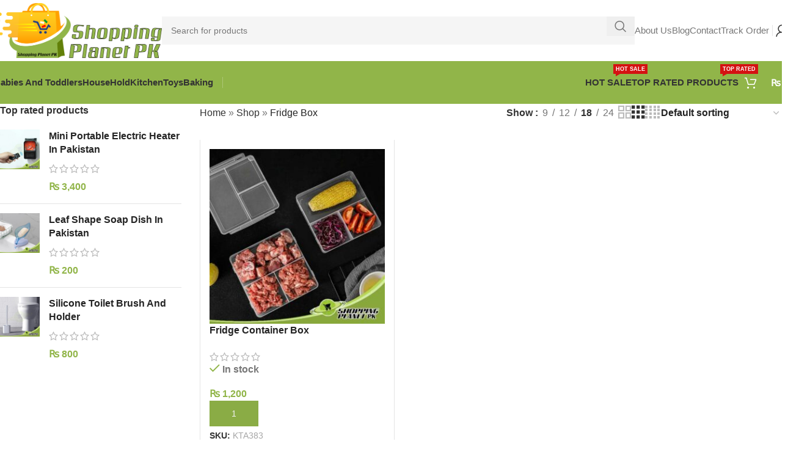

--- FILE ---
content_type: text/html; charset=UTF-8
request_url: https://shoppingplanetpk.com/product-tag/fridge-box/
body_size: 58630
content:
<!DOCTYPE html><html lang="en-US"><head><script data-no-optimize="1">var litespeed_docref=sessionStorage.getItem("litespeed_docref");litespeed_docref&&(Object.defineProperty(document,"referrer",{get:function(){return litespeed_docref}}),sessionStorage.removeItem("litespeed_docref"));</script> <meta charset="UTF-8"><link rel="profile" href="https://gmpg.org/xfn/11"><link rel="pingback" href="https://shoppingplanetpk.com/xmlrpc.php"><meta name='robots' content='index, follow, max-image-preview:large, max-snippet:-1, max-video-preview:-1' /><style>img:is([sizes="auto" i], [sizes^="auto," i]) { contain-intrinsic-size: 3000px 1500px }</style><title>Fridge Box Archives &#060; Shopping Planet Pk</title><link rel="canonical" href="https://shoppingplanetpk.com/product-tag/fridge-box/" /><meta property="og:locale" content="en_US" /><meta property="og:type" content="article" /><meta property="og:title" content="Fridge Box Archives &#060; Shopping Planet Pk" /><meta property="og:url" content="https://shoppingplanetpk.com/product-tag/fridge-box/" /><meta property="og:site_name" content="Shopping Planet Pk" /><meta name="twitter:card" content="summary_large_image" /><meta name="twitter:site" content="@shoppingplanetp" /> <script type="application/ld+json" class="yoast-schema-graph">{"@context":"https://schema.org","@graph":[{"@type":"CollectionPage","@id":"https://shoppingplanetpk.com/product-tag/fridge-box/","url":"https://shoppingplanetpk.com/product-tag/fridge-box/","name":"Fridge Box Archives &#060; Shopping Planet Pk","isPartOf":{"@id":"https://shoppingplanetpk.com/#website"},"primaryImageOfPage":{"@id":"https://shoppingplanetpk.com/product-tag/fridge-box/#primaryimage"},"image":{"@id":"https://shoppingplanetpk.com/product-tag/fridge-box/#primaryimage"},"thumbnailUrl":"https://shoppingplanetpk.com/wp-content/uploads/2024/06/Fridge-Container-Box.jpg","breadcrumb":{"@id":"https://shoppingplanetpk.com/product-tag/fridge-box/#breadcrumb"},"inLanguage":"en-US"},{"@type":"ImageObject","inLanguage":"en-US","@id":"https://shoppingplanetpk.com/product-tag/fridge-box/#primaryimage","url":"https://shoppingplanetpk.com/wp-content/uploads/2024/06/Fridge-Container-Box.jpg","contentUrl":"https://shoppingplanetpk.com/wp-content/uploads/2024/06/Fridge-Container-Box.jpg","width":1000,"height":1000,"caption":"Fridge Container Box"},{"@type":"BreadcrumbList","@id":"https://shoppingplanetpk.com/product-tag/fridge-box/#breadcrumb","itemListElement":[{"@type":"ListItem","position":1,"name":"Home","item":"https://shoppingplanetpk.com/"},{"@type":"ListItem","position":2,"name":"Shop","item":"https://shoppingplanetpk.com/shop/"},{"@type":"ListItem","position":3,"name":"Fridge Box"}]},{"@type":"WebSite","@id":"https://shoppingplanetpk.com/#website","url":"https://shoppingplanetpk.com/","name":"Shopping Planet Pk","description":"Welcome to New World","publisher":{"@id":"https://shoppingplanetpk.com/#organization"},"potentialAction":[{"@type":"SearchAction","target":{"@type":"EntryPoint","urlTemplate":"https://shoppingplanetpk.com/?s={search_term_string}"},"query-input":{"@type":"PropertyValueSpecification","valueRequired":true,"valueName":"search_term_string"}}],"inLanguage":"en-US"},{"@type":"Organization","@id":"https://shoppingplanetpk.com/#organization","name":"Shopping Planet PK","url":"https://shoppingplanetpk.com/","logo":{"@type":"ImageObject","inLanguage":"en-US","@id":"https://shoppingplanetpk.com/#/schema/logo/image/","url":"https://shoppingplanetpk.com/wp-content/uploads/2023/10/Shoppingplanet-Pakistan.webp","contentUrl":"https://shoppingplanetpk.com/wp-content/uploads/2023/10/Shoppingplanet-Pakistan.webp","width":2357,"height":771,"caption":"Shopping Planet PK"},"image":{"@id":"https://shoppingplanetpk.com/#/schema/logo/image/"},"sameAs":["https://www.facebook.com/shoppingplanetpk1/","https://x.com/shoppingplanetp","https://www.instagram.com/shoppingplanetpk2/","https://www.pinterest.com/shoppingplanetpk/_created/","https://www.youtube.com/channel/UC1FNtN7ky4ML_4PAvy2nmwg"]}]}</script> <link rel='dns-prefetch' href='//fonts.googleapis.com' /><link rel="alternate" type="application/rss+xml" title="Shopping Planet Pk &raquo; Feed" href="https://shoppingplanetpk.com/feed/" /><link rel="alternate" type="application/rss+xml" title="Shopping Planet Pk &raquo; Comments Feed" href="https://shoppingplanetpk.com/comments/feed/" /><link rel="alternate" type="application/rss+xml" title="Shopping Planet Pk &raquo; Fridge Box Tag Feed" href="https://shoppingplanetpk.com/product-tag/fridge-box/feed/" /><link data-optimized="2" rel="stylesheet" href="https://shoppingplanetpk.com/wp-content/litespeed/css/ee2904abcb8e23f00ba6509452d1d8ce.css?ver=f2649" /><style id='classic-theme-styles-inline-css' type='text/css'>/*! This file is auto-generated */
.wp-block-button__link{color:#fff;background-color:#32373c;border-radius:9999px;box-shadow:none;text-decoration:none;padding:calc(.667em + 2px) calc(1.333em + 2px);font-size:1.125em}.wp-block-file__button{background:#32373c;color:#fff;text-decoration:none}</style><style id='global-styles-inline-css' type='text/css'>:root{--wp--preset--aspect-ratio--square: 1;--wp--preset--aspect-ratio--4-3: 4/3;--wp--preset--aspect-ratio--3-4: 3/4;--wp--preset--aspect-ratio--3-2: 3/2;--wp--preset--aspect-ratio--2-3: 2/3;--wp--preset--aspect-ratio--16-9: 16/9;--wp--preset--aspect-ratio--9-16: 9/16;--wp--preset--color--black: #000000;--wp--preset--color--cyan-bluish-gray: #abb8c3;--wp--preset--color--white: #ffffff;--wp--preset--color--pale-pink: #f78da7;--wp--preset--color--vivid-red: #cf2e2e;--wp--preset--color--luminous-vivid-orange: #ff6900;--wp--preset--color--luminous-vivid-amber: #fcb900;--wp--preset--color--light-green-cyan: #7bdcb5;--wp--preset--color--vivid-green-cyan: #00d084;--wp--preset--color--pale-cyan-blue: #8ed1fc;--wp--preset--color--vivid-cyan-blue: #0693e3;--wp--preset--color--vivid-purple: #9b51e0;--wp--preset--gradient--vivid-cyan-blue-to-vivid-purple: linear-gradient(135deg,rgba(6,147,227,1) 0%,rgb(155,81,224) 100%);--wp--preset--gradient--light-green-cyan-to-vivid-green-cyan: linear-gradient(135deg,rgb(122,220,180) 0%,rgb(0,208,130) 100%);--wp--preset--gradient--luminous-vivid-amber-to-luminous-vivid-orange: linear-gradient(135deg,rgba(252,185,0,1) 0%,rgba(255,105,0,1) 100%);--wp--preset--gradient--luminous-vivid-orange-to-vivid-red: linear-gradient(135deg,rgba(255,105,0,1) 0%,rgb(207,46,46) 100%);--wp--preset--gradient--very-light-gray-to-cyan-bluish-gray: linear-gradient(135deg,rgb(238,238,238) 0%,rgb(169,184,195) 100%);--wp--preset--gradient--cool-to-warm-spectrum: linear-gradient(135deg,rgb(74,234,220) 0%,rgb(151,120,209) 20%,rgb(207,42,186) 40%,rgb(238,44,130) 60%,rgb(251,105,98) 80%,rgb(254,248,76) 100%);--wp--preset--gradient--blush-light-purple: linear-gradient(135deg,rgb(255,206,236) 0%,rgb(152,150,240) 100%);--wp--preset--gradient--blush-bordeaux: linear-gradient(135deg,rgb(254,205,165) 0%,rgb(254,45,45) 50%,rgb(107,0,62) 100%);--wp--preset--gradient--luminous-dusk: linear-gradient(135deg,rgb(255,203,112) 0%,rgb(199,81,192) 50%,rgb(65,88,208) 100%);--wp--preset--gradient--pale-ocean: linear-gradient(135deg,rgb(255,245,203) 0%,rgb(182,227,212) 50%,rgb(51,167,181) 100%);--wp--preset--gradient--electric-grass: linear-gradient(135deg,rgb(202,248,128) 0%,rgb(113,206,126) 100%);--wp--preset--gradient--midnight: linear-gradient(135deg,rgb(2,3,129) 0%,rgb(40,116,252) 100%);--wp--preset--font-size--small: 13px;--wp--preset--font-size--medium: 20px;--wp--preset--font-size--large: 36px;--wp--preset--font-size--x-large: 42px;--wp--preset--spacing--20: 0.44rem;--wp--preset--spacing--30: 0.67rem;--wp--preset--spacing--40: 1rem;--wp--preset--spacing--50: 1.5rem;--wp--preset--spacing--60: 2.25rem;--wp--preset--spacing--70: 3.38rem;--wp--preset--spacing--80: 5.06rem;--wp--preset--shadow--natural: 6px 6px 9px rgba(0, 0, 0, 0.2);--wp--preset--shadow--deep: 12px 12px 50px rgba(0, 0, 0, 0.4);--wp--preset--shadow--sharp: 6px 6px 0px rgba(0, 0, 0, 0.2);--wp--preset--shadow--outlined: 6px 6px 0px -3px rgba(255, 255, 255, 1), 6px 6px rgba(0, 0, 0, 1);--wp--preset--shadow--crisp: 6px 6px 0px rgba(0, 0, 0, 1);}:where(.is-layout-flex){gap: 0.5em;}:where(.is-layout-grid){gap: 0.5em;}body .is-layout-flex{display: flex;}.is-layout-flex{flex-wrap: wrap;align-items: center;}.is-layout-flex > :is(*, div){margin: 0;}body .is-layout-grid{display: grid;}.is-layout-grid > :is(*, div){margin: 0;}:where(.wp-block-columns.is-layout-flex){gap: 2em;}:where(.wp-block-columns.is-layout-grid){gap: 2em;}:where(.wp-block-post-template.is-layout-flex){gap: 1.25em;}:where(.wp-block-post-template.is-layout-grid){gap: 1.25em;}.has-black-color{color: var(--wp--preset--color--black) !important;}.has-cyan-bluish-gray-color{color: var(--wp--preset--color--cyan-bluish-gray) !important;}.has-white-color{color: var(--wp--preset--color--white) !important;}.has-pale-pink-color{color: var(--wp--preset--color--pale-pink) !important;}.has-vivid-red-color{color: var(--wp--preset--color--vivid-red) !important;}.has-luminous-vivid-orange-color{color: var(--wp--preset--color--luminous-vivid-orange) !important;}.has-luminous-vivid-amber-color{color: var(--wp--preset--color--luminous-vivid-amber) !important;}.has-light-green-cyan-color{color: var(--wp--preset--color--light-green-cyan) !important;}.has-vivid-green-cyan-color{color: var(--wp--preset--color--vivid-green-cyan) !important;}.has-pale-cyan-blue-color{color: var(--wp--preset--color--pale-cyan-blue) !important;}.has-vivid-cyan-blue-color{color: var(--wp--preset--color--vivid-cyan-blue) !important;}.has-vivid-purple-color{color: var(--wp--preset--color--vivid-purple) !important;}.has-black-background-color{background-color: var(--wp--preset--color--black) !important;}.has-cyan-bluish-gray-background-color{background-color: var(--wp--preset--color--cyan-bluish-gray) !important;}.has-white-background-color{background-color: var(--wp--preset--color--white) !important;}.has-pale-pink-background-color{background-color: var(--wp--preset--color--pale-pink) !important;}.has-vivid-red-background-color{background-color: var(--wp--preset--color--vivid-red) !important;}.has-luminous-vivid-orange-background-color{background-color: var(--wp--preset--color--luminous-vivid-orange) !important;}.has-luminous-vivid-amber-background-color{background-color: var(--wp--preset--color--luminous-vivid-amber) !important;}.has-light-green-cyan-background-color{background-color: var(--wp--preset--color--light-green-cyan) !important;}.has-vivid-green-cyan-background-color{background-color: var(--wp--preset--color--vivid-green-cyan) !important;}.has-pale-cyan-blue-background-color{background-color: var(--wp--preset--color--pale-cyan-blue) !important;}.has-vivid-cyan-blue-background-color{background-color: var(--wp--preset--color--vivid-cyan-blue) !important;}.has-vivid-purple-background-color{background-color: var(--wp--preset--color--vivid-purple) !important;}.has-black-border-color{border-color: var(--wp--preset--color--black) !important;}.has-cyan-bluish-gray-border-color{border-color: var(--wp--preset--color--cyan-bluish-gray) !important;}.has-white-border-color{border-color: var(--wp--preset--color--white) !important;}.has-pale-pink-border-color{border-color: var(--wp--preset--color--pale-pink) !important;}.has-vivid-red-border-color{border-color: var(--wp--preset--color--vivid-red) !important;}.has-luminous-vivid-orange-border-color{border-color: var(--wp--preset--color--luminous-vivid-orange) !important;}.has-luminous-vivid-amber-border-color{border-color: var(--wp--preset--color--luminous-vivid-amber) !important;}.has-light-green-cyan-border-color{border-color: var(--wp--preset--color--light-green-cyan) !important;}.has-vivid-green-cyan-border-color{border-color: var(--wp--preset--color--vivid-green-cyan) !important;}.has-pale-cyan-blue-border-color{border-color: var(--wp--preset--color--pale-cyan-blue) !important;}.has-vivid-cyan-blue-border-color{border-color: var(--wp--preset--color--vivid-cyan-blue) !important;}.has-vivid-purple-border-color{border-color: var(--wp--preset--color--vivid-purple) !important;}.has-vivid-cyan-blue-to-vivid-purple-gradient-background{background: var(--wp--preset--gradient--vivid-cyan-blue-to-vivid-purple) !important;}.has-light-green-cyan-to-vivid-green-cyan-gradient-background{background: var(--wp--preset--gradient--light-green-cyan-to-vivid-green-cyan) !important;}.has-luminous-vivid-amber-to-luminous-vivid-orange-gradient-background{background: var(--wp--preset--gradient--luminous-vivid-amber-to-luminous-vivid-orange) !important;}.has-luminous-vivid-orange-to-vivid-red-gradient-background{background: var(--wp--preset--gradient--luminous-vivid-orange-to-vivid-red) !important;}.has-very-light-gray-to-cyan-bluish-gray-gradient-background{background: var(--wp--preset--gradient--very-light-gray-to-cyan-bluish-gray) !important;}.has-cool-to-warm-spectrum-gradient-background{background: var(--wp--preset--gradient--cool-to-warm-spectrum) !important;}.has-blush-light-purple-gradient-background{background: var(--wp--preset--gradient--blush-light-purple) !important;}.has-blush-bordeaux-gradient-background{background: var(--wp--preset--gradient--blush-bordeaux) !important;}.has-luminous-dusk-gradient-background{background: var(--wp--preset--gradient--luminous-dusk) !important;}.has-pale-ocean-gradient-background{background: var(--wp--preset--gradient--pale-ocean) !important;}.has-electric-grass-gradient-background{background: var(--wp--preset--gradient--electric-grass) !important;}.has-midnight-gradient-background{background: var(--wp--preset--gradient--midnight) !important;}.has-small-font-size{font-size: var(--wp--preset--font-size--small) !important;}.has-medium-font-size{font-size: var(--wp--preset--font-size--medium) !important;}.has-large-font-size{font-size: var(--wp--preset--font-size--large) !important;}.has-x-large-font-size{font-size: var(--wp--preset--font-size--x-large) !important;}
:where(.wp-block-post-template.is-layout-flex){gap: 1.25em;}:where(.wp-block-post-template.is-layout-grid){gap: 1.25em;}
:where(.wp-block-columns.is-layout-flex){gap: 2em;}:where(.wp-block-columns.is-layout-grid){gap: 2em;}
:root :where(.wp-block-pullquote){font-size: 1.5em;line-height: 1.6;}</style><style id='woocommerce-inline-inline-css' type='text/css'>.woocommerce form .form-row .required { visibility: visible; }</style> <script type="litespeed/javascript" data-src="https://shoppingplanetpk.com/wp-includes/js/jquery/jquery.min.js" id="jquery-core-js"></script> <script id="wc-add-to-cart-js-extra" type="litespeed/javascript">var wc_add_to_cart_params={"ajax_url":"\/wp-admin\/admin-ajax.php","wc_ajax_url":"\/?wc-ajax=%%endpoint%%","i18n_view_cart":"View cart","cart_url":"https:\/\/shoppingplanetpk.com\/cart\/","is_cart":"","cart_redirect_after_add":"yes"}</script> <script id="woocommerce-js-extra" type="litespeed/javascript">var woocommerce_params={"ajax_url":"\/wp-admin\/admin-ajax.php","wc_ajax_url":"\/?wc-ajax=%%endpoint%%","i18n_password_show":"Show password","i18n_password_hide":"Hide password"}</script> <link rel="https://api.w.org/" href="https://shoppingplanetpk.com/wp-json/" /><link rel="alternate" title="JSON" type="application/json" href="https://shoppingplanetpk.com/wp-json/wp/v2/product_tag/1986" /><link rel="EditURI" type="application/rsd+xml" title="RSD" href="https://shoppingplanetpk.com/xmlrpc.php?rsd" /><meta name="generator" content="WordPress 6.8.3" /><meta name="generator" content="WooCommerce 10.4.3" /><style>.dgwt-wcas-ico-magnifier,.dgwt-wcas-ico-magnifier-handler{max-width:20px}.dgwt-wcas-search-wrapp{max-width:600px}.dgwt-wcas-search-wrapp .dgwt-wcas-sf-wrapp input[type=search].dgwt-wcas-search-input,.dgwt-wcas-search-wrapp .dgwt-wcas-sf-wrapp input[type=search].dgwt-wcas-search-input:hover,.dgwt-wcas-search-wrapp .dgwt-wcas-sf-wrapp input[type=search].dgwt-wcas-search-input:focus{background-color:#fff;border-color:#fbaa00}.dgwt-wcas-search-wrapp .dgwt-wcas-sf-wrapp .dgwt-wcas-search-submit::before{border-color:transparent #fbaa00}.dgwt-wcas-search-wrapp .dgwt-wcas-sf-wrapp .dgwt-wcas-search-submit:hover::before,.dgwt-wcas-search-wrapp .dgwt-wcas-sf-wrapp .dgwt-wcas-search-submit:focus::before{border-right-color:#fbaa00}.dgwt-wcas-search-wrapp .dgwt-wcas-sf-wrapp .dgwt-wcas-search-submit,.dgwt-wcas-om-bar .dgwt-wcas-om-return{background-color:#fbaa00;color:#fff}.dgwt-wcas-search-wrapp .dgwt-wcas-ico-magnifier,.dgwt-wcas-search-wrapp .dgwt-wcas-sf-wrapp .dgwt-wcas-search-submit svg path,.dgwt-wcas-om-bar .dgwt-wcas-om-return svg path{fill:#fff}</style><meta name="viewport" content="width=device-width, initial-scale=1.0, maximum-scale=1.0, user-scalable=no">
<noscript><style>.woocommerce-product-gallery{ opacity: 1 !important; }</style></noscript><meta name="generator" content="Elementor 3.33.4; features: e_font_icon_svg, additional_custom_breakpoints; settings: css_print_method-external, google_font-enabled, font_display-swap"><style type="text/css">.recentcomments a{display:inline !important;padding:0 !important;margin:0 !important;}</style><style>.e-con.e-parent:nth-of-type(n+4):not(.e-lazyloaded):not(.e-no-lazyload),
				.e-con.e-parent:nth-of-type(n+4):not(.e-lazyloaded):not(.e-no-lazyload) * {
					background-image: none !important;
				}
				@media screen and (max-height: 1024px) {
					.e-con.e-parent:nth-of-type(n+3):not(.e-lazyloaded):not(.e-no-lazyload),
					.e-con.e-parent:nth-of-type(n+3):not(.e-lazyloaded):not(.e-no-lazyload) * {
						background-image: none !important;
					}
				}
				@media screen and (max-height: 640px) {
					.e-con.e-parent:nth-of-type(n+2):not(.e-lazyloaded):not(.e-no-lazyload),
					.e-con.e-parent:nth-of-type(n+2):not(.e-lazyloaded):not(.e-no-lazyload) * {
						background-image: none !important;
					}
				}</style><link rel="icon" href="https://shoppingplanetpk.com/wp-content/uploads/2023/10/cropped-new-shopping-planet-logo-50-32x32.png" sizes="32x32" /><link rel="icon" href="https://shoppingplanetpk.com/wp-content/uploads/2023/10/cropped-new-shopping-planet-logo-50-192x192.png" sizes="192x192" /><link rel="apple-touch-icon" href="https://shoppingplanetpk.com/wp-content/uploads/2023/10/cropped-new-shopping-planet-logo-50-180x180.png" /><meta name="msapplication-TileImage" content="https://shoppingplanetpk.com/wp-content/uploads/2023/10/cropped-new-shopping-planet-logo-50-270x270.png" /><style></style><style id="wd-style-header_904566-css" data-type="wd-style-header_904566">:root{
	--wd-top-bar-h: .00001px;
	--wd-top-bar-sm-h: .00001px;
	--wd-top-bar-sticky-h: .00001px;
	--wd-top-bar-brd-w: .00001px;

	--wd-header-general-h: 100px;
	--wd-header-general-sm-h: 60px;
	--wd-header-general-sticky-h: .00001px;
	--wd-header-general-brd-w: .00001px;

	--wd-header-bottom-h: 70px;
	--wd-header-bottom-sm-h: 62px;
	--wd-header-bottom-sticky-h: 70px;
	--wd-header-bottom-brd-w: .00001px;

	--wd-header-clone-h: .00001px;

	--wd-header-brd-w: calc(var(--wd-top-bar-brd-w) + var(--wd-header-general-brd-w) + var(--wd-header-bottom-brd-w));
	--wd-header-h: calc(var(--wd-top-bar-h) + var(--wd-header-general-h) + var(--wd-header-bottom-h) + var(--wd-header-brd-w));
	--wd-header-sticky-h: calc(var(--wd-top-bar-sticky-h) + var(--wd-header-general-sticky-h) + var(--wd-header-bottom-sticky-h) + var(--wd-header-clone-h) + var(--wd-header-brd-w));
	--wd-header-sm-h: calc(var(--wd-top-bar-sm-h) + var(--wd-header-general-sm-h) + var(--wd-header-bottom-sm-h) + var(--wd-header-brd-w));
}






.whb-header-bottom .wd-dropdown {
	margin-top: 15px;
}

.whb-header-bottom .wd-dropdown:after {
	height: 25px;
}

.whb-sticked .whb-header-bottom .wd-dropdown:not(.sub-sub-menu) {
	margin-top: 15px;
}

.whb-sticked .whb-header-bottom .wd-dropdown:not(.sub-sub-menu):after {
	height: 25px;
}


		
.whb-ewpeb61h7jwhmvne5kma.wd-search-form.wd-header-search-form .searchform {
	--wd-form-brd-color: rgba(145, 181, 73, 1);
	--wd-form-brd-color-focus: rgba(145, 181, 73, 1);
}
.whb-agekq5py2x6bca658nmc.wd-search-form.wd-header-search-form-mobile .searchform {
	--wd-form-bg: rgba(255, 255, 255, 1);
}
.whb-header-bottom {
	background-color: rgba(145, 181, 73, 1);
}</style><style id="wd-style-theme_settings_default-css" data-type="wd-style-theme_settings_default">@font-face {
	font-weight: normal;
	font-style: normal;
	font-family: "woodmart-font";
	src: url("//shoppingplanetpk.com/wp-content/themes/woodmart/fonts/woodmart-font-1-400.woff2?v=8.0.6") format("woff2");
}

@font-face {
	font-family: "star";
	font-weight: 400;
	font-style: normal;
	src: url("//shoppingplanetpk.com/wp-content/plugins/woocommerce/assets/fonts/star.eot?#iefix") format("embedded-opentype"), url("//shoppingplanetpk.com/wp-content/plugins/woocommerce/assets/fonts/star.woff") format("woff"), url("//shoppingplanetpk.com/wp-content/plugins/woocommerce/assets/fonts/star.ttf") format("truetype"), url("//shoppingplanetpk.com/wp-content/plugins/woocommerce/assets/fonts/star.svg#star") format("svg");
}

@font-face {
	font-family: "WooCommerce";
	font-weight: 400;
	font-style: normal;
	src: url("//shoppingplanetpk.com/wp-content/plugins/woocommerce/assets/fonts/WooCommerce.eot?#iefix") format("embedded-opentype"), url("//shoppingplanetpk.com/wp-content/plugins/woocommerce/assets/fonts/WooCommerce.woff") format("woff"), url("//shoppingplanetpk.com/wp-content/plugins/woocommerce/assets/fonts/WooCommerce.ttf") format("truetype"), url("//shoppingplanetpk.com/wp-content/plugins/woocommerce/assets/fonts/WooCommerce.svg#WooCommerce") format("svg");
}

:root {
	--wd-text-font: "Work Sans", Arial, Helvetica, sans-serif;
	--wd-text-font-weight: 400;
	--wd-text-color: #777777;
	--wd-text-font-size: 16px;
	--wd-title-font: "Mulish", Arial, Helvetica, sans-serif;
	--wd-title-font-weight: 700;
	--wd-title-color: #242424;
	--wd-entities-title-font: "Mulish", Arial, Helvetica, sans-serif;
	--wd-entities-title-font-weight: 700;
	--wd-entities-title-transform: none;
	--wd-entities-title-color: rgb(36,36,36);
	--wd-entities-title-color-hover: rgb(51 51 51 / 65%);
	--wd-alternative-font: "Lato", Arial, Helvetica, sans-serif;
	--wd-widget-title-font: "Mulish", Arial, Helvetica, sans-serif;
	--wd-widget-title-font-weight: 700;
	--wd-widget-title-transform: none;
	--wd-widget-title-color: #333;
	--wd-widget-title-font-size: 16px;
	--wd-header-el-font: "Mulish", Arial, Helvetica, sans-serif;
	--wd-header-el-font-weight: 700;
	--wd-header-el-transform: capitalize;
	--wd-header-el-font-size: 15px;
	--wd-primary-color: rgb(145,181,73);
	--wd-alternative-color: rgb(145,181,73);
	--wd-link-color: #333333;
	--wd-link-color-hover: #242424;
	--btn-default-bgcolor: #f7f7f7;
	--btn-default-bgcolor-hover: #efefef;
	--btn-accented-bgcolor: rgb(145,181,73);
	--btn-accented-bgcolor-hover: rgb(145,181,73);
	--wd-form-brd-width: 0px;
	--notices-success-bg: #459647;
	--notices-success-color: #fff;
	--notices-warning-bg: #E0B252;
	--notices-warning-color: #fff;
	--wd-sticky-btn-height: 95px;
}
.wd-popup.wd-age-verify {
	--wd-popup-width: 500px;
}
.wd-popup.wd-promo-popup {
	background-color: rgb(248,248,248);
	background-image: none;
	background-repeat: no-repeat;
	background-size: cover;
	background-position: center center;
	--wd-popup-width: 800px;
}
.woodmart-woocommerce-layered-nav .wd-scroll-content {
	max-height: 223px;
}
.wd-page-title {
	background-color: rgb(255,161,0);
	background-image: none;
	background-size: cover;
	background-position: center center;
}
.wd-footer {
	background-color: #ffffff;
	background-image: none;
}
html .wd-nav.wd-nav-secondary > li > a {
	font-family: "Mulish", Arial, Helvetica, sans-serif;
	font-weight: 800;
}
html .product.category-grid-item .wd-entities-title, html .product.category-grid-item.cat-design-replace-title .wd-entities-title, html .wd-masonry-first .category-grid-item:first-child .wd-entities-title, html .product.wd-cat .wd-entities-title {
	font-size: 18px;
	text-transform: none;
}
html .wd-nav-mobile > li > a {
	text-transform: none;
}
.whb-general-header .wd-nav.wd-nav-secondary > li > a {
	font-weight: 400;
	color: rgb(119,119,119);
}
.whb-general-header .wd-nav.wd-nav-secondary > li:hover > a, .whb-general-header .wd-nav.wd-nav-secondary > li.current-menu-item > a {
	color: rgb(36,36,36);
}
.page .wd-page-content {
	background-color: rgb(255,255,255);
	background-image: none;
}
.woodmart-archive-shop:not(.single-product) .wd-page-content {
	background-color: rgb(255,255,255);
	background-image: none;
}
.single-product .wd-page-content {
	background-color: rgb(255,255,255);
	background-image: none;
}
.woodmart-archive-blog .wd-page-content {
	background-color: rgb(255,255,255);
	background-image: none;
}
.single-post .wd-page-content {
	background-color: rgb(255,255,255);
	background-image: none;
}
.woodmart-archive-portfolio .wd-page-content {
	background-color: rgb(255,255,255);
	background-image: none;
}
.single-portfolio .wd-page-content {
	background-color: rgb(255,255,255);
	background-image: none;
}
html .entry-summary .single_add_to_cart_button, .wd-single-add-cart .single_add_to_cart_button, html .wd-sticky-btn-cart .single_add_to_cart_button, html .wd-sticky-add-to-cart, html .wd-sticky-btn.wd-quantity-overlap div.quantity input[type] {
	color: rgb(255,255,255);
	background: rgb(145,181,73);
}
html .entry-summary .single_add_to_cart_button:hover, .wd-single-add-cart .single_add_to_cart_button:hover, html .wd-sticky-btn-cart .single_add_to_cart_button:hover, html .wd-sticky-add-to-cart:hover, html .wd-sticky-btn.wd-quantity-overlap .cart:hover > div.quantity input[type], html .wd-sticky-btn.wd-quantity-overlap .cart:hover > div.quantity+.button {
	color: rgb(255,255,255);
	background: rgb(145,181,73);
}
body, [class*=color-scheme-light], [class*=color-scheme-dark], .wd-search-form[class*="wd-header-search-form"] form.searchform, .wd-el-search .searchform {
	--wd-form-color: rgb(119,119,119);
	--wd-form-placeholder-color: rgb(119,119,119);
	--wd-form-brd-color: rgb(145,181,73);
	--wd-form-brd-color-focus: rgb(145,181,73);
	--wd-form-bg: rgba(15,15,15,0.04);
}
.wd-popup.popup-quick-view {
	--wd-popup-width: 920px;
}

@media (max-width: 1024px) {
	:root {
		--wd-sticky-btn-height: 95px;
	}

}

@media (max-width: 768.98px) {
	:root {
		--wd-sticky-btn-height: 42px;
	}
	html .product.category-grid-item .wd-entities-title, html .product.category-grid-item.cat-design-replace-title .wd-entities-title, html .wd-masonry-first .category-grid-item:first-child .wd-entities-title, html .product.wd-cat .wd-entities-title {
		font-size: 16px;
	}

}
:root{
--wd-container-w: 1390px;
--wd-form-brd-radius: 0px;
--btn-default-color: #333;
--btn-default-color-hover: #333;
--btn-accented-color: #fff;
--btn-accented-color-hover: #fff;
--btn-default-brd-radius: 0px;
--btn-default-box-shadow: none;
--btn-default-box-shadow-hover: none;
--btn-default-box-shadow-active: none;
--btn-default-bottom: 0px;
--btn-accented-brd-radius: 0px;
--btn-accented-box-shadow: none;
--btn-accented-box-shadow-hover: none;
--btn-accented-box-shadow-active: none;
--btn-accented-bottom: 0px;
--wd-brd-radius: 0px;
}

@media (min-width: 1407px) {
.platform-Windows .wd-section-stretch > .elementor-container {
margin-left: auto;
margin-right: auto;
}
}

@media (min-width: 1390px) {
html:not(.platform-Windows) .wd-section-stretch > .elementor-container {
margin-left: auto;
margin-right: auto;
}
}</style></head><body class="archive tax-product_tag term-fridge-box term-1986 wp-theme-woodmart wp-child-theme-woodmart-child theme-woodmart woocommerce woocommerce-page woocommerce-no-js wrapper-custom  categories-accordion-on woodmart-archive-shop woodmart-ajax-shop-on sticky-toolbar-on elementor-default elementor-kit-11113"> <script type="text/javascript" id="wd-flicker-fix">// Flicker fix.</script> <div class="wd-page-wrapper website-wrapper"><header class="whb-header whb-header_904566 whb-sticky-shadow whb-scroll-stick whb-sticky-real whb-hide-on-scroll"><div class="whb-main-header"><div class="whb-row whb-general-header whb-not-sticky-row whb-without-bg whb-without-border whb-color-dark whb-flex-flex-middle"><div class="container"><div class="whb-flex-row whb-general-header-inner"><div class="whb-column whb-col-left whb-visible-lg"><div class="site-logo">
<a href="https://shoppingplanetpk.com/" class="wd-logo wd-main-logo" rel="home" aria-label="Site logo">
<img data-lazyloaded="1" src="[data-uri]" fetchpriority="high" width="2357" height="771" data-src="https://shoppingplanetpk.com/wp-content/uploads/2023/10/Shoppingplanet-Pakistan.webp" class="attachment-full size-full" alt="Privacy Policy for Shopping Planet Pk" style="max-width:300px;" decoding="async" data-srcset="https://shoppingplanetpk.com/wp-content/uploads/2023/10/Shoppingplanet-Pakistan.webp 2357w, https://shoppingplanetpk.com/wp-content/uploads/2023/10/Shoppingplanet-Pakistan-64x21.webp 64w, https://shoppingplanetpk.com/wp-content/uploads/2023/10/Shoppingplanet-Pakistan-400x131.webp 400w, https://shoppingplanetpk.com/wp-content/uploads/2023/10/Shoppingplanet-Pakistan-768x251.webp 768w, https://shoppingplanetpk.com/wp-content/uploads/2023/10/Shoppingplanet-Pakistan-1300x425.webp 1300w, https://shoppingplanetpk.com/wp-content/uploads/2023/10/Shoppingplanet-Pakistan-1536x502.webp 1536w, https://shoppingplanetpk.com/wp-content/uploads/2023/10/Shoppingplanet-Pakistan-2048x670.webp 2048w, https://shoppingplanetpk.com/wp-content/uploads/2023/10/Shoppingplanet-Pakistan-300x98.webp 300w, https://shoppingplanetpk.com/wp-content/uploads/2023/10/Shoppingplanet-Pakistan-580x190.webp 580w, https://shoppingplanetpk.com/wp-content/uploads/2023/10/Shoppingplanet-Pakistan-150x49.webp 150w, https://shoppingplanetpk.com/wp-content/uploads/2023/10/Shoppingplanet-Pakistan-600x196.webp 600w, https://shoppingplanetpk.com/wp-content/uploads/2023/10/Shoppingplanet-Pakistan-1200x393.webp 1200w, https://shoppingplanetpk.com/wp-content/uploads/2023/10/Shoppingplanet-Pakistan-225x74.webp 225w" data-sizes="(max-width: 2357px) 100vw, 2357px" />	</a></div></div><div class="whb-column whb-col-center whb-visible-lg"><div class="wd-search-form wd-header-search-form wd-display-form whb-ewpeb61h7jwhmvne5kma"><form role="search" method="get" class="searchform  wd-style-with-bg wd-cat-style-bordered woodmart-ajax-search" action="https://shoppingplanetpk.com/"  data-thumbnail="1" data-price="1" data-post_type="product" data-count="20" data-sku="0" data-symbols_count="3">
<input type="text" class="s" placeholder="Search for products" value="" name="s" aria-label="Search" title="Search for products" required/>
<input type="hidden" name="post_type" value="product">
<button type="submit" class="searchsubmit">
<span>
Search						</span>
</button></form><div class="search-results-wrapper"><div class="wd-dropdown-results wd-scroll wd-dropdown"><div class="wd-scroll-content"></div></div></div></div></div><div class="whb-column whb-col-right whb-visible-lg"><div class="wd-header-nav wd-header-secondary-nav text-right" role="navigation" aria-label="Secondary navigation"><ul id="menu-header-menu-right-megamarket" class="menu wd-nav wd-nav-secondary wd-style-separated wd-gap-m"><li id="menu-item-15989" class="menu-item menu-item-type-post_type menu-item-object-page menu-item-15989 item-level-0 menu-simple-dropdown wd-event-hover" ><a href="https://shoppingplanetpk.com/aboutus/" class="woodmart-nav-link"><span class="nav-link-text">About us</span></a></li><li id="menu-item-16731" class="menu-item menu-item-type-post_type menu-item-object-page menu-item-16731 item-level-0 menu-simple-dropdown wd-event-hover" ><a href="https://shoppingplanetpk.com/blog/" class="woodmart-nav-link"><span class="nav-link-text">Blog</span></a></li><li id="menu-item-16202" class="menu-item menu-item-type-post_type menu-item-object-page menu-item-16202 item-level-0 menu-simple-dropdown wd-event-hover" ><a href="https://shoppingplanetpk.com/contact-us/" class="woodmart-nav-link"><span class="nav-link-text">Contact</span></a></li><li id="menu-item-15990" class="menu-item menu-item-type-post_type menu-item-object-page menu-item-15990 item-level-0 menu-simple-dropdown wd-event-hover" ><a href="https://shoppingplanetpk.com/track-order/" class="woodmart-nav-link"><span class="nav-link-text">Track Order</span></a></li></ul></div><div class="whb-space-element " style="width:5px;"></div><div class="wd-header-divider whb-divider-default  whb-dhdaftr6g8s8phqqlqf0"></div><div class="whb-space-element " style="width:5px;"></div><div class="wd-header-my-account wd-tools-element wd-event-hover wd-design-1 wd-account-style-icon login-side-opener whb-la20wo6cxbfz5hvczmmx">
<a href="https://shoppingplanetpk.com/my-account/" title="My account">
<span class="wd-tools-icon">
</span>
<span class="wd-tools-text">
Login / Register			</span></a></div></div><div class="whb-column whb-mobile-left whb-hidden-lg whb-empty-column"></div><div class="whb-column whb-mobile-center whb-hidden-lg"><div class="site-logo">
<a href="https://shoppingplanetpk.com/" class="wd-logo wd-main-logo" rel="home" aria-label="Site logo">
<img data-lazyloaded="1" src="[data-uri]" width="2357" height="771" data-src="https://shoppingplanetpk.com/wp-content/uploads/2023/10/Shoppingplanet-Pakistan.webp" class="attachment-full size-full" alt="Privacy Policy for Shopping Planet Pk" style="max-width:150px;" decoding="async" data-srcset="https://shoppingplanetpk.com/wp-content/uploads/2023/10/Shoppingplanet-Pakistan.webp 2357w, https://shoppingplanetpk.com/wp-content/uploads/2023/10/Shoppingplanet-Pakistan-64x21.webp 64w, https://shoppingplanetpk.com/wp-content/uploads/2023/10/Shoppingplanet-Pakistan-400x131.webp 400w, https://shoppingplanetpk.com/wp-content/uploads/2023/10/Shoppingplanet-Pakistan-768x251.webp 768w, https://shoppingplanetpk.com/wp-content/uploads/2023/10/Shoppingplanet-Pakistan-1300x425.webp 1300w, https://shoppingplanetpk.com/wp-content/uploads/2023/10/Shoppingplanet-Pakistan-1536x502.webp 1536w, https://shoppingplanetpk.com/wp-content/uploads/2023/10/Shoppingplanet-Pakistan-2048x670.webp 2048w, https://shoppingplanetpk.com/wp-content/uploads/2023/10/Shoppingplanet-Pakistan-300x98.webp 300w, https://shoppingplanetpk.com/wp-content/uploads/2023/10/Shoppingplanet-Pakistan-580x190.webp 580w, https://shoppingplanetpk.com/wp-content/uploads/2023/10/Shoppingplanet-Pakistan-150x49.webp 150w, https://shoppingplanetpk.com/wp-content/uploads/2023/10/Shoppingplanet-Pakistan-600x196.webp 600w, https://shoppingplanetpk.com/wp-content/uploads/2023/10/Shoppingplanet-Pakistan-1200x393.webp 1200w, https://shoppingplanetpk.com/wp-content/uploads/2023/10/Shoppingplanet-Pakistan-225x74.webp 225w" data-sizes="(max-width: 2357px) 100vw, 2357px" />	</a></div></div><div class="whb-column whb-mobile-right whb-hidden-lg whb-empty-column"></div></div></div></div><div class="whb-row whb-header-bottom whb-sticky-row whb-with-bg whb-without-border whb-color-light whb-flex-flex-middle"><div class="container"><div class="whb-flex-row whb-header-bottom-inner"><div class="whb-column whb-col-left whb-visible-lg"><div class="wd-header-nav wd-header-secondary-nav text-left" role="navigation" aria-label="Secondary navigation"><ul id="menu-desktop-menu-megamarket" class="menu wd-nav wd-nav-secondary wd-style-default wd-gap-s"><li id="menu-item-17248" class="menu-item menu-item-type-taxonomy menu-item-object-product_cat menu-item-has-children menu-item-17248 item-level-0 menu-simple-dropdown wd-event-hover" ><a href="https://shoppingplanetpk.com/product-category/babies-and-toddlers/" class="woodmart-nav-link"><span class="nav-link-text">Babies and Toddlers</span></a><div class="color-scheme-dark wd-design-default wd-dropdown-menu wd-dropdown"><div class="container wd-entry-content"><ul class="wd-sub-menu color-scheme-dark"><li id="menu-item-17249" class="menu-item menu-item-type-taxonomy menu-item-object-product_cat menu-item-has-children menu-item-17249 item-level-1 wd-event-hover" ><a href="https://shoppingplanetpk.com/product-category/babies-and-toddlers/baby-transport-furnitures/" class="woodmart-nav-link">Baby Transport &amp; Furnitures</a><ul class="sub-sub-menu wd-dropdown"><li id="menu-item-17250" class="menu-item menu-item-type-taxonomy menu-item-object-product_cat menu-item-17250 item-level-2 wd-event-hover" ><a href="https://shoppingplanetpk.com/product-category/babies-and-toddlers/baby-transport-furnitures/baby-carriers/" class="woodmart-nav-link">Baby Carriers</a></li><li id="menu-item-17251" class="menu-item menu-item-type-taxonomy menu-item-object-product_cat menu-item-17251 item-level-2 wd-event-hover" ><a href="https://shoppingplanetpk.com/product-category/babies-and-toddlers/baby-transport-furnitures/baby-strollers/" class="woodmart-nav-link">Baby Strollers</a></li><li id="menu-item-17252" class="menu-item menu-item-type-taxonomy menu-item-object-product_cat menu-item-17252 item-level-2 wd-event-hover" ><a href="https://shoppingplanetpk.com/product-category/babies-and-toddlers/baby-transport-furnitures/baby-cribs-toddler-beds/" class="woodmart-nav-link">Baby Cribs &amp; Toddler Beds</a></li><li id="menu-item-17253" class="menu-item menu-item-type-taxonomy menu-item-object-product_cat menu-item-17253 item-level-2 wd-event-hover" ><a href="https://shoppingplanetpk.com/product-category/babies-and-toddlers/baby-transport-furnitures/baby-high-chairs-booster-seats/" class="woodmart-nav-link">Baby High Chairs &amp; Booster Seats</a></li><li id="menu-item-17254" class="menu-item menu-item-type-taxonomy menu-item-object-product_cat menu-item-17254 item-level-2 wd-event-hover" ><a href="https://shoppingplanetpk.com/product-category/babies-and-toddlers/baby-transport-furnitures/baby-carry-cot/" class="woodmart-nav-link">Baby Carry Cot</a></li></ul></li><li id="menu-item-17255" class="menu-item menu-item-type-taxonomy menu-item-object-product_cat menu-item-has-children menu-item-17255 item-level-1 wd-event-hover" ><a href="https://shoppingplanetpk.com/product-category/babies-and-toddlers/baby-bathing-training/" class="woodmart-nav-link">Baby Bathing &amp; Training</a><ul class="sub-sub-menu wd-dropdown"><li id="menu-item-17256" class="menu-item menu-item-type-taxonomy menu-item-object-product_cat menu-item-17256 item-level-2 wd-event-hover" ><a href="https://shoppingplanetpk.com/product-category/babies-and-toddlers/baby-bathing-training/baby-bathtubs-bath-seats/" class="woodmart-nav-link">Baby Bathtubs &amp; Bath Seats</a></li><li id="menu-item-17257" class="menu-item menu-item-type-taxonomy menu-item-object-product_cat menu-item-17257 item-level-2 wd-event-hover" ><a href="https://shoppingplanetpk.com/product-category/babies-and-toddlers/baby-bathing-training/shower-visors/" class="woodmart-nav-link">Shower Visors</a></li><li id="menu-item-17258" class="menu-item menu-item-type-taxonomy menu-item-object-product_cat menu-item-17258 item-level-2 wd-event-hover" ><a href="https://shoppingplanetpk.com/product-category/babies-and-toddlers/baby-bathing-training/potty-seats/" class="woodmart-nav-link">Potty Seats</a></li><li id="menu-item-17259" class="menu-item menu-item-type-taxonomy menu-item-object-product_cat menu-item-17259 item-level-2 wd-event-hover" ><a href="https://shoppingplanetpk.com/product-category/babies-and-toddlers/baby-toys-activity/baby-play-mats-gyms/" class="woodmart-nav-link">Baby Play Mats &amp; Gyms</a></li><li id="menu-item-17260" class="menu-item menu-item-type-taxonomy menu-item-object-product_cat menu-item-17260 item-level-2 wd-event-hover" ><a href="https://shoppingplanetpk.com/product-category/babies-and-toddlers/baby-toys-activity/baby-play-yards/" class="woodmart-nav-link">Baby Play Yards</a></li><li id="menu-item-17261" class="menu-item menu-item-type-taxonomy menu-item-object-product_cat menu-item-17261 item-level-2 wd-event-hover" ><a href="https://shoppingplanetpk.com/product-category/babies-and-toddlers/baby-toys-activity/baby-push-pull-toys/" class="woodmart-nav-link">Baby Push &amp; Pull Toys</a></li></ul></li><li id="menu-item-17262" class="menu-item menu-item-type-taxonomy menu-item-object-product_cat menu-item-has-children menu-item-17262 item-level-1 wd-event-hover" ><a href="https://shoppingplanetpk.com/product-category/babies-and-toddlers/baby-toys-activity/" class="woodmart-nav-link">Baby Toys &amp; Activity</a><ul class="sub-sub-menu wd-dropdown"><li id="menu-item-17263" class="menu-item menu-item-type-taxonomy menu-item-object-product_cat menu-item-17263 item-level-2 wd-event-hover" ><a href="https://shoppingplanetpk.com/product-category/babies-and-toddlers/baby-toys-activity/baby-alphabet-toys/" class="woodmart-nav-link">Baby Alphabet Toys</a></li><li id="menu-item-17264" class="menu-item menu-item-type-taxonomy menu-item-object-product_cat menu-item-17264 item-level-2 wd-event-hover" ><a href="https://shoppingplanetpk.com/product-category/babies-and-toddlers/baby-toys-activity/baby-bouncers-rockers/" class="woodmart-nav-link">Baby Bouncers &amp; Rockers</a></li><li id="menu-item-17265" class="menu-item menu-item-type-taxonomy menu-item-object-product_cat menu-item-17265 item-level-2 wd-event-hover" ><a href="https://shoppingplanetpk.com/product-category/babies-and-toddlers/baby-toys-activity/baby-jumpers-swings/" class="woodmart-nav-link">Baby Jumpers &amp; Swings</a></li></ul></li></ul></div></div></li><li id="menu-item-17266" class="menu-item menu-item-type-taxonomy menu-item-object-product_cat menu-item-has-children menu-item-17266 item-level-0 menu-simple-dropdown wd-event-hover" ><a href="https://shoppingplanetpk.com/product-category/household/" class="woodmart-nav-link"><span class="nav-link-text">HouseHold</span></a><div class="color-scheme-dark wd-design-default wd-dropdown-menu wd-dropdown"><div class="container wd-entry-content"><ul class="wd-sub-menu color-scheme-dark"><li id="menu-item-17271" class="menu-item menu-item-type-taxonomy menu-item-object-product_cat menu-item-has-children menu-item-17271 item-level-1 wd-event-hover" ><a href="https://shoppingplanetpk.com/product-category/household/storage-organization/" class="woodmart-nav-link">Storage &amp; Organization</a><ul class="sub-sub-menu wd-dropdown"><li id="menu-item-17272" class="menu-item menu-item-type-taxonomy menu-item-object-product_cat menu-item-17272 item-level-2 wd-event-hover" ><a href="https://shoppingplanetpk.com/product-category/household/storage-organization/storage-bag/" class="woodmart-nav-link">Storage Bag</a></li><li id="menu-item-17273" class="menu-item menu-item-type-taxonomy menu-item-object-product_cat menu-item-17273 item-level-2 wd-event-hover" ><a href="https://shoppingplanetpk.com/product-category/household/storage-organization/storage-box/" class="woodmart-nav-link">Storage Box</a></li><li id="menu-item-17274" class="menu-item menu-item-type-taxonomy menu-item-object-product_cat menu-item-17274 item-level-2 wd-event-hover" ><a href="https://shoppingplanetpk.com/product-category/household/storage-organization/shoes-racks/" class="woodmart-nav-link">Shoes Racks</a></li><li id="menu-item-17275" class="menu-item menu-item-type-taxonomy menu-item-object-product_cat menu-item-17275 item-level-2 wd-event-hover" ><a href="https://shoppingplanetpk.com/product-category/household/storage-organization/portable-wardrobe/" class="woodmart-nav-link">Portable Wardrobe</a></li></ul></li><li id="menu-item-17267" class="menu-item menu-item-type-taxonomy menu-item-object-product_cat menu-item-17267 item-level-1 wd-event-hover" ><a href="https://shoppingplanetpk.com/product-category/household/household-chores/" class="woodmart-nav-link">Household Chores</a></li><li id="menu-item-17268" class="menu-item menu-item-type-taxonomy menu-item-object-product_cat menu-item-17268 item-level-1 wd-event-hover" ><a href="https://shoppingplanetpk.com/product-category/household/bathroom-accessories/" class="woodmart-nav-link">Bathroom Accessories</a></li><li id="menu-item-17269" class="menu-item menu-item-type-taxonomy menu-item-object-product_cat menu-item-17269 item-level-1 wd-event-hover" ><a href="https://shoppingplanetpk.com/product-category/household/makeup-organizer-accessories/" class="woodmart-nav-link">Makeup Organizer &amp; Accessories</a></li><li id="menu-item-17270" class="menu-item menu-item-type-taxonomy menu-item-object-product_cat menu-item-17270 item-level-1 wd-event-hover" ><a href="https://shoppingplanetpk.com/product-category/household/home-decor-items/" class="woodmart-nav-link">Home Decor Items</a></li><li id="menu-item-17295" class="menu-item menu-item-type-taxonomy menu-item-object-product_cat menu-item-17295 item-level-1 wd-event-hover" ><a href="https://shoppingplanetpk.com/product-category/household/dustbins-tissue-box/" class="woodmart-nav-link">Dustbins &amp; Tissue Box</a></li><li id="menu-item-17695" class="menu-item menu-item-type-taxonomy menu-item-object-product_cat menu-item-17695 item-level-1 wd-event-hover" ><a href="https://shoppingplanetpk.com/product-category/household/other-household-items/" class="woodmart-nav-link">Other Household Items</a></li></ul></div></div></li><li id="menu-item-17276" class="menu-item menu-item-type-taxonomy menu-item-object-product_cat menu-item-has-children menu-item-17276 item-level-0 menu-simple-dropdown wd-event-hover" ><a href="https://shoppingplanetpk.com/product-category/kitchen/" class="woodmart-nav-link"><span class="nav-link-text">Kitchen</span></a><div class="color-scheme-dark wd-design-default wd-dropdown-menu wd-dropdown"><div class="container wd-entry-content"><ul class="wd-sub-menu color-scheme-dark"><li id="menu-item-17278" class="menu-item menu-item-type-taxonomy menu-item-object-product_cat menu-item-has-children menu-item-17278 item-level-1 wd-event-hover" ><a href="https://shoppingplanetpk.com/product-category/kitchen/kitchen-cookware/" class="woodmart-nav-link">Kitchen Cookware</a><ul class="sub-sub-menu wd-dropdown"><li id="menu-item-17279" class="menu-item menu-item-type-taxonomy menu-item-object-product_cat menu-item-17279 item-level-2 wd-event-hover" ><a href="https://shoppingplanetpk.com/product-category/kitchen/kitchen-cookware/cooking-utensils/" class="woodmart-nav-link">Cooking Utensils</a></li><li id="menu-item-17280" class="menu-item menu-item-type-taxonomy menu-item-object-product_cat menu-item-17280 item-level-2 wd-event-hover" ><a href="https://shoppingplanetpk.com/product-category/kitchen/kitchen-cookware/cookware-sets/" class="woodmart-nav-link">Cookware Sets</a></li><li id="menu-item-17281" class="menu-item menu-item-type-taxonomy menu-item-object-product_cat menu-item-17281 item-level-2 wd-event-hover" ><a href="https://shoppingplanetpk.com/product-category/kitchen/kitchen-cookware/fryers-pans/" class="woodmart-nav-link">Fryers Pans</a></li><li id="menu-item-17282" class="menu-item menu-item-type-taxonomy menu-item-object-product_cat menu-item-17282 item-level-2 wd-event-hover" ><a href="https://shoppingplanetpk.com/product-category/kitchen/kitchen-cookware/barbeque-grill-tools/" class="woodmart-nav-link">Barbeque Grill &amp; Tools </a></li><li id="menu-item-17283" class="menu-item menu-item-type-taxonomy menu-item-object-product_cat menu-item-17283 item-level-2 wd-event-hover" ><a href="https://shoppingplanetpk.com/product-category/kitchen/kitchen-cookware/pressure-cookers/" class="woodmart-nav-link">Pressure Cookers</a></li><li id="menu-item-17284" class="menu-item menu-item-type-taxonomy menu-item-object-product_cat menu-item-17284 item-level-2 wd-event-hover" ><a href="https://shoppingplanetpk.com/product-category/kitchen/kitchen-cookware/tawa/" class="woodmart-nav-link">Tawa</a></li></ul></li><li id="menu-item-17285" class="menu-item menu-item-type-taxonomy menu-item-object-product_cat menu-item-has-children menu-item-17285 item-level-1 wd-event-hover" ><a href="https://shoppingplanetpk.com/product-category/kitchen/kitchen-serveware/" class="woodmart-nav-link">Kitchen Serveware</a><ul class="sub-sub-menu wd-dropdown"><li id="menu-item-17286" class="menu-item menu-item-type-taxonomy menu-item-object-product_cat menu-item-17286 item-level-2 wd-event-hover" ><a href="https://shoppingplanetpk.com/product-category/kitchen/kitchen-serveware/bowls/" class="woodmart-nav-link">Bowls</a></li><li id="menu-item-17287" class="menu-item menu-item-type-taxonomy menu-item-object-product_cat menu-item-17287 item-level-2 wd-event-hover" ><a href="https://shoppingplanetpk.com/product-category/kitchen/kitchen-serveware/cups-and-mugs/" class="woodmart-nav-link">Cups and Mugs</a></li><li id="menu-item-17288" class="menu-item menu-item-type-taxonomy menu-item-object-product_cat menu-item-17288 item-level-2 wd-event-hover" ><a href="https://shoppingplanetpk.com/product-category/kitchen/kitchen-serveware/dinner-sets/" class="woodmart-nav-link">Dinner Sets</a></li><li id="menu-item-17289" class="menu-item menu-item-type-taxonomy menu-item-object-product_cat menu-item-17289 item-level-2 wd-event-hover" ><a href="https://shoppingplanetpk.com/product-category/kitchen/kitchen-serveware/hot-pot/" class="woodmart-nav-link">Hot Pot</a></li><li id="menu-item-17290" class="menu-item menu-item-type-taxonomy menu-item-object-product_cat menu-item-17290 item-level-2 wd-event-hover" ><a href="https://shoppingplanetpk.com/product-category/kitchen/kitchen-serveware/kitchen-drinkware/" class="woodmart-nav-link">Kitchen Drinkware</a></li><li id="menu-item-17291" class="menu-item menu-item-type-taxonomy menu-item-object-product_cat menu-item-17291 item-level-2 wd-event-hover" ><a href="https://shoppingplanetpk.com/product-category/kitchen/kitchen-serveware/serving-dishes-platters/" class="woodmart-nav-link">Serving Dishes &amp; Platters</a></li></ul></li><li id="menu-item-17292" class="menu-item menu-item-type-taxonomy menu-item-object-product_cat menu-item-has-children menu-item-17292 item-level-1 wd-event-hover" ><a href="https://shoppingplanetpk.com/product-category/kitchen/kitchen-storages/" class="woodmart-nav-link">Kitchen Storages</a><ul class="sub-sub-menu wd-dropdown"><li id="menu-item-17293" class="menu-item menu-item-type-taxonomy menu-item-object-product_cat menu-item-17293 item-level-2 wd-event-hover" ><a href="https://shoppingplanetpk.com/product-category/kitchen/kitchen-storages/dish-drainer-strainer/" class="woodmart-nav-link">Dish Drainer &amp; Strainer</a></li><li id="menu-item-17294" class="menu-item menu-item-type-taxonomy menu-item-object-product_cat menu-item-17294 item-level-2 wd-event-hover" ><a href="https://shoppingplanetpk.com/product-category/kitchen/kitchen-storages/drawers-cabinet-organizers/" class="woodmart-nav-link">Drawers &amp; Cabinet Organizers</a></li><li id="menu-item-17296" class="menu-item menu-item-type-taxonomy menu-item-object-product_cat menu-item-17296 item-level-2 wd-event-hover" ><a href="https://shoppingplanetpk.com/product-category/kitchen/kitchen-storages/jars-containers/" class="woodmart-nav-link">Jars &amp; Containers</a></li><li id="menu-item-17297" class="menu-item menu-item-type-taxonomy menu-item-object-product_cat menu-item-17297 item-level-2 wd-event-hover" ><a href="https://shoppingplanetpk.com/product-category/kitchen/kitchen-storages/kitchen-utensils-holders/" class="woodmart-nav-link">Kitchen Utensils Holders</a></li><li id="menu-item-17298" class="menu-item menu-item-type-taxonomy menu-item-object-product_cat menu-item-17298 item-level-2 wd-event-hover" ><a href="https://shoppingplanetpk.com/product-category/kitchen/kitchen-storages/lunch-boxes/" class="woodmart-nav-link">Lunch Boxes</a></li></ul></li><li id="menu-item-17299" class="menu-item menu-item-type-taxonomy menu-item-object-product_cat menu-item-has-children menu-item-17299 item-level-1 wd-event-hover" ><a href="https://shoppingplanetpk.com/product-category/kitchen/kitchen-tools-gadgets/" class="woodmart-nav-link">Kitchen Tools &amp; Gadgets</a><ul class="sub-sub-menu wd-dropdown"><li id="menu-item-17300" class="menu-item menu-item-type-taxonomy menu-item-object-product_cat menu-item-17300 item-level-2 wd-event-hover" ><a href="https://shoppingplanetpk.com/product-category/kitchen/kitchen-tools-gadgets/choppers-slicers-cutters/" class="woodmart-nav-link">Choppers, Slicers &amp; Cutters</a></li><li id="menu-item-17301" class="menu-item menu-item-type-taxonomy menu-item-object-product_cat menu-item-17301 item-level-2 wd-event-hover" ><a href="https://shoppingplanetpk.com/product-category/kitchen/kitchen-tools-gadgets/cutting-board/" class="woodmart-nav-link">Cutting Board</a></li><li id="menu-item-17302" class="menu-item menu-item-type-taxonomy menu-item-object-product_cat menu-item-17302 item-level-2 wd-event-hover" ><a href="https://shoppingplanetpk.com/product-category/kitchen/kitchen-tools-gadgets/kitchen-manual-machines/" class="woodmart-nav-link">Kitchen Manual Machines</a></li><li id="menu-item-17303" class="menu-item menu-item-type-taxonomy menu-item-object-product_cat menu-item-17303 item-level-2 wd-event-hover" ><a href="https://shoppingplanetpk.com/product-category/kitchen/kitchen-tools-gadgets/kitchen-measuring-tools/" class="woodmart-nav-link">Kitchen Measuring Tools</a></li><li id="menu-item-17304" class="menu-item menu-item-type-taxonomy menu-item-object-product_cat menu-item-17304 item-level-2 wd-event-hover" ><a href="https://shoppingplanetpk.com/product-category/kitchen/kitchen-tools-gadgets/kitchen-scissors/" class="woodmart-nav-link">Kitchen Scissors</a></li><li id="menu-item-17305" class="menu-item menu-item-type-taxonomy menu-item-object-product_cat menu-item-17305 item-level-2 wd-event-hover" ><a href="https://shoppingplanetpk.com/product-category/kitchen/kitchen-tools-gadgets/knifes-and-peelers/" class="woodmart-nav-link">Knifes and Peelers</a></li></ul></li><li id="menu-item-17277" class="menu-item menu-item-type-taxonomy menu-item-object-product_cat menu-item-17277 item-level-1 wd-event-hover" ><a href="https://shoppingplanetpk.com/product-category/kitchen/coffee-tea/" class="woodmart-nav-link">Coffee &amp; Tea</a></li><li id="menu-item-17696" class="menu-item menu-item-type-taxonomy menu-item-object-product_cat menu-item-17696 item-level-1 wd-event-hover" ><a href="https://shoppingplanetpk.com/product-category/kitchen/other-kitchen-items/" class="woodmart-nav-link">Other Kitchen Items</a></li></ul></div></div></li><li id="menu-item-17306" class="menu-item menu-item-type-taxonomy menu-item-object-product_cat menu-item-has-children menu-item-17306 item-level-0 menu-simple-dropdown wd-event-hover" ><a href="https://shoppingplanetpk.com/product-category/toys/" class="woodmart-nav-link"><span class="nav-link-text">Toys</span></a><div class="color-scheme-dark wd-design-default wd-dropdown-menu wd-dropdown"><div class="container wd-entry-content"><ul class="wd-sub-menu color-scheme-dark"><li id="menu-item-17424" class="menu-item menu-item-type-taxonomy menu-item-object-product_cat menu-item-17424 item-level-1 wd-event-hover" ><a href="https://shoppingplanetpk.com/product-category/toys/educational-toys/" class="woodmart-nav-link">Educational Toys</a></li><li id="menu-item-17307" class="menu-item menu-item-type-taxonomy menu-item-object-product_cat menu-item-has-children menu-item-17307 item-level-1 wd-event-hover" ><a href="https://shoppingplanetpk.com/product-category/toys/outdoor-toys/" class="woodmart-nav-link">Outdoor Toys</a><ul class="sub-sub-menu wd-dropdown"><li id="menu-item-17308" class="menu-item menu-item-type-taxonomy menu-item-object-product_cat menu-item-17308 item-level-2 wd-event-hover" ><a href="https://shoppingplanetpk.com/product-category/toys/outdoor-toys/kids-inflatable-bouncers/" class="woodmart-nav-link">Kids Inflatable Bouncers</a></li><li id="menu-item-17309" class="menu-item menu-item-type-taxonomy menu-item-object-product_cat menu-item-17309 item-level-2 wd-event-hover" ><a href="https://shoppingplanetpk.com/product-category/toys/outdoor-toys/kids-play-swings/" class="woodmart-nav-link">Kids Play Swings</a></li><li id="menu-item-17310" class="menu-item menu-item-type-taxonomy menu-item-object-product_cat menu-item-17310 item-level-2 wd-event-hover" ><a href="https://shoppingplanetpk.com/product-category/toys/outdoor-toys/kids-play-tents-tunnels/" class="woodmart-nav-link">Kids Play Tents &amp; Tunnels</a></li><li id="menu-item-17311" class="menu-item menu-item-type-taxonomy menu-item-object-product_cat menu-item-17311 item-level-2 wd-event-hover" ><a href="https://shoppingplanetpk.com/product-category/toys/outdoor-toys/kids-playhouses/" class="woodmart-nav-link">Kids Playhouses</a></li><li id="menu-item-17312" class="menu-item menu-item-type-taxonomy menu-item-object-product_cat menu-item-17312 item-level-2 wd-event-hover" ><a href="https://shoppingplanetpk.com/product-category/toys/outdoor-toys/kids-pogo-sticks/" class="woodmart-nav-link">Kids Pogo Sticks</a></li><li id="menu-item-17313" class="menu-item menu-item-type-taxonomy menu-item-object-product_cat menu-item-17313 item-level-2 wd-event-hover" ><a href="https://shoppingplanetpk.com/product-category/toys/outdoor-toys/kids-slides/" class="woodmart-nav-link">Kids Slides</a></li><li id="menu-item-17314" class="menu-item menu-item-type-taxonomy menu-item-object-product_cat menu-item-17314 item-level-2 wd-event-hover" ><a href="https://shoppingplanetpk.com/product-category/toys/outdoor-toys/kids-swimming-pool/" class="woodmart-nav-link">Kids Swimming Pool</a></li><li id="menu-item-17315" class="menu-item menu-item-type-taxonomy menu-item-object-product_cat menu-item-17315 item-level-2 wd-event-hover" ><a href="https://shoppingplanetpk.com/product-category/toys/outdoor-toys/kids-trampolines/" class="woodmart-nav-link">Kids Trampolines</a></li></ul></li><li id="menu-item-17316" class="menu-item menu-item-type-taxonomy menu-item-object-product_cat menu-item-has-children menu-item-17316 item-level-1 wd-event-hover" ><a href="https://shoppingplanetpk.com/product-category/toys/remote-control-toys/" class="woodmart-nav-link">Remote Control Toys</a><ul class="sub-sub-menu wd-dropdown"><li id="menu-item-17317" class="menu-item menu-item-type-taxonomy menu-item-object-product_cat menu-item-has-children menu-item-17317 item-level-2 wd-event-hover" ><a href="https://shoppingplanetpk.com/product-category/toys/remote-control-toys/flying-toys/" class="woodmart-nav-link">Flying Toys</a><ul class="sub-sub-menu wd-dropdown"><li id="menu-item-17318" class="menu-item menu-item-type-taxonomy menu-item-object-product_cat menu-item-17318 item-level-3 wd-event-hover" ><a href="https://shoppingplanetpk.com/product-category/toys/remote-control-toys/flying-toys/rc-drone/" class="woodmart-nav-link">RC Drone</a></li><li id="menu-item-17319" class="menu-item menu-item-type-taxonomy menu-item-object-product_cat menu-item-17319 item-level-3 wd-event-hover" ><a href="https://shoppingplanetpk.com/product-category/toys/remote-control-toys/flying-toys/rc-helicopter/" class="woodmart-nav-link">RC Helicopter</a></li><li id="menu-item-17320" class="menu-item menu-item-type-taxonomy menu-item-object-product_cat menu-item-17320 item-level-3 wd-event-hover" ><a href="https://shoppingplanetpk.com/product-category/toys/remote-control-toys/flying-toys/other-flying-toys/" class="woodmart-nav-link">Other Flying Toys</a></li></ul></li><li id="menu-item-17321" class="menu-item menu-item-type-taxonomy menu-item-object-product_cat menu-item-17321 item-level-2 wd-event-hover" ><a href="https://shoppingplanetpk.com/product-category/toys/remote-control-toys/remote-control-cars/" class="woodmart-nav-link">Remote Control Cars</a></li><li id="menu-item-17322" class="menu-item menu-item-type-taxonomy menu-item-object-product_cat menu-item-17322 item-level-2 wd-event-hover" ><a href="https://shoppingplanetpk.com/product-category/toys/remote-control-toys/remote-control-bikes/" class="woodmart-nav-link">Remote Control Bikes</a></li><li id="menu-item-17323" class="menu-item menu-item-type-taxonomy menu-item-object-product_cat menu-item-17323 item-level-2 wd-event-hover" ><a href="https://shoppingplanetpk.com/product-category/toys/remote-control-toys/remote-control-jeeps-trucks/" class="woodmart-nav-link">Remote Control Jeeps &amp; Trucks</a></li><li id="menu-item-17324" class="menu-item menu-item-type-taxonomy menu-item-object-product_cat menu-item-17324 item-level-2 wd-event-hover" ><a href="https://shoppingplanetpk.com/product-category/toys/remote-control-toys/other-rc-toys/" class="woodmart-nav-link">Other RC Toys</a></li></ul></li><li id="menu-item-17325" class="menu-item menu-item-type-taxonomy menu-item-object-product_cat menu-item-has-children menu-item-17325 item-level-1 wd-event-hover" ><a href="https://shoppingplanetpk.com/product-category/toys/kids-ride-on-toys/" class="woodmart-nav-link">Kids Ride On Toys</a><ul class="sub-sub-menu wd-dropdown"><li id="menu-item-17326" class="menu-item menu-item-type-taxonomy menu-item-object-product_cat menu-item-has-children menu-item-17326 item-level-2 wd-event-hover" ><a href="https://shoppingplanetpk.com/product-category/toys/kids-ride-on-toys/kids-battery-cars-bikes/electric-cars-for-kids/" class="woodmart-nav-link">Electric Ride On For Kids</a><ul class="sub-sub-menu wd-dropdown"><li id="menu-item-17327" class="menu-item menu-item-type-taxonomy menu-item-object-product_cat menu-item-17327 item-level-3 wd-event-hover" ><a href="https://shoppingplanetpk.com/product-category/toys/kids-ride-on-toys/kids-battery-cars-bikes/" class="woodmart-nav-link">Kids Battery Cars</a></li><li id="menu-item-17328" class="menu-item menu-item-type-taxonomy menu-item-object-product_cat menu-item-17328 item-level-3 wd-event-hover" ><a href="https://shoppingplanetpk.com/product-category/toys/kids-ride-on-toys/kids-battery-cars-bikes/electric-bikes-for-kids/" class="woodmart-nav-link">Electric Bikes For Kids</a></li><li id="menu-item-17329" class="menu-item menu-item-type-taxonomy menu-item-object-product_cat menu-item-17329 item-level-3 wd-event-hover" ><a href="https://shoppingplanetpk.com/product-category/toys/kids-ride-on-toys/kids-battery-cars-bikes/kids-jeeps/" class="woodmart-nav-link">Kids Electric Jeeps</a></li></ul></li><li id="menu-item-17330" class="menu-item menu-item-type-taxonomy menu-item-object-product_cat menu-item-17330 item-level-2 wd-event-hover" ><a href="https://shoppingplanetpk.com/product-category/toys/kids-ride-on-toys/hoverboard/" class="woodmart-nav-link">Hoverboard</a></li><li id="menu-item-17331" class="menu-item menu-item-type-taxonomy menu-item-object-product_cat menu-item-17331 item-level-2 wd-event-hover" ><a href="https://shoppingplanetpk.com/product-category/toys/kids-ride-on-toys/kids-cycles-tricycles/" class="woodmart-nav-link">Kids Cycles &amp; Tricycles</a></li><li id="menu-item-17332" class="menu-item menu-item-type-taxonomy menu-item-object-product_cat menu-item-17332 item-level-2 wd-event-hover" ><a href="https://shoppingplanetpk.com/product-category/toys/kids-ride-on-toys/kids-scooty/" class="woodmart-nav-link">Kids Scooty</a></li><li id="menu-item-17333" class="menu-item menu-item-type-taxonomy menu-item-object-product_cat menu-item-17333 item-level-2 wd-event-hover" ><a href="https://shoppingplanetpk.com/product-category/toys/kids-ride-on-toys/kids-push-and-pedal-riding/" class="woodmart-nav-link">Kids Push and Pedal Riding</a></li><li id="menu-item-17334" class="menu-item menu-item-type-taxonomy menu-item-object-product_cat menu-item-17334 item-level-2 wd-event-hover" ><a href="https://shoppingplanetpk.com/product-category/toys/kids-ride-on-toys/other-rides/" class="woodmart-nav-link">Other Rides</a></li></ul></li><li id="menu-item-17335" class="menu-item menu-item-type-taxonomy menu-item-object-product_cat menu-item-has-children menu-item-17335 item-level-1 wd-event-hover" ><a href="https://shoppingplanetpk.com/product-category/toys/activity-toys/" class="woodmart-nav-link">Activity Toys</a><ul class="sub-sub-menu wd-dropdown"><li id="menu-item-17336" class="menu-item menu-item-type-taxonomy menu-item-object-product_cat menu-item-17336 item-level-2 wd-event-hover" ><a href="https://shoppingplanetpk.com/product-category/toys/activity-toys/building-toys/" class="woodmart-nav-link">Building Toys</a></li><li id="menu-item-17337" class="menu-item menu-item-type-taxonomy menu-item-object-product_cat menu-item-17337 item-level-2 wd-event-hover" ><a href="https://shoppingplanetpk.com/product-category/toys/activity-toys/doll-house/" class="woodmart-nav-link">Doll house</a></li><li id="menu-item-17338" class="menu-item menu-item-type-taxonomy menu-item-object-product_cat menu-item-17338 item-level-2 wd-event-hover" ><a href="https://shoppingplanetpk.com/product-category/toys/activity-toys/dolls/" class="woodmart-nav-link">Dolls</a></li><li id="menu-item-17339" class="menu-item menu-item-type-taxonomy menu-item-object-product_cat menu-item-17339 item-level-2 wd-event-hover" ><a href="https://shoppingplanetpk.com/product-category/toys/activity-toys/kids-puzzles/" class="woodmart-nav-link">Kids Puzzles</a></li><li id="menu-item-17340" class="menu-item menu-item-type-taxonomy menu-item-object-product_cat menu-item-17340 item-level-2 wd-event-hover" ><a href="https://shoppingplanetpk.com/product-category/toys/activity-toys/musical-toys/" class="woodmart-nav-link">Musical Toys</a></li><li id="menu-item-17341" class="menu-item menu-item-type-taxonomy menu-item-object-product_cat menu-item-17341 item-level-2 wd-event-hover" ><a href="https://shoppingplanetpk.com/product-category/toys/activity-toys/sand-toys/" class="woodmart-nav-link">Sand Toys</a></li><li id="menu-item-17342" class="menu-item menu-item-type-taxonomy menu-item-object-product_cat menu-item-17342 item-level-2 wd-event-hover" ><a href="https://shoppingplanetpk.com/product-category/toys/activity-toys/stuffed-toys/" class="woodmart-nav-link">Stuffed Toys</a></li><li id="menu-item-17343" class="menu-item menu-item-type-taxonomy menu-item-object-product_cat menu-item-17343 item-level-2 wd-event-hover" ><a href="https://shoppingplanetpk.com/product-category/toys/activity-toys/toy-play-sets/" class="woodmart-nav-link">Toy Play Sets</a></li></ul></li></ul></div></div></li><li id="menu-item-17344" class="menu-item menu-item-type-taxonomy menu-item-object-product_cat menu-item-has-children menu-item-17344 item-level-0 menu-simple-dropdown wd-event-hover" ><a href="https://shoppingplanetpk.com/product-category/baking/" class="woodmart-nav-link"><span class="nav-link-text">Baking</span></a><div class="color-scheme-dark wd-design-default wd-dropdown-menu wd-dropdown"><div class="container wd-entry-content"><ul class="wd-sub-menu color-scheme-dark"><li id="menu-item-17345" class="menu-item menu-item-type-taxonomy menu-item-object-product_cat menu-item-has-children menu-item-17345 item-level-1 wd-event-hover" ><a href="https://shoppingplanetpk.com/product-category/baking/baking-cutting-tools/" class="woodmart-nav-link">Baking Cutting Tools</a><ul class="sub-sub-menu wd-dropdown"><li id="menu-item-17346" class="menu-item menu-item-type-taxonomy menu-item-object-product_cat menu-item-17346 item-level-2 wd-event-hover" ><a href="https://shoppingplanetpk.com/product-category/baking/baking-cutting-tools/baking-comb/" class="woodmart-nav-link">Baking Comb</a></li><li id="menu-item-17347" class="menu-item menu-item-type-taxonomy menu-item-object-product_cat menu-item-17347 item-level-2 wd-event-hover" ><a href="https://shoppingplanetpk.com/product-category/baking/baking-cutting-tools/cake-cutters-slicers/" class="woodmart-nav-link">Cake Cutters / Slicers</a></li><li id="menu-item-17348" class="menu-item menu-item-type-taxonomy menu-item-object-product_cat menu-item-17348 item-level-2 wd-event-hover" ><a href="https://shoppingplanetpk.com/product-category/baking/baking-cutting-tools/cake-knife/" class="woodmart-nav-link">Cake Knife</a></li><li id="menu-item-17349" class="menu-item menu-item-type-taxonomy menu-item-object-product_cat menu-item-17349 item-level-2 wd-event-hover" ><a href="https://shoppingplanetpk.com/product-category/baking/baking-cutting-tools/cake-serving-tools/" class="woodmart-nav-link">Cake Serving Tools</a></li><li id="menu-item-17350" class="menu-item menu-item-type-taxonomy menu-item-object-product_cat menu-item-17350 item-level-2 wd-event-hover" ><a href="https://shoppingplanetpk.com/product-category/baking/baking-cutting-tools/cookies-cutters/" class="woodmart-nav-link">Cookies Cutters</a></li><li id="menu-item-17351" class="menu-item menu-item-type-taxonomy menu-item-object-product_cat menu-item-17351 item-level-2 wd-event-hover" ><a href="https://shoppingplanetpk.com/product-category/baking/baking-cutting-tools/donuts-cutter/" class="woodmart-nav-link">Donuts Cutter</a></li><li id="menu-item-17352" class="menu-item menu-item-type-taxonomy menu-item-object-product_cat menu-item-17352 item-level-2 wd-event-hover" ><a href="https://shoppingplanetpk.com/product-category/baking/baking-cutting-tools/dough-press-cutter-rollers/" class="woodmart-nav-link">Dough Press/Cutter/Rollers</a></li><li id="menu-item-17353" class="menu-item menu-item-type-taxonomy menu-item-object-product_cat menu-item-17353 item-level-2 wd-event-hover" ><a href="https://shoppingplanetpk.com/product-category/baking/baking-cutting-tools/fondant-cutters/" class="woodmart-nav-link">Fondant Cutters</a></li><li id="menu-item-17354" class="menu-item menu-item-type-taxonomy menu-item-object-product_cat menu-item-17354 item-level-2 wd-event-hover" ><a href="https://shoppingplanetpk.com/product-category/baking/baking-cutting-tools/plungers-cutters/" class="woodmart-nav-link">Plungers Cutters</a></li></ul></li><li id="menu-item-17355" class="menu-item menu-item-type-taxonomy menu-item-object-product_cat menu-item-has-children menu-item-17355 item-level-1 wd-event-hover" ><a href="https://shoppingplanetpk.com/product-category/baking/baking-molds-pans/" class="woodmart-nav-link">Baking Molds &amp; Pans</a><ul class="sub-sub-menu wd-dropdown"><li id="menu-item-17356" class="menu-item menu-item-type-taxonomy menu-item-object-product_cat menu-item-17356 item-level-2 wd-event-hover" ><a href="https://shoppingplanetpk.com/product-category/baking/baking-molds-pans/bread-loaf-pans/" class="woodmart-nav-link">Bread &amp; Loaf Pans</a></li><li id="menu-item-17357" class="menu-item menu-item-type-taxonomy menu-item-object-product_cat menu-item-17357 item-level-2 wd-event-hover" ><a href="https://shoppingplanetpk.com/product-category/baking/baking-molds-pans/cake-pans-molds/" class="woodmart-nav-link">Cake Pans &amp; Molds</a></li><li id="menu-item-17358" class="menu-item menu-item-type-taxonomy menu-item-object-product_cat menu-item-17358 item-level-2 wd-event-hover" ><a href="https://shoppingplanetpk.com/product-category/baking/baking-molds-pans/cartoon-shape-molds/" class="woodmart-nav-link">Cartoon Shape Molds</a></li><li id="menu-item-17359" class="menu-item menu-item-type-taxonomy menu-item-object-product_cat menu-item-17359 item-level-2 wd-event-hover" ><a href="https://shoppingplanetpk.com/product-category/baking/baking-molds-pans/chocolate-molds/" class="woodmart-nav-link">Chocolate Molds</a></li><li id="menu-item-17360" class="menu-item menu-item-type-taxonomy menu-item-object-product_cat menu-item-17360 item-level-2 wd-event-hover" ><a href="https://shoppingplanetpk.com/product-category/baking/baking-molds-pans/cupcake-muffin-molds/" class="woodmart-nav-link">Cupcake &amp; Muffin Molds</a></li><li id="menu-item-17361" class="menu-item menu-item-type-taxonomy menu-item-object-product_cat menu-item-17361 item-level-2 wd-event-hover" ><a href="https://shoppingplanetpk.com/product-category/baking/baking-molds-pans/mold-sets/" class="woodmart-nav-link">Mold Sets</a></li><li id="menu-item-17362" class="menu-item menu-item-type-taxonomy menu-item-object-product_cat menu-item-17362 item-level-2 wd-event-hover" ><a href="https://shoppingplanetpk.com/product-category/baking/baking-molds-pans/pancake-pans/" class="woodmart-nav-link">Pancake Pans</a></li><li id="menu-item-17363" class="menu-item menu-item-type-taxonomy menu-item-object-product_cat menu-item-17363 item-level-2 wd-event-hover" ><a href="https://shoppingplanetpk.com/product-category/baking/baking-molds-pans/pudding-pans/" class="woodmart-nav-link">Pudding Pans</a></li><li id="menu-item-17364" class="menu-item menu-item-type-taxonomy menu-item-object-product_cat menu-item-17364 item-level-2 wd-event-hover" ><a href="https://shoppingplanetpk.com/product-category/baking/baking-molds-pans/silicone-molds/" class="woodmart-nav-link">Silicone Molds</a></li><li id="menu-item-17365" class="menu-item menu-item-type-taxonomy menu-item-object-product_cat menu-item-17365 item-level-2 wd-event-hover" ><a href="https://shoppingplanetpk.com/product-category/baking/baking-molds-pans/tart-pie-pans/" class="woodmart-nav-link">Tart Pie Pans</a></li></ul></li><li id="menu-item-17366" class="menu-item menu-item-type-taxonomy menu-item-object-product_cat menu-item-has-children menu-item-17366 item-level-1 wd-event-hover" ><a href="https://shoppingplanetpk.com/product-category/baking/baking-utensils/" class="woodmart-nav-link">Baking Utensils</a><ul class="sub-sub-menu wd-dropdown"><li id="menu-item-17367" class="menu-item menu-item-type-taxonomy menu-item-object-product_cat menu-item-17367 item-level-2 wd-event-hover" ><a href="https://shoppingplanetpk.com/product-category/baking/baking-utensils/baking-mats/" class="woodmart-nav-link">Baking Mats</a></li><li id="menu-item-17368" class="menu-item menu-item-type-taxonomy menu-item-object-product_cat menu-item-17368 item-level-2 wd-event-hover" ><a href="https://shoppingplanetpk.com/product-category/baking/baking-utensils/baking-spatulas/" class="woodmart-nav-link">Baking Spatulas</a></li><li id="menu-item-17369" class="menu-item menu-item-type-taxonomy menu-item-object-product_cat menu-item-17369 item-level-2 wd-event-hover" ><a href="https://shoppingplanetpk.com/product-category/baking/baking-utensils/bread-knives/" class="woodmart-nav-link">Bread Knives</a></li><li id="menu-item-17370" class="menu-item menu-item-type-taxonomy menu-item-object-product_cat menu-item-17370 item-level-2 wd-event-hover" ><a href="https://shoppingplanetpk.com/product-category/baking/baking-utensils/cake-lifters/" class="woodmart-nav-link">Cake Lifters</a></li><li id="menu-item-17371" class="menu-item menu-item-type-taxonomy menu-item-object-product_cat menu-item-17371 item-level-2 wd-event-hover" ><a href="https://shoppingplanetpk.com/product-category/baking/baking-utensils/cake-smoother/" class="woodmart-nav-link">Cake Smoother</a></li><li id="menu-item-17372" class="menu-item menu-item-type-taxonomy menu-item-object-product_cat menu-item-17372 item-level-2 wd-event-hover" ><a href="https://shoppingplanetpk.com/product-category/baking/baking-utensils/cooling-racks/" class="woodmart-nav-link">Cooling Racks</a></li><li id="menu-item-17373" class="menu-item menu-item-type-taxonomy menu-item-object-product_cat menu-item-17373 item-level-2 wd-event-hover" ><a href="https://shoppingplanetpk.com/product-category/baking/baking-utensils/paper-mats/" class="woodmart-nav-link">Paper Mats</a></li><li id="menu-item-17374" class="menu-item menu-item-type-taxonomy menu-item-object-product_cat menu-item-17374 item-level-2 wd-event-hover" ><a href="https://shoppingplanetpk.com/product-category/baking/baking-utensils/pastry-brush/" class="woodmart-nav-link">Pastry Brush</a></li><li id="menu-item-17375" class="menu-item menu-item-type-taxonomy menu-item-object-product_cat menu-item-17375 item-level-2 wd-event-hover" ><a href="https://shoppingplanetpk.com/product-category/baking/baking-utensils/rolling-pins/" class="woodmart-nav-link">Rolling Pins</a></li></ul></li><li id="menu-item-17376" class="menu-item menu-item-type-taxonomy menu-item-object-product_cat menu-item-has-children menu-item-17376 item-level-1 wd-event-hover" ><a href="https://shoppingplanetpk.com/product-category/baking/dessert-stand/" class="woodmart-nav-link">Dessert Stand</a><ul class="sub-sub-menu wd-dropdown"><li id="menu-item-17377" class="menu-item menu-item-type-taxonomy menu-item-object-product_cat menu-item-17377 item-level-2 wd-event-hover" ><a href="https://shoppingplanetpk.com/product-category/baking/dessert-stand/2-tier-cake-stand/" class="woodmart-nav-link">2 Tier Cake Stand</a></li><li id="menu-item-17378" class="menu-item menu-item-type-taxonomy menu-item-object-product_cat menu-item-17378 item-level-2 wd-event-hover" ><a href="https://shoppingplanetpk.com/product-category/baking/dessert-stand/3-tier-cake-stand/" class="woodmart-nav-link">3 Tier Cake Stand</a></li><li id="menu-item-17379" class="menu-item menu-item-type-taxonomy menu-item-object-product_cat menu-item-17379 item-level-2 wd-event-hover" ><a href="https://shoppingplanetpk.com/product-category/baking/dessert-stand/cake-dish-w-lid/" class="woodmart-nav-link">Cake Dish w/Lid</a></li><li id="menu-item-17380" class="menu-item menu-item-type-taxonomy menu-item-object-product_cat menu-item-17380 item-level-2 wd-event-hover" ><a href="https://shoppingplanetpk.com/product-category/baking/dessert-stand/cake-plate/" class="woodmart-nav-link">Cake Plate</a></li><li id="menu-item-17381" class="menu-item menu-item-type-taxonomy menu-item-object-product_cat menu-item-17381 item-level-2 wd-event-hover" ><a href="https://shoppingplanetpk.com/product-category/baking/dessert-stand/cake-stands/" class="woodmart-nav-link">Cake Stands</a></li><li id="menu-item-17382" class="menu-item menu-item-type-taxonomy menu-item-object-product_cat menu-item-17382 item-level-2 wd-event-hover" ><a href="https://shoppingplanetpk.com/product-category/baking/dessert-stand/cup-cake-stands/" class="woodmart-nav-link">Cup Cake Stands</a></li><li id="menu-item-17383" class="menu-item menu-item-type-taxonomy menu-item-object-product_cat menu-item-17383 item-level-2 wd-event-hover" ><a href="https://shoppingplanetpk.com/product-category/baking/dessert-stand/fancy-cake-stands/" class="woodmart-nav-link">Fancy Cake Stands</a></li></ul></li><li id="menu-item-17384" class="menu-item menu-item-type-taxonomy menu-item-object-product_cat menu-item-has-children menu-item-17384 item-level-1 wd-event-hover" ><a href="https://shoppingplanetpk.com/product-category/baking/fondant-tools/" class="woodmart-nav-link">Fondant Tools</a><ul class="sub-sub-menu wd-dropdown"><li id="menu-item-17385" class="menu-item menu-item-type-taxonomy menu-item-object-product_cat menu-item-17385 item-level-2 wd-event-hover" ><a href="https://shoppingplanetpk.com/product-category/baking/fondant-tools/cake-base/" class="woodmart-nav-link">Cake Base</a></li><li id="menu-item-17386" class="menu-item menu-item-type-taxonomy menu-item-object-product_cat menu-item-17386 item-level-2 wd-event-hover" ><a href="https://shoppingplanetpk.com/product-category/baking/fondant-tools/cupcake-liners/" class="woodmart-nav-link">Cupcake Liners</a></li><li id="menu-item-17387" class="menu-item menu-item-type-taxonomy menu-item-object-product_cat menu-item-17387 item-level-2 wd-event-hover" ><a href="https://shoppingplanetpk.com/product-category/baking/fondant-tools/fondant-cutters-fondant-tools/" class="woodmart-nav-link">Fondant Cutters</a></li><li id="menu-item-17388" class="menu-item menu-item-type-taxonomy menu-item-object-product_cat menu-item-17388 item-level-2 wd-event-hover" ><a href="https://shoppingplanetpk.com/product-category/baking/fondant-tools/fondant-rollers/" class="woodmart-nav-link">Fondant Rollers</a></li><li id="menu-item-17389" class="menu-item menu-item-type-taxonomy menu-item-object-product_cat menu-item-17389 item-level-2 wd-event-hover" ><a href="https://shoppingplanetpk.com/product-category/baking/fondant-tools/imprint-mat-texture-sheet/" class="woodmart-nav-link">Imprint Mat Texture Sheet</a></li><li id="menu-item-17390" class="menu-item menu-item-type-taxonomy menu-item-object-product_cat menu-item-17390 item-level-2 wd-event-hover" ><a href="https://shoppingplanetpk.com/product-category/baking/fondant-tools/modeling-tools/" class="woodmart-nav-link">Modeling Tools</a></li><li id="menu-item-17391" class="menu-item menu-item-type-taxonomy menu-item-object-product_cat menu-item-17391 item-level-2 wd-event-hover" ><a href="https://shoppingplanetpk.com/product-category/baking/fondant-tools/packaging/" class="woodmart-nav-link">Packaging</a></li><li id="menu-item-17392" class="menu-item menu-item-type-taxonomy menu-item-object-product_cat menu-item-17392 item-level-2 wd-event-hover" ><a href="https://shoppingplanetpk.com/product-category/baking/fondant-tools/stencils/" class="woodmart-nav-link">Stencils</a></li><li id="menu-item-17393" class="menu-item menu-item-type-taxonomy menu-item-object-product_cat menu-item-17393 item-level-2 wd-event-hover" ><a href="https://shoppingplanetpk.com/product-category/baking/fondant-tools/turn-tables/" class="woodmart-nav-link">Turn Tables</a></li></ul></li><li id="menu-item-17394" class="menu-item menu-item-type-taxonomy menu-item-object-product_cat menu-item-has-children menu-item-17394 item-level-1 wd-event-hover" ><a href="https://shoppingplanetpk.com/product-category/baking/icing-tools/" class="woodmart-nav-link">Icing Tools</a><ul class="sub-sub-menu wd-dropdown"><li id="menu-item-17395" class="menu-item menu-item-type-taxonomy menu-item-object-product_cat menu-item-17395 item-level-2 wd-event-hover" ><a href="https://shoppingplanetpk.com/product-category/baking/icing-tools/cookie-cutters/" class="woodmart-nav-link">Cookie Cutters</a></li><li id="menu-item-17396" class="menu-item menu-item-type-taxonomy menu-item-object-product_cat menu-item-17396 item-level-2 wd-event-hover" ><a href="https://shoppingplanetpk.com/product-category/baking/icing-tools/cookie-press/" class="woodmart-nav-link">Cookie Press</a></li><li id="menu-item-17397" class="menu-item menu-item-type-taxonomy menu-item-object-product_cat menu-item-17397 item-level-2 wd-event-hover" ><a href="https://shoppingplanetpk.com/product-category/baking/icing-tools/cookie-stamps/" class="woodmart-nav-link">Cookie Stamps</a></li><li id="menu-item-17398" class="menu-item menu-item-type-taxonomy menu-item-object-product_cat menu-item-17398 item-level-2 wd-event-hover" ><a href="https://shoppingplanetpk.com/product-category/baking/icing-tools/cookie-tools/" class="woodmart-nav-link">Cookie Tools</a></li><li id="menu-item-17399" class="menu-item menu-item-type-taxonomy menu-item-object-product_cat menu-item-17399 item-level-2 wd-event-hover" ><a href="https://shoppingplanetpk.com/product-category/baking/icing-tools/icing-pens/" class="woodmart-nav-link">Icing Pens</a></li><li id="menu-item-17400" class="menu-item menu-item-type-taxonomy menu-item-object-product_cat menu-item-17400 item-level-2 wd-event-hover" ><a href="https://shoppingplanetpk.com/product-category/baking/icing-tools/icing-piping-bags/" class="woodmart-nav-link">Icing Piping Bags</a></li><li id="menu-item-17401" class="menu-item menu-item-type-taxonomy menu-item-object-product_cat menu-item-17401 item-level-2 wd-event-hover" ><a href="https://shoppingplanetpk.com/product-category/baking/icing-tools/icing-tips-nozzles/" class="woodmart-nav-link">Icing Tips / Nozzles</a></li><li id="menu-item-17402" class="menu-item menu-item-type-taxonomy menu-item-object-product_cat menu-item-17402 item-level-2 wd-event-hover" ><a href="https://shoppingplanetpk.com/product-category/baking/icing-tools/nail-sets/" class="woodmart-nav-link">Nail Sets</a></li></ul></li></ul></div></div></li></ul></div><div class="whb-space-element " style="width:15px;"></div><div class="wd-header-divider whb-divider-default  whb-ghwumrln31hss9m8qnrm"></div></div><div class="whb-column whb-col-center whb-visible-lg"><div class="whb-space-element " style="width:15px;"></div></div><div class="whb-column whb-col-right whb-visible-lg"><div class="whb-space-element " style="width:10px;"></div><div class="wd-header-nav wd-header-main-nav text-left wd-design-1" role="navigation" aria-label="Main navigation"><ul id="menu-header-link-for-righside" class="menu wd-nav wd-nav-main wd-style-default wd-gap-s"><li id="menu-item-16014" class="menu-item menu-item-type-post_type menu-item-object-page menu-item-16014 item-level-0 menu-simple-dropdown wd-event-hover item-with-label item-label-red" ><a href="https://shoppingplanetpk.com/hot-sale/" class="woodmart-nav-link"><span class="nav-link-text">HOT SALE</span><span class="menu-label menu-label-red">Hot Sale</span></a></li><li id="menu-item-16015" class="menu-item menu-item-type-post_type menu-item-object-page menu-item-16015 item-level-0 menu-simple-dropdown wd-event-hover item-with-label item-label-red" ><a href="https://shoppingplanetpk.com/top-rated-products/" class="woodmart-nav-link"><span class="nav-link-text">TOP RATED PRODUCTS</span><span class="menu-label menu-label-red">Top Rated</span></a></li></ul></div><div class="whb-space-element " style="width:10px;"></div><div class="wd-header-cart wd-tools-element wd-design-6 cart-widget-opener whb-vgs0lyuttr1djadupcb0">
<a href="https://shoppingplanetpk.com/cart/" title="Shopping cart">
<span class="wd-tools-icon">
<span class="wd-cart-number wd-tools-count">0 <span>items</span></span>
</span>
<span class="wd-tools-text">
<span class="wd-cart-subtotal"><span class="woocommerce-Price-amount amount"><bdi><span class="woocommerce-Price-currencySymbol">&#8360;</span>&nbsp;0</bdi></span></span>
</span></a></div></div><div class="whb-column whb-col-mobile whb-hidden-lg"><div class="wd-tools-element wd-header-mobile-nav wd-style-icon wd-design-1 whb-e224ild7od7oenwibfmt">
<a href="#" rel="nofollow" aria-label="Open mobile menu">
<span class="wd-tools-icon">
</span><span class="wd-tools-text">Menu</span></a></div><div class="wd-search-form wd-header-search-form-mobile wd-display-full-screen-2 whb-agekq5py2x6bca658nmc"><form role="search" method="get" class="searchform  wd-style-default wd-cat-style-bordered woodmart-ajax-search" action="https://shoppingplanetpk.com/"  data-thumbnail="1" data-price="1" data-post_type="product" data-count="20" data-sku="0" data-symbols_count="3">
<input type="text" class="s" placeholder="Search for products" value="" name="s" aria-label="Search" title="Search for products" required/>
<input type="hidden" name="post_type" value="product">
<button type="submit" class="searchsubmit">
<span>
Search						</span>
</button></form><div class="search-results-wrapper"><div class="wd-dropdown-results wd-scroll wd-dropdown"><div class="wd-scroll-content"></div></div></div></div><div class="wd-header-my-account wd-tools-element wd-event-hover wd-design-1 wd-account-style-icon login-side-opener whb-wtesvuratkokmrpv4ixr">
<a href="https://shoppingplanetpk.com/my-account/" title="My account">
<span class="wd-tools-icon">
</span>
<span class="wd-tools-text">
Login / Register			</span></a></div></div></div></div></div></div></header><div class="wd-page-content main-page-wrapper"><main class="wd-content-layout content-layout-wrapper container wd-builder-off wd-grid-g wd-sidebar-hidden-md-sm wd-sidebar-hidden-sm" role="main" style="--wd-col-lg:12;--wd-gap-lg:30px;--wd-gap-sm:20px;"><aside class="wd-sidebar sidebar-container wd-grid-col sidebar-left" style="--wd-col-lg:3;--wd-col-md:12;--wd-col-sm:12;"><div class="wd-heading"><div class="close-side-widget wd-action-btn wd-style-text wd-cross-icon">
<a href="#" rel="nofollow noopener">Close</a></div></div><div class="widget-area"><div id="woocommerce_top_rated_products-13" class="wd-widget widget sidebar-widget woocommerce widget_top_rated_products"><h5 class="widget-title">Top rated products</h5><ul class="product_list_widget"><li>
<span class="widget-product-wrap">
<a href="https://shoppingplanetpk.com/product/mini-portable-electric-heater-in-pakistan/" title="Mini Portable Electric Heater In Pakistan" class="widget-product-img">
<img data-lazyloaded="1" src="[data-uri]" width="300" height="300" data-src="https://shoppingplanetpk.com/wp-content/uploads/2020/10/Mini-Portable-Electric-Heater-In-Pakistan-1-300x300.jpg" class="attachment-woocommerce_thumbnail size-woocommerce_thumbnail" alt="Mini Portable Electric Heater In Pakistan" decoding="async" data-srcset="https://shoppingplanetpk.com/wp-content/uploads/2020/10/Mini-Portable-Electric-Heater-In-Pakistan-1-300x300.jpg 300w, https://shoppingplanetpk.com/wp-content/uploads/2020/10/Mini-Portable-Electric-Heater-In-Pakistan-1-64x64.jpg 64w, https://shoppingplanetpk.com/wp-content/uploads/2020/10/Mini-Portable-Electric-Heater-In-Pakistan-1-150x150.jpg 150w, https://shoppingplanetpk.com/wp-content/uploads/2020/10/Mini-Portable-Electric-Heater-In-Pakistan-1-768x768.jpg 768w, https://shoppingplanetpk.com/wp-content/uploads/2020/10/Mini-Portable-Electric-Heater-In-Pakistan-1-800x800.jpg 800w, https://shoppingplanetpk.com/wp-content/uploads/2020/10/Mini-Portable-Electric-Heater-In-Pakistan-1-580x580.jpg 580w, https://shoppingplanetpk.com/wp-content/uploads/2020/10/Mini-Portable-Electric-Heater-In-Pakistan-1-600x600.jpg 600w, https://shoppingplanetpk.com/wp-content/uploads/2020/10/Mini-Portable-Electric-Heater-In-Pakistan-1-100x100.jpg 100w, https://shoppingplanetpk.com/wp-content/uploads/2020/10/Mini-Portable-Electric-Heater-In-Pakistan-1-80x80.jpg 80w, https://shoppingplanetpk.com/wp-content/uploads/2020/10/Mini-Portable-Electric-Heater-In-Pakistan-1.jpg 1000w" data-sizes="(max-width: 300px) 100vw, 300px" />		</a>
<span class="widget-product-info">
<a href="https://shoppingplanetpk.com/product/mini-portable-electric-heater-in-pakistan/" title="Mini Portable Electric Heater In Pakistan" class="wd-entities-title">
Mini Portable Electric Heater In Pakistan			</a><div class="star-rating" role="img" aria-label="Rated 5.00 out of 5"><span style="width:100%">Rated <strong class="rating">5.00</strong> out of 5</span></div>						<span class="price"><span class="woocommerce-Price-amount amount"><bdi><span class="woocommerce-Price-currencySymbol">&#8360;</span>&nbsp;3,400</bdi></span></span>
</span>
</span></li><li>
<span class="widget-product-wrap">
<a href="https://shoppingplanetpk.com/product/leaf-shape-soap-dish-in-pakistan/" title="Leaf Shape Soap Dish In Pakistan" class="widget-product-img">
<img data-lazyloaded="1" src="[data-uri]" loading="lazy" width="300" height="300" data-src="https://shoppingplanetpk.com/wp-content/uploads/2020/11/Leaf-Shape-Soap-Dish-In-Pakistan3-300x300.jpg" class="attachment-woocommerce_thumbnail size-woocommerce_thumbnail" alt="Leaf Shape Soap Dish In Pakistan" decoding="async" data-srcset="https://shoppingplanetpk.com/wp-content/uploads/2020/11/Leaf-Shape-Soap-Dish-In-Pakistan3-300x300.jpg 300w, https://shoppingplanetpk.com/wp-content/uploads/2020/11/Leaf-Shape-Soap-Dish-In-Pakistan3-150x150.jpg 150w, https://shoppingplanetpk.com/wp-content/uploads/2020/11/Leaf-Shape-Soap-Dish-In-Pakistan3-768x768.jpg 768w, https://shoppingplanetpk.com/wp-content/uploads/2020/11/Leaf-Shape-Soap-Dish-In-Pakistan3-800x800.jpg 800w, https://shoppingplanetpk.com/wp-content/uploads/2020/11/Leaf-Shape-Soap-Dish-In-Pakistan3-580x580.jpg 580w, https://shoppingplanetpk.com/wp-content/uploads/2020/11/Leaf-Shape-Soap-Dish-In-Pakistan3-64x64.jpg 64w, https://shoppingplanetpk.com/wp-content/uploads/2020/11/Leaf-Shape-Soap-Dish-In-Pakistan3-600x600.jpg 600w, https://shoppingplanetpk.com/wp-content/uploads/2020/11/Leaf-Shape-Soap-Dish-In-Pakistan3-80x80.jpg 80w, https://shoppingplanetpk.com/wp-content/uploads/2020/11/Leaf-Shape-Soap-Dish-In-Pakistan3.jpg 1000w" data-sizes="(max-width: 300px) 100vw, 300px" />		</a>
<span class="widget-product-info">
<a href="https://shoppingplanetpk.com/product/leaf-shape-soap-dish-in-pakistan/" title="Leaf Shape Soap Dish In Pakistan" class="wd-entities-title">
Leaf Shape Soap Dish In Pakistan			</a><div class="star-rating" role="img" aria-label="Rated 5.00 out of 5"><span style="width:100%">Rated <strong class="rating">5.00</strong> out of 5</span></div>						<span class="price"><span class="woocommerce-Price-amount amount"><bdi><span class="woocommerce-Price-currencySymbol">&#8360;</span>&nbsp;200</bdi></span></span>
</span>
</span></li><li>
<span class="widget-product-wrap">
<a href="https://shoppingplanetpk.com/product/silicone-toilet-brush-and-holder/" title="Silicone Toilet Brush And Holder" class="widget-product-img">
<img data-lazyloaded="1" src="[data-uri]" loading="lazy" width="300" height="300" data-src="https://shoppingplanetpk.com/wp-content/uploads/2020/12/Silicone-Toilet-Brush-And-Holder1-300x300.jpg" class="attachment-woocommerce_thumbnail size-woocommerce_thumbnail" alt="Silicone Toilet Brush And Holder" decoding="async" data-srcset="https://shoppingplanetpk.com/wp-content/uploads/2020/12/Silicone-Toilet-Brush-And-Holder1-300x300.jpg 300w, https://shoppingplanetpk.com/wp-content/uploads/2020/12/Silicone-Toilet-Brush-And-Holder1-150x150.jpg 150w, https://shoppingplanetpk.com/wp-content/uploads/2020/12/Silicone-Toilet-Brush-And-Holder1-768x768.jpg 768w, https://shoppingplanetpk.com/wp-content/uploads/2020/12/Silicone-Toilet-Brush-And-Holder1-800x800.jpg 800w, https://shoppingplanetpk.com/wp-content/uploads/2020/12/Silicone-Toilet-Brush-And-Holder1-580x580.jpg 580w, https://shoppingplanetpk.com/wp-content/uploads/2020/12/Silicone-Toilet-Brush-And-Holder1-64x64.jpg 64w, https://shoppingplanetpk.com/wp-content/uploads/2020/12/Silicone-Toilet-Brush-And-Holder1-600x600.jpg 600w, https://shoppingplanetpk.com/wp-content/uploads/2020/12/Silicone-Toilet-Brush-And-Holder1-80x80.jpg 80w, https://shoppingplanetpk.com/wp-content/uploads/2020/12/Silicone-Toilet-Brush-And-Holder1.jpg 1000w" data-sizes="(max-width: 300px) 100vw, 300px" />		</a>
<span class="widget-product-info">
<a href="https://shoppingplanetpk.com/product/silicone-toilet-brush-and-holder/" title="Silicone Toilet Brush And Holder" class="wd-entities-title">
Silicone Toilet Brush And Holder			</a><div class="star-rating" role="img" aria-label="Rated 5.00 out of 5"><span style="width:100%">Rated <strong class="rating">5.00</strong> out of 5</span></div>						<span class="price"><span class="woocommerce-Price-amount amount"><bdi><span class="woocommerce-Price-currencySymbol">&#8360;</span>&nbsp;800</bdi></span></span>
</span>
</span></li></ul></div></div></aside><div class="wd-content-area site-content wd-grid-col" style="--wd-col-lg:9;--wd-col-md:12;--wd-col-sm:12;"><div class="woocommerce-notices-wrapper"></div><div class="shop-loop-head"><div class="wd-shop-tools"><div class="yoast-breadcrumb">
<span><span><a href="https://shoppingplanetpk.com/">Home</a></span> » <span><a href="https://shoppingplanetpk.com/shop/">Shop</a></span> » <span class="breadcrumb_last" aria-current="page">Fridge Box</span></span></div><p class="woocommerce-result-count" role="alert" aria-relevant="all" >
Showing the single result</p></div><div class="wd-shop-tools"><div class="wd-show-sidebar-btn wd-action-btn wd-style-text wd-burger-icon">
<a href="#" rel="nofollow">Show sidebar</a></div><div class="wd-products-per-page">
<span class="wd-label per-page-title">
Show			</span><a rel="nofollow noopener" href="https://shoppingplanetpk.com/product-tag/fridge-box/?per_page=9" class="per-page-variation">
<span>
9					</span>
</a>
<span class="per-page-border"></span>
<a rel="nofollow noopener" href="https://shoppingplanetpk.com/product-tag/fridge-box/?per_page=12" class="per-page-variation">
<span>
12					</span>
</a>
<span class="per-page-border"></span>
<a rel="nofollow noopener" href="https://shoppingplanetpk.com/product-tag/fridge-box/?per_page=18" class="per-page-variation current-variation">
<span>
18					</span>
</a>
<span class="per-page-border"></span>
<a rel="nofollow noopener" href="https://shoppingplanetpk.com/product-tag/fridge-box/?per_page=24" class="per-page-variation">
<span>
24					</span>
</a>
<span class="per-page-border"></span></div><div class="wd-products-shop-view products-view-grid">
<a rel="nofollow noopener" href="https://shoppingplanetpk.com/product-tag/fridge-box/?shop_view=grid&#038;per_row=2" class="shop-view per-row-2" aria-label="Grid view 2"></a>
<a rel="nofollow noopener" href="https://shoppingplanetpk.com/product-tag/fridge-box/?shop_view=grid&#038;per_row=3" class="shop-view current-variation per-row-3" aria-label="Grid view 3"></a>
<a rel="nofollow noopener" href="https://shoppingplanetpk.com/product-tag/fridge-box/?shop_view=grid&#038;per_row=4" class="shop-view per-row-4" aria-label="Grid view 4"></a></div><form class="woocommerce-ordering wd-style-underline wd-ordering-mb-icon" method="get">
<select name="orderby" class="orderby" aria-label="Shop order"><option value="menu_order"  selected='selected'>Default sorting</option><option value="popularity" >Sort by popularity</option><option value="rating" >Sort by average rating</option><option value="date" >Sort by latest</option><option value="price" >Sort by price: low to high</option><option value="price-desc" >Sort by price: high to low</option>
</select>
<input type="hidden" name="paged" value="1" /></form></div></div><div class="wd-products-element"><div class="wd-sticky-loader wd-content-loader"><span class="wd-loader"></span></div><div class="products wd-products wd-grid-g grid-columns-3 elements-grid products-bordered-grid wd-quantity-enabled pagination-pagination title-line-one wd-stretch-cont-lg" data-source="main_loop" data-min_price="" data-max_price="" data-columns="3" style="--wd-col-lg:3;--wd-col-md:3;--wd-col-sm:2;--wd-gap-lg:30px;--wd-gap-sm:10px;"><div class="wd-product wd-hover-fw-button wd-hover-with-fade wd-quantity-overlap wd-col product-grid-item product type-product post-19069 status-publish instock product_cat-jars-containers product_cat-kitchen-storages product_cat-kitchen-tools-accessories product_tag-fridge-box product_tag-fridge-container product_tag-fridge-container-box has-post-thumbnail shipping-taxable purchasable product-type-simple" data-loop="1" data-id="19069"><div class="product-wrapper"><div class="content-product-imagin"></div><div class="product-element-top wd-quick-shop">
<a href="https://shoppingplanetpk.com/product/fridge-container-box/" class="product-image-link">
<img data-lazyloaded="1" src="[data-uri]" loading="lazy" width="300" height="300" data-src="https://shoppingplanetpk.com/wp-content/uploads/2024/06/Fridge-Container-Box-300x300.jpg" class="attachment-woocommerce_thumbnail size-woocommerce_thumbnail" alt="Fridge Container Box" decoding="async" data-srcset="https://shoppingplanetpk.com/wp-content/uploads/2024/06/Fridge-Container-Box-300x300.jpg 300w, https://shoppingplanetpk.com/wp-content/uploads/2024/06/Fridge-Container-Box-800x800.jpg 800w, https://shoppingplanetpk.com/wp-content/uploads/2024/06/Fridge-Container-Box-150x150.jpg 150w, https://shoppingplanetpk.com/wp-content/uploads/2024/06/Fridge-Container-Box-768x768.jpg 768w, https://shoppingplanetpk.com/wp-content/uploads/2024/06/Fridge-Container-Box-580x580.jpg 580w, https://shoppingplanetpk.com/wp-content/uploads/2024/06/Fridge-Container-Box-64x64.jpg 64w, https://shoppingplanetpk.com/wp-content/uploads/2024/06/Fridge-Container-Box-80x80.jpg 80w, https://shoppingplanetpk.com/wp-content/uploads/2024/06/Fridge-Container-Box.jpg 1000w" data-sizes="(max-width: 300px) 100vw, 300px" />		</a><div class="hover-img">
<a href="https://shoppingplanetpk.com/product/fridge-container-box/" aria-label="Product image">
<img data-lazyloaded="1" src="[data-uri]" loading="lazy" width="300" height="300" data-src="https://shoppingplanetpk.com/wp-content/uploads/2024/06/Fridge-Container-Box8-300x300.jpg" class="attachment-woocommerce_thumbnail size-woocommerce_thumbnail" alt="Fridge Container Box" decoding="async" data-srcset="https://shoppingplanetpk.com/wp-content/uploads/2024/06/Fridge-Container-Box8-300x300.jpg 300w, https://shoppingplanetpk.com/wp-content/uploads/2024/06/Fridge-Container-Box8-800x800.jpg 800w, https://shoppingplanetpk.com/wp-content/uploads/2024/06/Fridge-Container-Box8-150x150.jpg 150w, https://shoppingplanetpk.com/wp-content/uploads/2024/06/Fridge-Container-Box8-768x768.jpg 768w, https://shoppingplanetpk.com/wp-content/uploads/2024/06/Fridge-Container-Box8-580x580.jpg 580w, https://shoppingplanetpk.com/wp-content/uploads/2024/06/Fridge-Container-Box8-64x64.jpg 64w, https://shoppingplanetpk.com/wp-content/uploads/2024/06/Fridge-Container-Box8.jpg 1000w" data-sizes="(max-width: 300px) 100vw, 300px" />				</a></div><div class="wd-buttons wd-pos-r-t"><div class="quick-view wd-action-btn wd-style-icon wd-quick-view-icon">
<a
href="https://shoppingplanetpk.com/product/fridge-container-box/"
class="open-quick-view quick-view-button"
rel="nofollow"
data-id="19069"
>Quick view</a></div></div></div><div class="product-element-bottom"><h3 class="wd-entities-title"><a href="https://shoppingplanetpk.com/product/fridge-container-box/">Fridge Container Box</a></h3><div class="star-rating" role="img" aria-label="Rated 0 out of 5">
<span style="width:0%">
Rated <strong class="rating">0</strong> out of 5		</span></div><p class="wd-product-stock stock wd-style-default in-stock">In stock</p><div class="wrap-price">
<span class="price"><span class="woocommerce-Price-amount amount"><bdi><span class="woocommerce-Price-currencySymbol">&#8360;</span>&nbsp;1,200</bdi></span></span></div><div class="wd-add-btn wd-add-btn-replace"><div class="quantity">
<input type="button" value="-" class="minus btn" />
<label class="screen-reader-text" for="quantity_6974b721c3527">Fridge Container Box quantity</label>
<input
type="number"
id="quantity_6974b721c3527"
class="input-text qty text"
value="1"
aria-label="Product quantity"
min="1"
max=""
name="quantity"step="1"
placeholder=""
inputmode="numeric"
autocomplete="off"
><input type="button" value="+" class="plus btn" /></div>
<a href="/product-tag/fridge-box/?add-to-cart=19069" aria-describedby="woocommerce_loop_add_to_cart_link_describedby_19069" data-quantity="1" class="button product_type_simple add_to_cart_button ajax_add_to_cart add-to-cart-loop" data-product_id="19069" data-product_sku="KTA383" aria-label="Add to cart: &ldquo;Fridge Container Box&rdquo;" rel="nofollow" data-success_message="&ldquo;Fridge Container Box&rdquo; has been added to your cart"><span>Add to cart</span></a>	<span id="woocommerce_loop_add_to_cart_link_describedby_19069" class="screen-reader-text">
</span></div><div class="wd-product-detail wd-product-sku">
<span class="wd-label">
SKU:			</span>
<span>
KTA383			</span></div><div class="fade-in-block wd-scroll"><div class="hover-content-wrap"><div class="hover-content wd-more-desc"><div class="hover-content-inner wd-more-desc-inner"></div>
<a href="#" rel="nofollow" class="wd-more-desc-btn" aria-label="Read more description"></a></div></div></div></div></div></div></div></div></div></main></div><footer class="wd-footer footer-container color-scheme-dark"><div class="container main-footer wd-entry-content"><div data-elementor-type="wp-post" data-elementor-id="489" class="elementor elementor-489" data-elementor-post-type="cms_block"><section class="wd-negative-gap elementor-section elementor-top-section elementor-element elementor-element-ea5149d wd-section-stretch elementor-section-boxed elementor-section-height-default elementor-section-height-default" data-id="ea5149d" data-element_type="section"><div class="elementor-container elementor-column-gap-default"><div class="elementor-column elementor-col-100 elementor-top-column elementor-element elementor-element-f8773da" data-id="f8773da" data-element_type="column"><div class="elementor-widget-wrap elementor-element-populated"><div class="elementor-element elementor-element-5784cd5 wd-width-100 elementor-widget elementor-widget-wd_title" data-id="5784cd5" data-element_type="widget" data-widget_type="wd_title.default"><div class="elementor-widget-container"><div class="title-wrapper wd-set-mb reset-last-child wd-title-color-default wd-title-style-default wd-title-size-default text-center"><div class="liner-continer"><h4 class="woodmart-title-container title wd-fontsize-l">#Blogs</h4></div></div></div></div><div class="elementor-element elementor-element-0179c7a wd-width-100 elementor-widget elementor-widget-wd_blog" data-id="0179c7a" data-element_type="widget" data-widget_type="wd_blog.default"><div class="elementor-widget-container"><div id="carousel-855" class="wd-carousel-container  wd-posts wd-blog-element title-line-one"><div class="wd-carousel-inner"><div class=" wd-carousel wd-grid" data-speed="5000" data-autoplay="yes" data-scroll_per_page="yes" style="--wd-col-lg:4;--wd-col-md:4;--wd-col-sm:1;--wd-gap-lg:20px;--wd-gap-sm:10px;"><div class="wd-carousel-wrap"><div class="wd-carousel-item"><article id="post-18346" class="wd-post blog-design-masonry blog-post-loop blog-style-flat post-18346 post type-post status-publish format-standard has-post-thumbnail hentry category-health tag-back-workouts tag-female-personal-fitness-trainer-near-me tag-female-personal-trainer tag-female-personal-trainer-near-me tag-female-weight-trainer tag-high-intensity-exercise tag-lady-personal-trainer tag-personal-trainer"><div class="article-inner"><header class="entry-header"><figure class="entry-thumbnail"><div class="post-img-wrapp">
<a href="https://shoppingplanetpk.com/female-personal-trainer/">
<img data-lazyloaded="1" src="[data-uri]" loading="lazy" width="400" height="281" data-src="https://shoppingplanetpk.com/wp-content/uploads/2024/01/online-fitness-classes-vide-400x281.jpg" class="attachment-400x281 size-400x281" alt="Female Personal Trainer" decoding="async" />							</a></div><div class="post-image-mask">
<span></span></div></figure><div class="wd-post-date wd-style-with-bg">
<span class="post-date-day">
24				</span>
<span class="post-date-month">
Jan				</span></div></header><div class="article-body-container"><h3 class="wd-entities-title title post-title">
<a href="https://shoppingplanetpk.com/female-personal-trainer/" rel="bookmark">
Female Personal Trainer					</a></h3><div class="entry-content wd-post-desc">
"Empower Your Fitness Journey with Jumboo Fitness: Virtual Female Personal Trainer for Women in America, Canada, and Australia"
In tod...</div><p class="read-more-section">
<a class="btn-read-more more-link" href="https://shoppingplanetpk.com/female-personal-trainer/">Continue reading</a></p></div></div></article></div><div class="wd-carousel-item"><article id="post-17930" class="wd-post blog-design-masonry blog-post-loop blog-style-flat post-17930 post type-post status-publish format-standard has-post-thumbnail hentry category-news tag-earn-money-online tag-earn-money-online-free tag-earning-website tag-make-money-online tag-make-money-online-from-home tag-online-earning tag-online-earning-websites tag-online-income"><div class="article-inner"><header class="entry-header"><figure class="entry-thumbnail"><div class="post-img-wrapp">
<a href="https://shoppingplanetpk.com/earning-money-online-2024-vision-board/">
<img data-lazyloaded="1" src="[data-uri]" loading="lazy" width="400" height="281" data-src="https://shoppingplanetpk.com/wp-content/uploads/2023/12/Earn-Money-Online-400x281.jpg" class="attachment-400x281 size-400x281" alt="Earn Money Online" decoding="async" />							</a></div><div class="post-image-mask">
<span></span></div></figure><div class="wd-post-date wd-style-with-bg">
<span class="post-date-day">
26				</span>
<span class="post-date-month">
Dec				</span></div></header><div class="article-body-container"><h3 class="wd-entities-title title post-title">
<a href="https://shoppingplanetpk.com/earning-money-online-2024-vision-board/" rel="bookmark">
Earn Money Online 2024 Vision Board					</a></h3><div class="entry-content wd-post-desc">
Earn Money Online 2024 Vision Board
Now Make Your Mind Earn Money Online 2024 Vision Board. That being said, there are legitimate ways...</div><p class="read-more-section">
<a class="btn-read-more more-link" href="https://shoppingplanetpk.com/earning-money-online-2024-vision-board/">Continue reading</a></p></div></div></article></div><div class="wd-carousel-item"><article id="post-16763" class="wd-post blog-design-masonry blog-post-loop blog-style-flat post-16763 post type-post status-publish format-standard has-post-thumbnail hentry category-health tag-a-solution-to-morning-sickness-and-vomiting-in-pregnant-women tag-pregnant-women"><div class="article-inner"><header class="entry-header"><figure class="entry-thumbnail"><div class="post-img-wrapp">
<a href="https://shoppingplanetpk.com/scientists-have-found-a-solution-to-morning-sickness-and-vomiting-in-pregnant-women/">
<img data-lazyloaded="1" src="[data-uri]" loading="lazy" width="400" height="281" data-src="https://shoppingplanetpk.com/wp-content/uploads/2023/12/A-Solution-To-Morning-Sickness-And-Vomiting-In-Pregnant-Women-400x281.jpg" class="attachment-400x281 size-400x281" alt="A Solution To Morning Sickness And Vomiting In Pregnant Women" decoding="async" />							</a></div><div class="post-image-mask">
<span></span></div></figure><div class="wd-post-date wd-style-with-bg">
<span class="post-date-day">
19				</span>
<span class="post-date-month">
Dec				</span></div></header><div class="article-body-container"><h3 class="wd-entities-title title post-title">
<a href="https://shoppingplanetpk.com/scientists-have-found-a-solution-to-morning-sickness-and-vomiting-in-pregnant-women/" rel="bookmark">
Scientists Have Found A Solution To Morning Sickness And Vomiting In Pregnant Women					</a></h3><div class="entry-content wd-post-desc">
Scientists Have Found A Solution To Morning Sickness And Vomiting In Pregnant WomenDate: December 14, 2023
P...</div><p class="read-more-section">
<a class="btn-read-more more-link" href="https://shoppingplanetpk.com/scientists-have-found-a-solution-to-morning-sickness-and-vomiting-in-pregnant-women/">Continue reading</a></p></div></div></article></div><div class="wd-carousel-item"><article id="post-16736" class="wd-post blog-design-masonry blog-post-loop blog-style-flat post-16736 post type-post status-publish format-standard has-post-thumbnail hentry category-health tag-daily-good-habits tag-good-life-nutrition tag-healthy-habits-and-lifestyle tag-healthy-lifestyle-habits tag-healthy-lifestyle-tips tag-how-do-you-improve-gut-health tag-how-to-improve-gut-health tag-how-to-increase-blood-oxygen-level tag-how-to-increase-gut-health tag-how-to-increase-immune-system tag-improve-immune-system tag-life-style-choices"><div class="article-inner"><header class="entry-header"><figure class="entry-thumbnail"><div class="post-img-wrapp">
<a href="https://shoppingplanetpk.com/a-few-simple-ways-to-improve-health/">
<img data-lazyloaded="1" src="[data-uri]" loading="lazy" width="400" height="281" data-src="https://shoppingplanetpk.com/wp-content/uploads/2023/12/A-Few-Simple-Ways-To-Improve-Health-400x281.png" class="attachment-400x281 size-400x281" alt="A Few Simple Ways To Improve Health" decoding="async" />							</a></div><div class="post-image-mask">
<span></span></div></figure><div class="wd-post-date wd-style-with-bg">
<span class="post-date-day">
18				</span>
<span class="post-date-month">
Dec				</span></div></header><div class="article-body-container"><h3 class="wd-entities-title title post-title">
<a href="https://shoppingplanetpk.com/a-few-simple-ways-to-improve-health/" rel="bookmark">
A Few Simple Ways To Improve Health					</a></h3><div class="entry-content wd-post-desc">
A Few Simple Ways To Improve Health
Introduction:
If you're considering adopting a healthier lifestyle in the upcoming year but feel...</div><p class="read-more-section">
<a class="btn-read-more more-link" href="https://shoppingplanetpk.com/a-few-simple-ways-to-improve-health/">Continue reading</a></p></div></div></article></div><div class="wd-carousel-item"><article id="post-16719" class="wd-post blog-design-masonry blog-post-loop blog-style-flat post-16719 post type-post status-publish format-standard has-post-thumbnail hentry category-health tag-anti-inflammatory-diet tag-diet tag-fodmaps-diet tag-keto-diet tag-mediterranean-diet tag-science-diet tag-science-says-about-the-diet tag-vegetarian-foods tag-what-science-says-about-the-diet-of-centenarians"><div class="article-inner"><header class="entry-header"><figure class="entry-thumbnail"><div class="post-img-wrapp">
<a href="https://shoppingplanetpk.com/what-science-says-about-the-diet-of-centenarians/">
<img data-lazyloaded="1" src="[data-uri]" loading="lazy" width="400" height="281" data-src="https://shoppingplanetpk.com/wp-content/uploads/2023/12/The-Diet-of-Centenarians-400x281.jpg" class="attachment-400x281 size-400x281" alt="The Diet of Centenarians" decoding="async" />							</a></div><div class="post-image-mask">
<span></span></div></figure><div class="wd-post-date wd-style-with-bg">
<span class="post-date-day">
16				</span>
<span class="post-date-month">
Dec				</span></div></header><div class="article-body-container"><h3 class="wd-entities-title title post-title">
<a href="https://shoppingplanetpk.com/what-science-says-about-the-diet-of-centenarians/" rel="bookmark">
What Science Says About The Diet of Centenarians					</a></h3><div class="entry-content wd-post-desc">
What Science Says About the Diet of Centenarians
Introduction:
The Blue Zone Diet has gained immense popularity, amassing over 10 mi...</div><p class="read-more-section">
<a class="btn-read-more more-link" href="https://shoppingplanetpk.com/what-science-says-about-the-diet-of-centenarians/">Continue reading</a></p></div></div></article></div></div></div><div class="wd-nav-arrows wd-pos-sep wd-hover-1 wd-icon-1"><div class="wd-btn-arrow wd-prev wd-disabled"><div class="wd-arrow-inner"></div></div><div class="wd-btn-arrow wd-next"><div class="wd-arrow-inner"></div></div></div></div><div class="wd-nav-pagin-wrap text-center wd-style-shape wd-hide-md-sm wd-hide-sm"><ul class="wd-nav-pagin"></ul></div></div></div></div></div></div></div></section><section class="wd-negative-gap elementor-section elementor-top-section elementor-element elementor-element-a8db568 wd-section-stretch elementor-section-content-middle elementor-section-boxed elementor-section-height-default elementor-section-height-default" data-id="a8db568" data-element_type="section" data-settings="{&quot;background_background&quot;:&quot;classic&quot;}"><div class="elementor-container elementor-column-gap-default"><div class="elementor-column elementor-col-25 elementor-top-column elementor-element elementor-element-2055cf1" data-id="2055cf1" data-element_type="column"><div class="elementor-widget-wrap elementor-element-populated"><div class="elementor-element elementor-element-f1b3aaf elementor-widget__width-auto elementor-widget elementor-widget-wd_infobox" data-id="f1b3aaf" data-element_type="widget" data-widget_type="wd_infobox.default"><div class="elementor-widget-container"><div class="info-box-wrapper"><div class="wd-info-box text-left box-icon-align-left box-style-base color-scheme-light wd-items-top"><div class="box-icon-wrapper  box-with-icon box-icon-simple"><div class="info-box-icon"><div class="info-svg-wrapper" style="width:50px; height:50px;"><img data-lazyloaded="1" src="[data-uri]" loading="lazy"  data-src="https://shoppingplanetpk.com/wp-content/uploads/2023/10/black-friday-shipping.svg" title="black-friday-shipping.svg" loading="lazy" width="50" height="50"></div></div></div><div class="info-box-content"><h4						class="info-box-title title box-title-style-default wd-fontsize-s" data-elementor-setting-key="title">
Fast Delivery</h4><div class="info-box-inner reset-last-child"data-elementor-setting-key="content"><p>All Over Pakistan</p></div></div><a href="#" class="wd-info-box-link wd-fill" aria-label="Infobox link"></a></div></div></div></div></div></div><div class="elementor-column elementor-col-25 elementor-top-column elementor-element elementor-element-843788a" data-id="843788a" data-element_type="column"><div class="elementor-widget-wrap elementor-element-populated"><div class="elementor-element elementor-element-aea7f5b elementor-widget__width-auto elementor-widget elementor-widget-wd_infobox" data-id="aea7f5b" data-element_type="widget" data-widget_type="wd_infobox.default"><div class="elementor-widget-container"><div class="info-box-wrapper"><div class="wd-info-box text-left box-icon-align-left box-style-base color-scheme-light wd-items-top"><div class="box-icon-wrapper  box-with-icon box-icon-simple"><div class="info-box-icon"><div class="info-svg-wrapper" style="width:50px; height:50px;"><img data-lazyloaded="1" src="[data-uri]" loading="lazy"  data-src="https://shoppingplanetpk.com/wp-content/uploads/2023/10/black-friday-return.svg" title="black-friday-return.svg" loading="lazy" width="50" height="50"></div></div></div><div class="info-box-content"><h4						class="info-box-title title box-title-style-default wd-fontsize-s" data-elementor-setting-key="title">
Easy Return</h4><div class="info-box-inner reset-last-child"data-elementor-setting-key="content"><p>If goods have problems</p></div></div><a href="#" class="wd-info-box-link wd-fill" aria-label="Infobox link"></a></div></div></div></div></div></div><div class="elementor-column elementor-col-25 elementor-top-column elementor-element elementor-element-c2e161d" data-id="c2e161d" data-element_type="column"><div class="elementor-widget-wrap elementor-element-populated"><div class="elementor-element elementor-element-b379f7b elementor-widget__width-auto elementor-widget elementor-widget-wd_infobox" data-id="b379f7b" data-element_type="widget" data-widget_type="wd_infobox.default"><div class="elementor-widget-container"><div class="info-box-wrapper"><div class="wd-info-box text-left box-icon-align-left box-style-base color-scheme-light wd-items-top"><div class="box-icon-wrapper  box-with-icon box-icon-simple"><div class="info-box-icon"><div class="info-svg-wrapper" style="width:50px; height:50px;"><img data-lazyloaded="1" src="[data-uri]" loading="lazy"  data-src="https://shoppingplanetpk.com/wp-content/uploads/2023/10/black-friday-safe.svg" title="black-friday-safe.svg" loading="lazy" width="50" height="50"></div></div></div><div class="info-box-content"><h4						class="info-box-title title box-title-style-default wd-fontsize-s" data-elementor-setting-key="title">
Cash On Delivery</h4><div class="info-box-inner reset-last-child"data-elementor-setting-key="content"><p>All Over Pakistan</p></div></div><a href="#" class="wd-info-box-link wd-fill" aria-label="Infobox link"></a></div></div></div></div></div></div><div class="elementor-column elementor-col-25 elementor-top-column elementor-element elementor-element-bd116f9" data-id="bd116f9" data-element_type="column"><div class="elementor-widget-wrap elementor-element-populated"><div class="elementor-element elementor-element-8b0d690 elementor-widget__width-auto elementor-widget elementor-widget-wd_infobox" data-id="8b0d690" data-element_type="widget" data-widget_type="wd_infobox.default"><div class="elementor-widget-container"><div class="info-box-wrapper"><div class="wd-info-box text-left box-icon-align-left box-style-base color-scheme-light wd-items-top"><div class="box-icon-wrapper  box-with-icon box-icon-simple"><div class="info-box-icon"><div class="info-svg-wrapper" style="width:50px; height:50px;"><img data-lazyloaded="1" src="[data-uri]" loading="lazy"  data-src="https://shoppingplanetpk.com/wp-content/uploads/2023/10/black-friday-support.svg" title="black-friday-support.svg" loading="lazy" width="50" height="50"></div></div></div><div class="info-box-content"><h4						class="info-box-title title box-title-style-default wd-fontsize-s" data-elementor-setting-key="title">
24/7 Support</h4><div class="info-box-inner reset-last-child"data-elementor-setting-key="content"><p>Dedicated support</p></div></div><a href="#" class="wd-info-box-link wd-fill" aria-label="Infobox link"></a></div></div></div></div></div></div></div></section><section class="wd-negative-gap elementor-section elementor-top-section elementor-element elementor-element-00a63fd wd-section-stretch elementor-section-boxed elementor-section-height-default elementor-section-height-default" data-id="00a63fd" data-element_type="section" data-settings="{&quot;background_background&quot;:&quot;classic&quot;}"><div class="elementor-container elementor-column-gap-default"><div class="elementor-column elementor-col-100 elementor-top-column elementor-element elementor-element-aaf14aa wd-collapsible-content" data-id="aaf14aa" data-element_type="column"><div class="elementor-widget-wrap elementor-element-populated"><div class="elementor-element elementor-element-51e01ff wd-width-100 elementor-widget elementor-widget-wd_title" data-id="51e01ff" data-element_type="widget" data-widget_type="wd_title.default"><div class="elementor-widget-container"><div class="title-wrapper wd-set-mb reset-last-child wd-title-color-default wd-title-style-default wd-title-size-default text-center"><div class="liner-continer"><h4 class="woodmart-title-container title wd-fontsize-l">Shopping Planet brings you to a new world of “Online Shopping Store in Pakistan”.</h4></div></div></div></div><div class="elementor-element elementor-element-7ce5cf0 elementor-widget elementor-widget-wd_text_block" data-id="7ce5cf0" data-element_type="widget" data-widget_type="wd_text_block.default"><div class="elementor-widget-container"><div class="wd-text-block reset-last-child text-center"><p><span style="color: #000000;"><em>Here customers may search for anything to buy online. Shopping Planet offers to customers the lowest price with the best quality products. Our Planet provides items in <a style="color: #000000;" href="https://shoppingplanetpk.com/product-category/baby-products-store/">Baby Products</a>, <a style="color: #000000;" href="https://shoppingplanetpk.com/product-category/artificial-jewellery-in-pakistan/">Jewelry</a>, and will be more in the future.</em></span></p><p><span style="color: #000000;"><em>Our aim is to facilitate our customers through low prices and the best quality products in the first place of the Online Shopping Store in Pakistan. whatever is shown in our online shopping store, these must be provided to customers with the best quality. We do never cheat with our respective customers. Our <a href="https://soukmart.store/">shopping mall</a> is very simple and easy to use. you may order us from home, office, or an outdoor place. We have many types of products for sale therefore it builds many choices for customers to buy. Shopping Planet Pk connects with people through social media like <a style="color: #000000;" href="https://www.facebook.com/shoppingplanetpk1/">Facebook</a>, <a style="color: #000000;" href="https://twitter.com/shoppingplanetp">Twitter</a>, <a style="color: #000000;" href="https://www.youtube.com/channel/UC1FNtN7ky4ML_4PAvy2nmwg">YouTube</a> &amp; <a style="color: #000000;" href="https://www.instagram.com/shoppingplanetpk2/">Instagram</a> Also</em></span></p></div></div></div><div class="elementor-element elementor-element-6009fe9 elementor-widget elementor-widget-wd_button" data-id="6009fe9" data-element_type="widget" data-widget_type="wd_button.default"><div class="elementor-widget-container"><div class="wd-button-wrapper text-left wd-collapsible-button" >
<a class="btn btn-style-link btn-shape- btn-size-default btn-color-primary btn-icon-pos-right"  href="#">
<span class="wd-btn-text" data-elementor-setting-key="text">
Read More				</span></a></div></div></div></div></div></div></section><section class="wd-negative-gap elementor-section elementor-top-section elementor-element elementor-element-6f219c2 elementor-section-boxed elementor-section-height-default elementor-section-height-default" data-id="6f219c2" data-element_type="section"><div class="elementor-container elementor-column-gap-default"><div class="elementor-column elementor-col-20 elementor-top-column elementor-element elementor-element-a253ba8" data-id="a253ba8" data-element_type="column"><div class="elementor-widget-wrap elementor-element-populated"><div class="elementor-element elementor-element-7b070dc elementor-widget elementor-widget-wd_image_or_svg" data-id="7b070dc" data-element_type="widget" data-widget_type="wd_image_or_svg.default"><div class="elementor-widget-container"><div class="wd-image text-left">
<a  href="https://shoppingplanetpk.com/" aria-label="Image link">
<img data-lazyloaded="1" src="[data-uri]" loading="lazy" width="225" height="74" data-src="https://shoppingplanetpk.com/wp-content/uploads/2023/10/Shoppingplanet-Pakistan-225x74.webp" class="attachment-225x size-225x" alt="Privacy Policy for Shopping Planet Pk" decoding="async" data-srcset="https://shoppingplanetpk.com/wp-content/uploads/2023/10/Shoppingplanet-Pakistan-225x74.webp 225w, https://shoppingplanetpk.com/wp-content/uploads/2023/10/Shoppingplanet-Pakistan-64x21.webp 64w, https://shoppingplanetpk.com/wp-content/uploads/2023/10/Shoppingplanet-Pakistan-400x131.webp 400w, https://shoppingplanetpk.com/wp-content/uploads/2023/10/Shoppingplanet-Pakistan-768x251.webp 768w, https://shoppingplanetpk.com/wp-content/uploads/2023/10/Shoppingplanet-Pakistan-1300x425.webp 1300w, https://shoppingplanetpk.com/wp-content/uploads/2023/10/Shoppingplanet-Pakistan-1536x502.webp 1536w, https://shoppingplanetpk.com/wp-content/uploads/2023/10/Shoppingplanet-Pakistan-2048x670.webp 2048w, https://shoppingplanetpk.com/wp-content/uploads/2023/10/Shoppingplanet-Pakistan-300x98.webp 300w, https://shoppingplanetpk.com/wp-content/uploads/2023/10/Shoppingplanet-Pakistan-580x190.webp 580w, https://shoppingplanetpk.com/wp-content/uploads/2023/10/Shoppingplanet-Pakistan-150x49.webp 150w, https://shoppingplanetpk.com/wp-content/uploads/2023/10/Shoppingplanet-Pakistan-600x196.webp 600w, https://shoppingplanetpk.com/wp-content/uploads/2023/10/Shoppingplanet-Pakistan-1200x393.webp 1200w" data-sizes="(max-width: 225px) 100vw, 225px" />							</a></div></div></div><div class="elementor-element elementor-element-940eb70 elementor-widget elementor-widget-wd_list" data-id="940eb70" data-element_type="widget" data-widget_type="wd_list.default"><div class="elementor-widget-container"><ul class="wd-list color-scheme- wd-fontsize-s wd-type-icon wd-style-default text-left"><li class="elementor-repeater-item-21b0768">
<span class="wd-icon"><img data-lazyloaded="1" src="[data-uri]" loading="lazy"  data-src="https://shoppingplanetpk.com/wp-content/uploads/2023/10/wd-cursor-dark.svg" title="wd-cursor-dark" loading="lazy" width="14" height="14"></span>
<span class="wd-list-content list-content">
Gul Plaza Saddar Karachi					</span></li><li class="elementor-repeater-item-2e9ccf3">
<span class="wd-icon"><img data-lazyloaded="1" src="[data-uri]" loading="lazy"  data-src="https://shoppingplanetpk.com/wp-content/uploads/2023/10/wd-phone-dark.svg" title="wd-phone-dark" loading="lazy" width="14" height="14"></span>
<span class="wd-list-content list-content">
0344 3833347					</span></li><li class="elementor-repeater-item-14550a3">
<span class="wd-icon"><img data-lazyloaded="1" src="[data-uri]" loading="lazy"  data-src="https://shoppingplanetpk.com/wp-content/uploads/2023/10/wd-envelope-dark.svg" title="wd-envelope-dark" loading="lazy" width="14" height="14"></span>
<span class="wd-list-content list-content">
info@shoppingplanetpk.com					</span></li></ul></div></div><div class="elementor-element elementor-element-d8f1908 elementor-widget elementor-widget-wd_text_block" data-id="d8f1908" data-element_type="widget" data-widget_type="wd_text_block.default"><div class="elementor-widget-container"><div class="wd-text-block reset-last-child text-left color-title"><p>Social Links:</p></div></div></div><div class="elementor-element elementor-element-0f1555a elementor-widget elementor-widget-wd_social_buttons" data-id="0f1555a" data-element_type="widget" data-widget_type="wd_social_buttons.default"><div class="elementor-widget-container"><div id="" class=" wd-social-icons wd-style-colored wd-size-small social-share wd-shape-circle color-scheme-dark text-left">
<a rel="noopener noreferrer nofollow" href="https://www.facebook.com/sharer/sharer.php?u=https://shoppingplanetpk.com/product/fridge-container-box/" target="_blank" class=" wd-social-icon social-facebook" aria-label="Facebook social link">
<span class="wd-icon"></span>
</a>
<a rel="noopener noreferrer nofollow" href="https://x.com/share?url=https://shoppingplanetpk.com/product/fridge-container-box/" target="_blank" class=" wd-social-icon social-twitter" aria-label="X social link">
<span class="wd-icon"></span>
</a>
<a rel="noopener noreferrer nofollow" href="https://pinterest.com/pin/create/button/?url=https://shoppingplanetpk.com/product/fridge-container-box/&media=https://shoppingplanetpk.com/wp-content/uploads/2024/06/Fridge-Container-Box.jpg&description=Fridge+Container+Box" target="_blank" class=" wd-social-icon social-pinterest" aria-label="Pinterest social link">
<span class="wd-icon"></span>
</a>
<a rel="noopener noreferrer nofollow" href="https://www.linkedin.com/shareArticle?mini=true&url=https://shoppingplanetpk.com/product/fridge-container-box/" target="_blank" class=" wd-social-icon social-linkedin" aria-label="Linkedin social link">
<span class="wd-icon"></span>
</a>
<a rel="noopener noreferrer nofollow" href="https://telegram.me/share/url?url=https://shoppingplanetpk.com/product/fridge-container-box/" target="_blank" class=" wd-social-icon social-tg" aria-label="Telegram social link">
<span class="wd-icon"></span>
</a></div></div></div></div></div><div class="elementor-column elementor-col-20 elementor-top-column elementor-element elementor-element-6732435" data-id="6732435" data-element_type="column"><div class="elementor-widget-wrap elementor-element-populated"><div class="elementor-element elementor-element-3d79073 elementor-widget elementor-widget-wd_text_block" data-id="3d79073" data-element_type="widget" data-widget_type="wd_text_block.default"><div class="elementor-widget-container"><div class="wd-text-block reset-last-child text-left color-title"><p>Quick Menu</p></div></div></div><div class="elementor-element elementor-element-6783dd8 elementor-widget elementor-widget-wd_list" data-id="6783dd8" data-element_type="widget" data-widget_type="wd_list.default"><div class="elementor-widget-container"><ul class="wd-list color-scheme- wd-fontsize-s wd-type-without wd-style- text-left"><li class="elementor-repeater-item-31017b6">
<span class="wd-list-content list-content">
Best Selling Products					</span>
<a  href="https://shoppingplanetpk.com/best-selling-products/" class="wd-fill" aria-label="List item link"></a></li><li class="elementor-repeater-item-84f18fe">
<span class="wd-list-content list-content">
Sale Products					</span>
<a  href="https://shoppingplanetpk.com/sale-products/" class="wd-fill" aria-label="List item link"></a></li><li class="elementor-repeater-item-5d1455e">
<span class="wd-list-content list-content">
Recent Products					</span>
<a  href="https://shoppingplanetpk.com/recent-products/" class="wd-fill" aria-label="List item link"></a></li><li class="elementor-repeater-item-e8e0a06">
<span class="wd-list-content list-content">
Featured Products					</span>
<a  href="https://shoppingplanetpk.com/featured-products/" class="wd-fill" aria-label="List item link"></a></li><li class="elementor-repeater-item-0be39b7">
<span class="wd-list-content list-content">
Top Rated Products					</span>
<a  href="https://shoppingplanetpk.com/top-rated-products/" class="wd-fill" aria-label="List item link"></a></li></ul></div></div></div></div><div class="elementor-column elementor-col-20 elementor-top-column elementor-element elementor-element-8a117ff" data-id="8a117ff" data-element_type="column"><div class="elementor-widget-wrap elementor-element-populated"><div class="elementor-element elementor-element-dc5931e elementor-widget elementor-widget-wd_text_block" data-id="dc5931e" data-element_type="widget" data-widget_type="wd_text_block.default"><div class="elementor-widget-container"><div class="wd-text-block reset-last-child text-left color-title"><p>Popular Categories</p></div></div></div><div class="elementor-element elementor-element-968fa95 elementor-widget elementor-widget-wd_list" data-id="968fa95" data-element_type="widget" data-widget_type="wd_list.default"><div class="elementor-widget-container"><ul class="wd-list color-scheme- wd-fontsize-s wd-type-without wd-style- text-left"><li class="elementor-repeater-item-31017b6">
<span class="wd-list-content list-content">
Kids Ride On Toys					</span>
<a  href="https://shoppingplanetpk.com/product-category/rechargeable-cars-price-in-pakistan/battery-operated-cars-for-kids/" class="wd-fill" aria-label="List item link"></a></li><li class="elementor-repeater-item-84f18fe">
<span class="wd-list-content list-content">
House Hold					</span>
<a  href="https://shoppingplanetpk.com/product-category/household/" class="wd-fill" aria-label="List item link"></a></li><li class="elementor-repeater-item-5d1455e">
<span class="wd-list-content list-content">
Babies and Toddlers					</span>
<a  href="https://shoppingplanetpk.com/product-category/babies-and-toddlers/" class="wd-fill" aria-label="List item link"></a></li><li class="elementor-repeater-item-e8e0a06">
<span class="wd-list-content list-content">
Toys					</span>
<a  href="https://shoppingplanetpk.com/product-category/toys/" class="wd-fill" aria-label="List item link"></a></li><li class="elementor-repeater-item-0be39b7">
<span class="wd-list-content list-content">
Kitchen					</span>
<a  href="https://shoppingplanetpk.com/product-category/kitchen/" class="wd-fill" aria-label="List item link"></a></li></ul></div></div></div></div><div class="elementor-column elementor-col-20 elementor-top-column elementor-element elementor-element-e79d836" data-id="e79d836" data-element_type="column"><div class="elementor-widget-wrap elementor-element-populated"><div class="elementor-element elementor-element-e1f3f02 elementor-widget elementor-widget-wd_text_block" data-id="e1f3f02" data-element_type="widget" data-widget_type="wd_text_block.default"><div class="elementor-widget-container"><div class="wd-text-block reset-last-child text-left color-title"><p>Customer Care</p></div></div></div><div class="elementor-element elementor-element-296fa05 elementor-widget elementor-widget-wd_list" data-id="296fa05" data-element_type="widget" data-widget_type="wd_list.default"><div class="elementor-widget-container"><ul class="wd-list color-scheme- wd-fontsize-s wd-type-without wd-style- text-left"><li class="elementor-repeater-item-31017b6">
<span class="wd-list-content list-content">
Online Shopping Store in Pakistan					</span>
<a  href="https://shoppingplanetpk.com/" class="wd-fill" aria-label="List item link"></a></li><li class="elementor-repeater-item-84f18fe">
<span class="wd-list-content list-content">
Terms and Conditions					</span>
<a  href="https://shoppingplanetpk.com/terms-and-conditions/" class="wd-fill" aria-label="List item link"></a></li><li class="elementor-repeater-item-5d1455e">
<span class="wd-list-content list-content">
Return & Refund Policy					</span>
<a  href="https://shoppingplanetpk.com/return-policy/" class="wd-fill" aria-label="List item link"></a></li><li class="elementor-repeater-item-e8e0a06">
<span class="wd-list-content list-content">
Shipping Rates & Timing					</span>
<a  href="https://shoppingplanetpk.com/shipping-policy/" class="wd-fill" aria-label="List item link"></a></li><li class="elementor-repeater-item-0be39b7">
<span class="wd-list-content list-content">
Contact Us					</span>
<a  href="https://shoppingplanetpk.com/contact-us/" class="wd-fill" aria-label="List item link"></a></li></ul></div></div></div></div><div class="elementor-column elementor-col-20 elementor-top-column elementor-element elementor-element-d5bff09" data-id="d5bff09" data-element_type="column"><div class="elementor-widget-wrap elementor-element-populated"><div class="elementor-element elementor-element-c7aa34d elementor-widget elementor-widget-image" data-id="c7aa34d" data-element_type="widget" data-widget_type="image.default"><div class="elementor-widget-container">
<img data-lazyloaded="1" src="[data-uri]" loading="lazy" width="350" height="389" data-src="https://shoppingplanetpk.com/wp-content/uploads/2022/05/Footer-Price-in-Pakistan.webp" class="attachment-large size-large wp-image-16035" alt="" data-srcset="https://shoppingplanetpk.com/wp-content/uploads/2022/05/Footer-Price-in-Pakistan.webp 350w, https://shoppingplanetpk.com/wp-content/uploads/2022/05/Footer-Price-in-Pakistan-270x300.webp 270w, https://shoppingplanetpk.com/wp-content/uploads/2022/05/Footer-Price-in-Pakistan-300x333.webp 300w, https://shoppingplanetpk.com/wp-content/uploads/2022/05/Footer-Price-in-Pakistan-150x167.webp 150w" data-sizes="(max-width: 350px) 100vw, 350px" /></div></div></div></div></div></section></div></div><div class="wd-copyrights copyrights-wrapper wd-layout-two-columns"><div class="container wd-grid-g"><div class="wd-col-start reset-last-child">
<a href="https://shoppingplanetpk.com/"><strong>ShoppingPlanetPK</strong></a> <i class="fa fa-copyright"> </i> 2023 <a href="https://dotlogics.pk"><strong>Develop By .Logicspk </strong></a>.</div><div class="wd-col-end reset-last-child">
<img data-lazyloaded="1" src="[data-uri]" width="255" height="22" data-src="https://shoppingplanetpk.com/wp-content/uploads/2023/10/footer-logo-our-partners.jpg" alt="payments"></div></div></div></footer></div><div class="wd-close-side wd-fill"></div>
<a href="#" class="scrollToTop" aria-label="Scroll to top button"></a><div class="mobile-nav wd-side-hidden wd-side-hidden-nav wd-left wd-opener-arrow"><div class="wd-heading"><div class="close-side-widget wd-action-btn wd-style-text wd-cross-icon"><a href="#" rel="nofollow">Close</a></div></div><ul class="wd-nav wd-nav-mob-tab wd-style-underline wd-swap"><li class="mobile-tab-title mobile-pages-title " data-menu="pages">
<a href="#" rel="nofollow noopener">
<span class="nav-link-text">
Menu							</span>
</a></li><li class="mobile-tab-title mobile-categories-title  wd-active" data-menu="categories">
<a href="#" rel="nofollow noopener">
<span class="nav-link-text">
Categories							</span>
</a></li></ul><ul id="menu-mobile-menu-megamarket" class="mobile-categories-menu menu wd-nav wd-nav-mobile wd-layout-dropdown wd-active"><li id="menu-item-16299" class="menu-item menu-item-type-taxonomy menu-item-object-product_cat menu-item-has-children menu-item-16299 item-level-0" ><a href="https://shoppingplanetpk.com/product-category/babies-and-toddlers/" class="woodmart-nav-link"><span class="nav-link-text">Babies and Toddlers</span></a><ul class="wd-sub-menu"><li id="menu-item-16310" class="menu-item menu-item-type-taxonomy menu-item-object-product_cat menu-item-has-children menu-item-16310 item-level-1" ><a href="https://shoppingplanetpk.com/product-category/babies-and-toddlers/baby-transport-furnitures/" class="woodmart-nav-link">Baby Transport &amp; Furnitures</a><ul class="sub-sub-menu"><li id="menu-item-16304" class="menu-item menu-item-type-taxonomy menu-item-object-product_cat menu-item-16304 item-level-2" ><a href="https://shoppingplanetpk.com/product-category/babies-and-toddlers/baby-transport-furnitures/baby-carriers/" class="woodmart-nav-link">Baby Carriers</a></li><li id="menu-item-16311" class="menu-item menu-item-type-taxonomy menu-item-object-product_cat menu-item-16311 item-level-2" ><a href="https://shoppingplanetpk.com/product-category/babies-and-toddlers/baby-transport-furnitures/baby-strollers/" class="woodmart-nav-link">Baby Strollers</a></li><li id="menu-item-16306" class="menu-item menu-item-type-taxonomy menu-item-object-product_cat menu-item-16306 item-level-2" ><a href="https://shoppingplanetpk.com/product-category/babies-and-toddlers/baby-transport-furnitures/baby-cribs-toddler-beds/" class="woodmart-nav-link">Baby Cribs &amp; Toddler Beds</a></li><li id="menu-item-16307" class="menu-item menu-item-type-taxonomy menu-item-object-product_cat menu-item-16307 item-level-2" ><a href="https://shoppingplanetpk.com/product-category/babies-and-toddlers/baby-transport-furnitures/baby-high-chairs-booster-seats/" class="woodmart-nav-link">Baby High Chairs &amp; Booster Seats</a></li><li id="menu-item-16305" class="menu-item menu-item-type-taxonomy menu-item-object-product_cat menu-item-16305 item-level-2" ><a href="https://shoppingplanetpk.com/product-category/babies-and-toddlers/baby-transport-furnitures/baby-carry-cot/" class="woodmart-nav-link">Baby Carry Cot</a></li></ul></li><li id="menu-item-16301" class="menu-item menu-item-type-taxonomy menu-item-object-product_cat menu-item-has-children menu-item-16301 item-level-1" ><a href="https://shoppingplanetpk.com/product-category/babies-and-toddlers/baby-bathing-training/" class="woodmart-nav-link">Baby Bathing &amp; Training</a><ul class="sub-sub-menu"><li id="menu-item-16302" class="menu-item menu-item-type-taxonomy menu-item-object-product_cat menu-item-16302 item-level-2" ><a href="https://shoppingplanetpk.com/product-category/babies-and-toddlers/baby-bathing-training/baby-bathtubs-bath-seats/" class="woodmart-nav-link">Baby Bathtubs &amp; Bath Seats</a></li><li id="menu-item-16313" class="menu-item menu-item-type-taxonomy menu-item-object-product_cat menu-item-16313 item-level-2" ><a href="https://shoppingplanetpk.com/product-category/babies-and-toddlers/baby-bathing-training/shower-visors/" class="woodmart-nav-link">Shower Visors</a></li><li id="menu-item-16314" class="menu-item menu-item-type-taxonomy menu-item-object-product_cat menu-item-16314 item-level-2" ><a href="https://shoppingplanetpk.com/product-category/babies-and-toddlers/baby-bathing-training/potty-seats/" class="woodmart-nav-link">Potty Seats</a></li><li id="menu-item-16309" class="menu-item menu-item-type-taxonomy menu-item-object-product_cat menu-item-16309 item-level-2" ><a href="https://shoppingplanetpk.com/product-category/babies-and-toddlers/baby-toys-activity/baby-play-mats-gyms/" class="woodmart-nav-link">Baby Play Mats &amp; Gyms</a></li><li id="menu-item-16316" class="menu-item menu-item-type-taxonomy menu-item-object-product_cat menu-item-16316 item-level-2" ><a href="https://shoppingplanetpk.com/product-category/babies-and-toddlers/baby-toys-activity/baby-play-yards/" class="woodmart-nav-link">Baby Play Yards</a></li><li id="menu-item-16317" class="menu-item menu-item-type-taxonomy menu-item-object-product_cat menu-item-16317 item-level-2" ><a href="https://shoppingplanetpk.com/product-category/babies-and-toddlers/baby-toys-activity/baby-push-pull-toys/" class="woodmart-nav-link">Baby Push &amp; Pull Toys</a></li></ul></li><li id="menu-item-16870" class="menu-item menu-item-type-taxonomy menu-item-object-product_cat menu-item-has-children menu-item-16870 item-level-1" ><a href="https://shoppingplanetpk.com/product-category/babies-and-toddlers/baby-toys-activity/" class="woodmart-nav-link">Baby Toys &amp; Activity</a><ul class="sub-sub-menu"><li id="menu-item-16300" class="menu-item menu-item-type-taxonomy menu-item-object-product_cat menu-item-16300 item-level-2" ><a href="https://shoppingplanetpk.com/product-category/babies-and-toddlers/baby-toys-activity/baby-alphabet-toys/" class="woodmart-nav-link">Baby Alphabet Toys</a></li><li id="menu-item-16303" class="menu-item menu-item-type-taxonomy menu-item-object-product_cat menu-item-16303 item-level-2" ><a href="https://shoppingplanetpk.com/product-category/babies-and-toddlers/baby-toys-activity/baby-bouncers-rockers/" class="woodmart-nav-link">Baby Bouncers &amp; Rockers</a></li><li id="menu-item-16308" class="menu-item menu-item-type-taxonomy menu-item-object-product_cat menu-item-16308 item-level-2" ><a href="https://shoppingplanetpk.com/product-category/babies-and-toddlers/baby-toys-activity/baby-jumpers-swings/" class="woodmart-nav-link">Baby Jumpers &amp; Swings</a></li></ul></li></ul></li><li id="menu-item-16355" class="menu-item menu-item-type-taxonomy menu-item-object-product_cat menu-item-has-children menu-item-16355 item-level-0" ><a href="https://shoppingplanetpk.com/product-category/household/" class="woodmart-nav-link"><span class="nav-link-text">HouseHold</span></a><ul class="wd-sub-menu"><li id="menu-item-16360" class="menu-item menu-item-type-taxonomy menu-item-object-product_cat menu-item-has-children menu-item-16360 item-level-1" ><a href="https://shoppingplanetpk.com/product-category/household/storage-organization/" class="woodmart-nav-link">Storage &amp; Organization</a><ul class="sub-sub-menu"><li id="menu-item-16361" class="menu-item menu-item-type-taxonomy menu-item-object-product_cat menu-item-16361 item-level-2" ><a href="https://shoppingplanetpk.com/product-category/household/storage-organization/storage-bag/" class="woodmart-nav-link">Storage Bag</a></li><li id="menu-item-16362" class="menu-item menu-item-type-taxonomy menu-item-object-product_cat menu-item-16362 item-level-2" ><a href="https://shoppingplanetpk.com/product-category/household/storage-organization/storage-box/" class="woodmart-nav-link">Storage Box</a></li><li id="menu-item-16363" class="menu-item menu-item-type-taxonomy menu-item-object-product_cat menu-item-16363 item-level-2" ><a href="https://shoppingplanetpk.com/product-category/household/storage-organization/shoes-racks/" class="woodmart-nav-link">Shoes Racks</a></li><li id="menu-item-16364" class="menu-item menu-item-type-taxonomy menu-item-object-product_cat menu-item-16364 item-level-2" ><a href="https://shoppingplanetpk.com/product-category/household/storage-organization/portable-wardrobe/" class="woodmart-nav-link">Portable Wardrobe</a></li></ul></li><li id="menu-item-16358" class="menu-item menu-item-type-taxonomy menu-item-object-product_cat menu-item-16358 item-level-1" ><a href="https://shoppingplanetpk.com/product-category/household/household-chores/" class="woodmart-nav-link">Household Chores</a></li><li id="menu-item-16356" class="menu-item menu-item-type-taxonomy menu-item-object-product_cat menu-item-16356 item-level-1" ><a href="https://shoppingplanetpk.com/product-category/household/bathroom-accessories/" class="woodmart-nav-link">Bathroom Accessories</a></li><li id="menu-item-16357" class="menu-item menu-item-type-taxonomy menu-item-object-product_cat menu-item-16357 item-level-1" ><a href="https://shoppingplanetpk.com/product-category/household/makeup-organizer-accessories/" class="woodmart-nav-link">Makeup Organizer &amp; Accessories</a></li><li id="menu-item-16359" class="menu-item menu-item-type-taxonomy menu-item-object-product_cat menu-item-16359 item-level-1" ><a href="https://shoppingplanetpk.com/product-category/household/home-decor-items/" class="woodmart-nav-link">Home Decor Items</a></li><li id="menu-item-16386" class="menu-item menu-item-type-taxonomy menu-item-object-product_cat menu-item-16386 item-level-1" ><a href="https://shoppingplanetpk.com/product-category/household/dustbins-tissue-box/" class="woodmart-nav-link">Dustbins &amp; Tissue Box</a></li><li id="menu-item-17697" class="menu-item menu-item-type-taxonomy menu-item-object-product_cat menu-item-17697 item-level-1" ><a href="https://shoppingplanetpk.com/product-category/household/other-household-items/" class="woodmart-nav-link">Other Household Items</a></li></ul></li><li id="menu-item-16366" class="menu-item menu-item-type-taxonomy menu-item-object-product_cat menu-item-has-children menu-item-16366 item-level-0" ><a href="https://shoppingplanetpk.com/product-category/kitchen/" class="woodmart-nav-link"><span class="nav-link-text">Kitchen</span></a><ul class="wd-sub-menu"><li id="menu-item-16367" class="menu-item menu-item-type-taxonomy menu-item-object-product_cat menu-item-has-children menu-item-16367 item-level-1" ><a href="https://shoppingplanetpk.com/product-category/kitchen/kitchen-cookware/" class="woodmart-nav-link">Kitchen Cookware</a><ul class="sub-sub-menu"><li id="menu-item-16377" class="menu-item menu-item-type-taxonomy menu-item-object-product_cat menu-item-16377 item-level-2" ><a href="https://shoppingplanetpk.com/product-category/kitchen/kitchen-cookware/cooking-utensils/" class="woodmart-nav-link">Cooking Utensils</a></li><li id="menu-item-16378" class="menu-item menu-item-type-taxonomy menu-item-object-product_cat menu-item-16378 item-level-2" ><a href="https://shoppingplanetpk.com/product-category/kitchen/kitchen-cookware/cookware-sets/" class="woodmart-nav-link">Cookware Sets</a></li><li id="menu-item-16379" class="menu-item menu-item-type-taxonomy menu-item-object-product_cat menu-item-16379 item-level-2" ><a href="https://shoppingplanetpk.com/product-category/kitchen/kitchen-cookware/fryers-pans/" class="woodmart-nav-link">Fryers Pans</a></li><li id="menu-item-16380" class="menu-item menu-item-type-taxonomy menu-item-object-product_cat menu-item-16380 item-level-2" ><a href="https://shoppingplanetpk.com/product-category/kitchen/kitchen-cookware/barbeque-grill-tools/" class="woodmart-nav-link">Barbeque Grill &amp; Tools </a></li><li id="menu-item-16381" class="menu-item menu-item-type-taxonomy menu-item-object-product_cat menu-item-16381 item-level-2" ><a href="https://shoppingplanetpk.com/product-category/kitchen/kitchen-cookware/pressure-cookers/" class="woodmart-nav-link">Pressure Cookers</a></li><li id="menu-item-16382" class="menu-item menu-item-type-taxonomy menu-item-object-product_cat menu-item-16382 item-level-2" ><a href="https://shoppingplanetpk.com/product-category/kitchen/kitchen-cookware/tawa/" class="woodmart-nav-link">Tawa</a></li></ul></li><li id="menu-item-16372" class="menu-item menu-item-type-taxonomy menu-item-object-product_cat menu-item-has-children menu-item-16372 item-level-1" ><a href="https://shoppingplanetpk.com/product-category/kitchen/kitchen-serveware/" class="woodmart-nav-link">Kitchen Serveware</a><ul class="sub-sub-menu"><li id="menu-item-16391" class="menu-item menu-item-type-taxonomy menu-item-object-product_cat menu-item-16391 item-level-2" ><a href="https://shoppingplanetpk.com/product-category/kitchen/kitchen-serveware/bowls/" class="woodmart-nav-link">Bowls</a></li><li id="menu-item-16392" class="menu-item menu-item-type-taxonomy menu-item-object-product_cat menu-item-16392 item-level-2" ><a href="https://shoppingplanetpk.com/product-category/kitchen/kitchen-serveware/cups-and-mugs/" class="woodmart-nav-link">Cups and Mugs</a></li><li id="menu-item-16393" class="menu-item menu-item-type-taxonomy menu-item-object-product_cat menu-item-16393 item-level-2" ><a href="https://shoppingplanetpk.com/product-category/kitchen/kitchen-serveware/dinner-sets/" class="woodmart-nav-link">Dinner Sets</a></li><li id="menu-item-16394" class="menu-item menu-item-type-taxonomy menu-item-object-product_cat menu-item-16394 item-level-2" ><a href="https://shoppingplanetpk.com/product-category/kitchen/kitchen-serveware/hot-pot/" class="woodmart-nav-link">Hot Pot</a></li><li id="menu-item-16368" class="menu-item menu-item-type-taxonomy menu-item-object-product_cat menu-item-16368 item-level-2" ><a href="https://shoppingplanetpk.com/product-category/kitchen/kitchen-serveware/kitchen-drinkware/" class="woodmart-nav-link">Kitchen Drinkware</a></li><li id="menu-item-16395" class="menu-item menu-item-type-taxonomy menu-item-object-product_cat menu-item-16395 item-level-2" ><a href="https://shoppingplanetpk.com/product-category/kitchen/kitchen-serveware/serving-dishes-platters/" class="woodmart-nav-link">Serving Dishes &amp; Platters</a></li></ul></li><li id="menu-item-16373" class="menu-item menu-item-type-taxonomy menu-item-object-product_cat menu-item-has-children menu-item-16373 item-level-1" ><a href="https://shoppingplanetpk.com/product-category/kitchen/kitchen-storages/" class="woodmart-nav-link">Kitchen Storages</a><ul class="sub-sub-menu"><li id="menu-item-16384" class="menu-item menu-item-type-taxonomy menu-item-object-product_cat menu-item-16384 item-level-2" ><a href="https://shoppingplanetpk.com/product-category/kitchen/kitchen-storages/dish-drainer-strainer/" class="woodmart-nav-link">Dish Drainer &amp; Strainer</a></li><li id="menu-item-16385" class="menu-item menu-item-type-taxonomy menu-item-object-product_cat menu-item-16385 item-level-2" ><a href="https://shoppingplanetpk.com/product-category/kitchen/kitchen-storages/drawers-cabinet-organizers/" class="woodmart-nav-link">Drawers &amp; Cabinet Organizers</a></li><li id="menu-item-16387" class="menu-item menu-item-type-taxonomy menu-item-object-product_cat menu-item-16387 item-level-2" ><a href="https://shoppingplanetpk.com/product-category/kitchen/kitchen-storages/jars-containers/" class="woodmart-nav-link">Jars &amp; Containers</a></li><li id="menu-item-16375" class="menu-item menu-item-type-taxonomy menu-item-object-product_cat menu-item-16375 item-level-2" ><a href="https://shoppingplanetpk.com/product-category/kitchen/kitchen-storages/kitchen-utensils-holders/" class="woodmart-nav-link">Kitchen Utensils Holders</a></li><li id="menu-item-16383" class="menu-item menu-item-type-taxonomy menu-item-object-product_cat menu-item-16383 item-level-2" ><a href="https://shoppingplanetpk.com/product-category/kitchen/kitchen-storages/lunch-boxes/" class="woodmart-nav-link">Lunch Boxes</a></li></ul></li><li id="menu-item-16374" class="menu-item menu-item-type-taxonomy menu-item-object-product_cat menu-item-has-children menu-item-16374 item-level-1" ><a href="https://shoppingplanetpk.com/product-category/kitchen/kitchen-tools-gadgets/" class="woodmart-nav-link">Kitchen Tools &amp; Gadgets</a><ul class="sub-sub-menu"><li id="menu-item-16388" class="menu-item menu-item-type-taxonomy menu-item-object-product_cat menu-item-16388 item-level-2" ><a href="https://shoppingplanetpk.com/product-category/kitchen/kitchen-tools-gadgets/choppers-slicers-cutters/" class="woodmart-nav-link">Choppers, Slicers &amp; Cutters</a></li><li id="menu-item-16389" class="menu-item menu-item-type-taxonomy menu-item-object-product_cat menu-item-16389 item-level-2" ><a href="https://shoppingplanetpk.com/product-category/kitchen/kitchen-tools-gadgets/cutting-board/" class="woodmart-nav-link">Cutting Board</a></li><li id="menu-item-16369" class="menu-item menu-item-type-taxonomy menu-item-object-product_cat menu-item-16369 item-level-2" ><a href="https://shoppingplanetpk.com/product-category/kitchen/kitchen-tools-gadgets/kitchen-manual-machines/" class="woodmart-nav-link">Kitchen Manual Machines</a></li><li id="menu-item-16370" class="menu-item menu-item-type-taxonomy menu-item-object-product_cat menu-item-16370 item-level-2" ><a href="https://shoppingplanetpk.com/product-category/kitchen/kitchen-tools-gadgets/kitchen-measuring-tools/" class="woodmart-nav-link">Kitchen Measuring Tools</a></li><li id="menu-item-16371" class="menu-item menu-item-type-taxonomy menu-item-object-product_cat menu-item-16371 item-level-2" ><a href="https://shoppingplanetpk.com/product-category/kitchen/kitchen-tools-gadgets/kitchen-scissors/" class="woodmart-nav-link">Kitchen Scissors</a></li><li id="menu-item-16390" class="menu-item menu-item-type-taxonomy menu-item-object-product_cat menu-item-16390 item-level-2" ><a href="https://shoppingplanetpk.com/product-category/kitchen/kitchen-tools-gadgets/knifes-and-peelers/" class="woodmart-nav-link">Knifes and Peelers</a></li></ul></li><li id="menu-item-16376" class="menu-item menu-item-type-taxonomy menu-item-object-product_cat menu-item-16376 item-level-1" ><a href="https://shoppingplanetpk.com/product-category/kitchen/coffee-tea/" class="woodmart-nav-link">Coffee &amp; Tea</a></li><li id="menu-item-17698" class="menu-item menu-item-type-taxonomy menu-item-object-product_cat menu-item-17698 item-level-1" ><a href="https://shoppingplanetpk.com/product-category/kitchen/other-kitchen-items/" class="woodmart-nav-link">Other Kitchen Items</a></li></ul></li><li id="menu-item-16318" class="menu-item menu-item-type-taxonomy menu-item-object-product_cat menu-item-has-children menu-item-16318 item-level-0" ><a href="https://shoppingplanetpk.com/product-category/toys/" class="woodmart-nav-link"><span class="nav-link-text">Toys</span></a><ul class="wd-sub-menu"><li id="menu-item-17435" class="menu-item menu-item-type-taxonomy menu-item-object-product_cat menu-item-17435 item-level-1" ><a href="https://shoppingplanetpk.com/product-category/toys/educational-toys/" class="woodmart-nav-link">Educational Toys</a></li><li id="menu-item-16319" class="menu-item menu-item-type-taxonomy menu-item-object-product_cat menu-item-has-children menu-item-16319 item-level-1" ><a href="https://shoppingplanetpk.com/product-category/toys/outdoor-toys/" class="woodmart-nav-link">Outdoor Toys</a><ul class="sub-sub-menu"><li id="menu-item-16320" class="menu-item menu-item-type-taxonomy menu-item-object-product_cat menu-item-16320 item-level-2" ><a href="https://shoppingplanetpk.com/product-category/toys/outdoor-toys/kids-inflatable-bouncers/" class="woodmart-nav-link">Kids Inflatable Bouncers</a></li><li id="menu-item-16321" class="menu-item menu-item-type-taxonomy menu-item-object-product_cat menu-item-16321 item-level-2" ><a href="https://shoppingplanetpk.com/product-category/toys/outdoor-toys/kids-play-swings/" class="woodmart-nav-link">Kids Play Swings</a></li><li id="menu-item-16322" class="menu-item menu-item-type-taxonomy menu-item-object-product_cat menu-item-16322 item-level-2" ><a href="https://shoppingplanetpk.com/product-category/toys/outdoor-toys/kids-play-tents-tunnels/" class="woodmart-nav-link">Kids Play Tents &amp; Tunnels</a></li><li id="menu-item-16323" class="menu-item menu-item-type-taxonomy menu-item-object-product_cat menu-item-16323 item-level-2" ><a href="https://shoppingplanetpk.com/product-category/toys/outdoor-toys/kids-playhouses/" class="woodmart-nav-link">Kids Playhouses</a></li><li id="menu-item-16324" class="menu-item menu-item-type-taxonomy menu-item-object-product_cat menu-item-16324 item-level-2" ><a href="https://shoppingplanetpk.com/product-category/toys/outdoor-toys/kids-pogo-sticks/" class="woodmart-nav-link">Kids Pogo Sticks</a></li><li id="menu-item-16327" class="menu-item menu-item-type-taxonomy menu-item-object-product_cat menu-item-16327 item-level-2" ><a href="https://shoppingplanetpk.com/product-category/toys/outdoor-toys/kids-slides/" class="woodmart-nav-link">Kids Slides</a></li><li id="menu-item-16325" class="menu-item menu-item-type-taxonomy menu-item-object-product_cat menu-item-16325 item-level-2" ><a href="https://shoppingplanetpk.com/product-category/toys/outdoor-toys/kids-swimming-pool/" class="woodmart-nav-link">Kids Swimming Pool</a></li><li id="menu-item-16326" class="menu-item menu-item-type-taxonomy menu-item-object-product_cat menu-item-16326 item-level-2" ><a href="https://shoppingplanetpk.com/product-category/toys/outdoor-toys/kids-trampolines/" class="woodmart-nav-link">Kids Trampolines</a></li></ul></li><li id="menu-item-16337" class="menu-item menu-item-type-taxonomy menu-item-object-product_cat menu-item-has-children menu-item-16337 item-level-1" ><a href="https://shoppingplanetpk.com/product-category/toys/remote-control-toys/" class="woodmart-nav-link">Remote Control Toys</a><ul class="sub-sub-menu"><li id="menu-item-16338" class="menu-item menu-item-type-taxonomy menu-item-object-product_cat menu-item-has-children menu-item-16338 item-level-2" ><a href="https://shoppingplanetpk.com/product-category/toys/remote-control-toys/flying-toys/" class="woodmart-nav-link">Flying Toys</a><ul class="sub-sub-menu"><li id="menu-item-16339" class="menu-item menu-item-type-taxonomy menu-item-object-product_cat menu-item-16339 item-level-3" ><a href="https://shoppingplanetpk.com/product-category/toys/remote-control-toys/flying-toys/rc-drone/" class="woodmart-nav-link">RC Drone</a></li><li id="menu-item-16340" class="menu-item menu-item-type-taxonomy menu-item-object-product_cat menu-item-16340 item-level-3" ><a href="https://shoppingplanetpk.com/product-category/toys/remote-control-toys/flying-toys/rc-helicopter/" class="woodmart-nav-link">RC Helicopter</a></li><li id="menu-item-16341" class="menu-item menu-item-type-taxonomy menu-item-object-product_cat menu-item-16341 item-level-3" ><a href="https://shoppingplanetpk.com/product-category/toys/remote-control-toys/flying-toys/other-flying-toys/" class="woodmart-nav-link">Other Flying Toys</a></li></ul></li><li id="menu-item-16343" class="menu-item menu-item-type-taxonomy menu-item-object-product_cat menu-item-16343 item-level-2" ><a href="https://shoppingplanetpk.com/product-category/toys/remote-control-toys/remote-control-cars/" class="woodmart-nav-link">Remote Control Cars</a></li><li id="menu-item-16344" class="menu-item menu-item-type-taxonomy menu-item-object-product_cat menu-item-16344 item-level-2" ><a href="https://shoppingplanetpk.com/product-category/toys/remote-control-toys/remote-control-bikes/" class="woodmart-nav-link">Remote Control Bikes</a></li><li id="menu-item-16345" class="menu-item menu-item-type-taxonomy menu-item-object-product_cat menu-item-16345 item-level-2" ><a href="https://shoppingplanetpk.com/product-category/toys/remote-control-toys/remote-control-jeeps-trucks/" class="woodmart-nav-link">Remote Control Jeeps &amp; Trucks</a></li><li id="menu-item-16342" class="menu-item menu-item-type-taxonomy menu-item-object-product_cat menu-item-16342 item-level-2" ><a href="https://shoppingplanetpk.com/product-category/toys/remote-control-toys/other-rc-toys/" class="woodmart-nav-link">Other RC Toys</a></li></ul></li><li id="menu-item-17174" class="menu-item menu-item-type-taxonomy menu-item-object-product_cat menu-item-has-children menu-item-17174 item-level-1" ><a href="https://shoppingplanetpk.com/product-category/toys/kids-ride-on-toys/" class="woodmart-nav-link">Kids Ride On Toys</a><ul class="sub-sub-menu"><li id="menu-item-16347" class="menu-item menu-item-type-taxonomy menu-item-object-product_cat menu-item-has-children menu-item-16347 item-level-2" ><a href="https://shoppingplanetpk.com/product-category/toys/kids-ride-on-toys/kids-battery-cars-bikes/electric-cars-for-kids/" class="woodmart-nav-link">Electric Ride On For Kids</a><ul class="sub-sub-menu"><li id="menu-item-16365" class="menu-item menu-item-type-taxonomy menu-item-object-product_cat menu-item-16365 item-level-3" ><a href="https://shoppingplanetpk.com/product-category/toys/kids-ride-on-toys/kids-battery-cars-bikes/" class="woodmart-nav-link">Kids Battery Cars</a></li><li id="menu-item-16348" class="menu-item menu-item-type-taxonomy menu-item-object-product_cat menu-item-16348 item-level-3" ><a href="https://shoppingplanetpk.com/product-category/toys/kids-ride-on-toys/kids-battery-cars-bikes/electric-bikes-for-kids/" class="woodmart-nav-link">Electric Bikes For Kids</a></li><li id="menu-item-16349" class="menu-item menu-item-type-taxonomy menu-item-object-product_cat menu-item-16349 item-level-3" ><a href="https://shoppingplanetpk.com/product-category/toys/kids-ride-on-toys/kids-battery-cars-bikes/kids-jeeps/" class="woodmart-nav-link">Kids Electric Jeeps</a></li></ul></li><li id="menu-item-16354" class="menu-item menu-item-type-taxonomy menu-item-object-product_cat menu-item-16354 item-level-2" ><a href="https://shoppingplanetpk.com/product-category/toys/kids-ride-on-toys/hoverboard/" class="woodmart-nav-link">Hoverboard</a></li><li id="menu-item-16353" class="menu-item menu-item-type-taxonomy menu-item-object-product_cat menu-item-16353 item-level-2" ><a href="https://shoppingplanetpk.com/product-category/toys/kids-ride-on-toys/kids-cycles-tricycles/" class="woodmart-nav-link">Kids Cycles &amp; Tricycles</a></li><li id="menu-item-16352" class="menu-item menu-item-type-taxonomy menu-item-object-product_cat menu-item-16352 item-level-2" ><a href="https://shoppingplanetpk.com/product-category/toys/kids-ride-on-toys/kids-scooty/" class="woodmart-nav-link">Kids Scooty</a></li><li id="menu-item-16351" class="menu-item menu-item-type-taxonomy menu-item-object-product_cat menu-item-16351 item-level-2" ><a href="https://shoppingplanetpk.com/product-category/toys/kids-ride-on-toys/kids-push-and-pedal-riding/" class="woodmart-nav-link">Kids Push and Pedal Riding</a></li><li id="menu-item-16350" class="menu-item menu-item-type-taxonomy menu-item-object-product_cat menu-item-16350 item-level-2" ><a href="https://shoppingplanetpk.com/product-category/toys/kids-ride-on-toys/other-rides/" class="woodmart-nav-link">Other Rides</a></li></ul></li><li id="menu-item-17175" class="menu-item menu-item-type-taxonomy menu-item-object-product_cat menu-item-has-children menu-item-17175 item-level-1" ><a href="https://shoppingplanetpk.com/product-category/toys/activity-toys/" class="woodmart-nav-link">Activity Toys</a><ul class="sub-sub-menu"><li id="menu-item-16330" class="menu-item menu-item-type-taxonomy menu-item-object-product_cat menu-item-16330 item-level-2" ><a href="https://shoppingplanetpk.com/product-category/toys/activity-toys/building-toys/" class="woodmart-nav-link">Building Toys</a></li><li id="menu-item-16331" class="menu-item menu-item-type-taxonomy menu-item-object-product_cat menu-item-16331 item-level-2" ><a href="https://shoppingplanetpk.com/product-category/toys/activity-toys/doll-house/" class="woodmart-nav-link">Doll house</a></li><li id="menu-item-16332" class="menu-item menu-item-type-taxonomy menu-item-object-product_cat menu-item-16332 item-level-2" ><a href="https://shoppingplanetpk.com/product-category/toys/activity-toys/dolls/" class="woodmart-nav-link">Dolls</a></li><li id="menu-item-16333" class="menu-item menu-item-type-taxonomy menu-item-object-product_cat menu-item-16333 item-level-2" ><a href="https://shoppingplanetpk.com/product-category/toys/activity-toys/kids-puzzles/" class="woodmart-nav-link">Kids Puzzles</a></li><li id="menu-item-16336" class="menu-item menu-item-type-taxonomy menu-item-object-product_cat menu-item-16336 item-level-2" ><a href="https://shoppingplanetpk.com/product-category/toys/activity-toys/musical-toys/" class="woodmart-nav-link">Musical Toys</a></li><li id="menu-item-16329" class="menu-item menu-item-type-taxonomy menu-item-object-product_cat menu-item-16329 item-level-2" ><a href="https://shoppingplanetpk.com/product-category/toys/activity-toys/sand-toys/" class="woodmart-nav-link">Sand Toys</a></li><li id="menu-item-16334" class="menu-item menu-item-type-taxonomy menu-item-object-product_cat menu-item-16334 item-level-2" ><a href="https://shoppingplanetpk.com/product-category/toys/activity-toys/stuffed-toys/" class="woodmart-nav-link">Stuffed Toys</a></li><li id="menu-item-16335" class="menu-item menu-item-type-taxonomy menu-item-object-product_cat menu-item-16335 item-level-2" ><a href="https://shoppingplanetpk.com/product-category/toys/activity-toys/toy-play-sets/" class="woodmart-nav-link">Toy Play Sets</a></li></ul></li></ul></li><li id="menu-item-17186" class="menu-item menu-item-type-taxonomy menu-item-object-product_cat menu-item-has-children menu-item-17186 item-level-0" ><a href="https://shoppingplanetpk.com/product-category/baking/" class="woodmart-nav-link"><span class="nav-link-text">Baking</span></a><ul class="wd-sub-menu"><li id="menu-item-17176" class="menu-item menu-item-type-taxonomy menu-item-object-product_cat menu-item-has-children menu-item-17176 item-level-1" ><a href="https://shoppingplanetpk.com/product-category/baking/baking-cutting-tools/" class="woodmart-nav-link">Baking Cutting Tools</a><ul class="sub-sub-menu"><li id="menu-item-17177" class="menu-item menu-item-type-taxonomy menu-item-object-product_cat menu-item-17177 item-level-2" ><a href="https://shoppingplanetpk.com/product-category/baking/baking-cutting-tools/baking-comb/" class="woodmart-nav-link">Baking Comb</a></li><li id="menu-item-17178" class="menu-item menu-item-type-taxonomy menu-item-object-product_cat menu-item-17178 item-level-2" ><a href="https://shoppingplanetpk.com/product-category/baking/baking-cutting-tools/cake-cutters-slicers/" class="woodmart-nav-link">Cake Cutters / Slicers</a></li><li id="menu-item-17179" class="menu-item menu-item-type-taxonomy menu-item-object-product_cat menu-item-17179 item-level-2" ><a href="https://shoppingplanetpk.com/product-category/baking/baking-cutting-tools/cake-knife/" class="woodmart-nav-link">Cake Knife</a></li><li id="menu-item-17180" class="menu-item menu-item-type-taxonomy menu-item-object-product_cat menu-item-17180 item-level-2" ><a href="https://shoppingplanetpk.com/product-category/baking/baking-cutting-tools/cake-serving-tools/" class="woodmart-nav-link">Cake Serving Tools</a></li><li id="menu-item-17181" class="menu-item menu-item-type-taxonomy menu-item-object-product_cat menu-item-17181 item-level-2" ><a href="https://shoppingplanetpk.com/product-category/baking/baking-cutting-tools/cookies-cutters/" class="woodmart-nav-link">Cookies Cutters</a></li><li id="menu-item-17182" class="menu-item menu-item-type-taxonomy menu-item-object-product_cat menu-item-17182 item-level-2" ><a href="https://shoppingplanetpk.com/product-category/baking/baking-cutting-tools/donuts-cutter/" class="woodmart-nav-link">Donuts Cutter</a></li><li id="menu-item-17183" class="menu-item menu-item-type-taxonomy menu-item-object-product_cat menu-item-17183 item-level-2" ><a href="https://shoppingplanetpk.com/product-category/baking/baking-cutting-tools/dough-press-cutter-rollers/" class="woodmart-nav-link">Dough Press/Cutter/Rollers</a></li><li id="menu-item-17184" class="menu-item menu-item-type-taxonomy menu-item-object-product_cat menu-item-17184 item-level-2" ><a href="https://shoppingplanetpk.com/product-category/baking/baking-cutting-tools/fondant-cutters/" class="woodmart-nav-link">Fondant Cutters</a></li><li id="menu-item-17185" class="menu-item menu-item-type-taxonomy menu-item-object-product_cat menu-item-17185 item-level-2" ><a href="https://shoppingplanetpk.com/product-category/baking/baking-cutting-tools/plungers-cutters/" class="woodmart-nav-link">Plungers Cutters</a></li></ul></li><li id="menu-item-17187" class="menu-item menu-item-type-taxonomy menu-item-object-product_cat menu-item-has-children menu-item-17187 item-level-1" ><a href="https://shoppingplanetpk.com/product-category/baking/baking-molds-pans/" class="woodmart-nav-link">Baking Molds &amp; Pans</a><ul class="sub-sub-menu"><li id="menu-item-17188" class="menu-item menu-item-type-taxonomy menu-item-object-product_cat menu-item-17188 item-level-2" ><a href="https://shoppingplanetpk.com/product-category/baking/baking-molds-pans/bread-loaf-pans/" class="woodmart-nav-link">Bread &amp; Loaf Pans</a></li><li id="menu-item-17189" class="menu-item menu-item-type-taxonomy menu-item-object-product_cat menu-item-17189 item-level-2" ><a href="https://shoppingplanetpk.com/product-category/baking/baking-molds-pans/cake-pans-molds/" class="woodmart-nav-link">Cake Pans &amp; Molds</a></li><li id="menu-item-17190" class="menu-item menu-item-type-taxonomy menu-item-object-product_cat menu-item-17190 item-level-2" ><a href="https://shoppingplanetpk.com/product-category/baking/baking-molds-pans/cartoon-shape-molds/" class="woodmart-nav-link">Cartoon Shape Molds</a></li><li id="menu-item-17191" class="menu-item menu-item-type-taxonomy menu-item-object-product_cat menu-item-17191 item-level-2" ><a href="https://shoppingplanetpk.com/product-category/baking/baking-molds-pans/chocolate-molds/" class="woodmart-nav-link">Chocolate Molds</a></li><li id="menu-item-17192" class="menu-item menu-item-type-taxonomy menu-item-object-product_cat menu-item-17192 item-level-2" ><a href="https://shoppingplanetpk.com/product-category/baking/baking-molds-pans/cupcake-muffin-molds/" class="woodmart-nav-link">Cupcake &amp; Muffin Molds</a></li><li id="menu-item-17193" class="menu-item menu-item-type-taxonomy menu-item-object-product_cat menu-item-17193 item-level-2" ><a href="https://shoppingplanetpk.com/product-category/baking/baking-molds-pans/mold-sets/" class="woodmart-nav-link">Mold Sets</a></li><li id="menu-item-17194" class="menu-item menu-item-type-taxonomy menu-item-object-product_cat menu-item-17194 item-level-2" ><a href="https://shoppingplanetpk.com/product-category/baking/baking-molds-pans/pancake-pans/" class="woodmart-nav-link">Pancake Pans</a></li><li id="menu-item-17195" class="menu-item menu-item-type-taxonomy menu-item-object-product_cat menu-item-17195 item-level-2" ><a href="https://shoppingplanetpk.com/product-category/baking/baking-molds-pans/pudding-pans/" class="woodmart-nav-link">Pudding Pans</a></li><li id="menu-item-17196" class="menu-item menu-item-type-taxonomy menu-item-object-product_cat menu-item-17196 item-level-2" ><a href="https://shoppingplanetpk.com/product-category/baking/baking-molds-pans/silicone-molds/" class="woodmart-nav-link">Silicone Molds</a></li><li id="menu-item-17197" class="menu-item menu-item-type-taxonomy menu-item-object-product_cat menu-item-17197 item-level-2" ><a href="https://shoppingplanetpk.com/product-category/baking/baking-molds-pans/tart-pie-pans/" class="woodmart-nav-link">Tart Pie Pans</a></li></ul></li><li id="menu-item-17198" class="menu-item menu-item-type-taxonomy menu-item-object-product_cat menu-item-has-children menu-item-17198 item-level-1" ><a href="https://shoppingplanetpk.com/product-category/baking/baking-utensils/" class="woodmart-nav-link">Baking Utensils</a><ul class="sub-sub-menu"><li id="menu-item-17199" class="menu-item menu-item-type-taxonomy menu-item-object-product_cat menu-item-17199 item-level-2" ><a href="https://shoppingplanetpk.com/product-category/baking/baking-utensils/baking-mats/" class="woodmart-nav-link">Baking Mats</a></li><li id="menu-item-17200" class="menu-item menu-item-type-taxonomy menu-item-object-product_cat menu-item-17200 item-level-2" ><a href="https://shoppingplanetpk.com/product-category/baking/baking-utensils/baking-spatulas/" class="woodmart-nav-link">Baking Spatulas</a></li><li id="menu-item-17201" class="menu-item menu-item-type-taxonomy menu-item-object-product_cat menu-item-17201 item-level-2" ><a href="https://shoppingplanetpk.com/product-category/baking/baking-utensils/bread-knives/" class="woodmart-nav-link">Bread Knives</a></li><li id="menu-item-17202" class="menu-item menu-item-type-taxonomy menu-item-object-product_cat menu-item-17202 item-level-2" ><a href="https://shoppingplanetpk.com/product-category/baking/baking-utensils/cake-lifters/" class="woodmart-nav-link">Cake Lifters</a></li><li id="menu-item-17203" class="menu-item menu-item-type-taxonomy menu-item-object-product_cat menu-item-17203 item-level-2" ><a href="https://shoppingplanetpk.com/product-category/baking/baking-utensils/cake-smoother/" class="woodmart-nav-link">Cake Smoother</a></li><li id="menu-item-17204" class="menu-item menu-item-type-taxonomy menu-item-object-product_cat menu-item-17204 item-level-2" ><a href="https://shoppingplanetpk.com/product-category/baking/baking-utensils/cooling-racks/" class="woodmart-nav-link">Cooling Racks</a></li><li id="menu-item-17205" class="menu-item menu-item-type-taxonomy menu-item-object-product_cat menu-item-17205 item-level-2" ><a href="https://shoppingplanetpk.com/product-category/baking/baking-utensils/paper-mats/" class="woodmart-nav-link">Paper Mats</a></li><li id="menu-item-17206" class="menu-item menu-item-type-taxonomy menu-item-object-product_cat menu-item-17206 item-level-2" ><a href="https://shoppingplanetpk.com/product-category/baking/baking-utensils/pastry-brush/" class="woodmart-nav-link">Pastry Brush</a></li><li id="menu-item-17207" class="menu-item menu-item-type-taxonomy menu-item-object-product_cat menu-item-17207 item-level-2" ><a href="https://shoppingplanetpk.com/product-category/baking/baking-utensils/rolling-pins/" class="woodmart-nav-link">Rolling Pins</a></li></ul></li><li id="menu-item-17208" class="menu-item menu-item-type-taxonomy menu-item-object-product_cat menu-item-has-children menu-item-17208 item-level-1" ><a href="https://shoppingplanetpk.com/product-category/baking/dessert-stand/" class="woodmart-nav-link">Dessert Stand</a><ul class="sub-sub-menu"><li id="menu-item-17209" class="menu-item menu-item-type-taxonomy menu-item-object-product_cat menu-item-17209 item-level-2" ><a href="https://shoppingplanetpk.com/product-category/baking/dessert-stand/2-tier-cake-stand/" class="woodmart-nav-link">2 Tier Cake Stand</a></li><li id="menu-item-17211" class="menu-item menu-item-type-taxonomy menu-item-object-product_cat menu-item-17211 item-level-2" ><a href="https://shoppingplanetpk.com/product-category/baking/dessert-stand/3-tier-cake-stand/" class="woodmart-nav-link">3 Tier Cake Stand</a></li><li id="menu-item-17215" class="menu-item menu-item-type-taxonomy menu-item-object-product_cat menu-item-17215 item-level-2" ><a href="https://shoppingplanetpk.com/product-category/baking/dessert-stand/cake-dish-w-lid/" class="woodmart-nav-link">Cake Dish w/Lid</a></li><li id="menu-item-17220" class="menu-item menu-item-type-taxonomy menu-item-object-product_cat menu-item-17220 item-level-2" ><a href="https://shoppingplanetpk.com/product-category/baking/dessert-stand/cake-plate/" class="woodmart-nav-link">Cake Plate</a></li><li id="menu-item-17221" class="menu-item menu-item-type-taxonomy menu-item-object-product_cat menu-item-17221 item-level-2" ><a href="https://shoppingplanetpk.com/product-category/baking/dessert-stand/cake-stands/" class="woodmart-nav-link">Cake Stands</a></li><li id="menu-item-17222" class="menu-item menu-item-type-taxonomy menu-item-object-product_cat menu-item-17222 item-level-2" ><a href="https://shoppingplanetpk.com/product-category/baking/dessert-stand/cup-cake-stands/" class="woodmart-nav-link">Cup Cake Stands</a></li><li id="menu-item-17223" class="menu-item menu-item-type-taxonomy menu-item-object-product_cat menu-item-17223 item-level-2" ><a href="https://shoppingplanetpk.com/product-category/baking/dessert-stand/fancy-cake-stands/" class="woodmart-nav-link">Fancy Cake Stands</a></li></ul></li><li id="menu-item-17224" class="menu-item menu-item-type-taxonomy menu-item-object-product_cat menu-item-has-children menu-item-17224 item-level-1" ><a href="https://shoppingplanetpk.com/product-category/baking/fondant-tools/" class="woodmart-nav-link">Fondant Tools</a><ul class="sub-sub-menu"><li id="menu-item-17225" class="menu-item menu-item-type-taxonomy menu-item-object-product_cat menu-item-17225 item-level-2" ><a href="https://shoppingplanetpk.com/product-category/baking/fondant-tools/cake-base/" class="woodmart-nav-link">Cake Base</a></li><li id="menu-item-17226" class="menu-item menu-item-type-taxonomy menu-item-object-product_cat menu-item-17226 item-level-2" ><a href="https://shoppingplanetpk.com/product-category/baking/fondant-tools/cupcake-liners/" class="woodmart-nav-link">Cupcake Liners</a></li><li id="menu-item-17228" class="menu-item menu-item-type-taxonomy menu-item-object-product_cat menu-item-17228 item-level-2" ><a href="https://shoppingplanetpk.com/product-category/baking/fondant-tools/fondant-cutters-fondant-tools/" class="woodmart-nav-link">Fondant Cutters</a></li><li id="menu-item-17229" class="menu-item menu-item-type-taxonomy menu-item-object-product_cat menu-item-17229 item-level-2" ><a href="https://shoppingplanetpk.com/product-category/baking/fondant-tools/fondant-rollers/" class="woodmart-nav-link">Fondant Rollers</a></li><li id="menu-item-17230" class="menu-item menu-item-type-taxonomy menu-item-object-product_cat menu-item-17230 item-level-2" ><a href="https://shoppingplanetpk.com/product-category/baking/fondant-tools/imprint-mat-texture-sheet/" class="woodmart-nav-link">Imprint Mat Texture Sheet</a></li><li id="menu-item-17231" class="menu-item menu-item-type-taxonomy menu-item-object-product_cat menu-item-17231 item-level-2" ><a href="https://shoppingplanetpk.com/product-category/baking/fondant-tools/modeling-tools/" class="woodmart-nav-link">Modeling Tools</a></li><li id="menu-item-17232" class="menu-item menu-item-type-taxonomy menu-item-object-product_cat menu-item-17232 item-level-2" ><a href="https://shoppingplanetpk.com/product-category/baking/fondant-tools/packaging/" class="woodmart-nav-link">Packaging</a></li><li id="menu-item-17233" class="menu-item menu-item-type-taxonomy menu-item-object-product_cat menu-item-17233 item-level-2" ><a href="https://shoppingplanetpk.com/product-category/baking/fondant-tools/stencils/" class="woodmart-nav-link">Stencils</a></li><li id="menu-item-17234" class="menu-item menu-item-type-taxonomy menu-item-object-product_cat menu-item-17234 item-level-2" ><a href="https://shoppingplanetpk.com/product-category/baking/fondant-tools/turn-tables/" class="woodmart-nav-link">Turn Tables</a></li></ul></li><li id="menu-item-17235" class="menu-item menu-item-type-taxonomy menu-item-object-product_cat menu-item-has-children menu-item-17235 item-level-1" ><a href="https://shoppingplanetpk.com/product-category/baking/icing-tools/" class="woodmart-nav-link">Icing Tools</a><ul class="sub-sub-menu"><li id="menu-item-17236" class="menu-item menu-item-type-taxonomy menu-item-object-product_cat menu-item-17236 item-level-2" ><a href="https://shoppingplanetpk.com/product-category/baking/icing-tools/cookie-cutters/" class="woodmart-nav-link">Cookie Cutters</a></li><li id="menu-item-17237" class="menu-item menu-item-type-taxonomy menu-item-object-product_cat menu-item-17237 item-level-2" ><a href="https://shoppingplanetpk.com/product-category/baking/icing-tools/cookie-press/" class="woodmart-nav-link">Cookie Press</a></li><li id="menu-item-17238" class="menu-item menu-item-type-taxonomy menu-item-object-product_cat menu-item-17238 item-level-2" ><a href="https://shoppingplanetpk.com/product-category/baking/icing-tools/cookie-stamps/" class="woodmart-nav-link">Cookie Stamps</a></li><li id="menu-item-17239" class="menu-item menu-item-type-taxonomy menu-item-object-product_cat menu-item-17239 item-level-2" ><a href="https://shoppingplanetpk.com/product-category/baking/icing-tools/cookie-tools/" class="woodmart-nav-link">Cookie Tools</a></li><li id="menu-item-17240" class="menu-item menu-item-type-taxonomy menu-item-object-product_cat menu-item-17240 item-level-2" ><a href="https://shoppingplanetpk.com/product-category/baking/icing-tools/icing-pens/" class="woodmart-nav-link">Icing Pens</a></li><li id="menu-item-17241" class="menu-item menu-item-type-taxonomy menu-item-object-product_cat menu-item-17241 item-level-2" ><a href="https://shoppingplanetpk.com/product-category/baking/icing-tools/icing-piping-bags/" class="woodmart-nav-link">Icing Piping Bags</a></li><li id="menu-item-17242" class="menu-item menu-item-type-taxonomy menu-item-object-product_cat menu-item-17242 item-level-2" ><a href="https://shoppingplanetpk.com/product-category/baking/icing-tools/icing-tips-nozzles/" class="woodmart-nav-link">Icing Tips / Nozzles</a></li><li id="menu-item-17243" class="menu-item menu-item-type-taxonomy menu-item-object-product_cat menu-item-17243 item-level-2" ><a href="https://shoppingplanetpk.com/product-category/baking/icing-tools/nail-sets/" class="woodmart-nav-link">Nail Sets</a></li></ul></li></ul></li></ul><ul id="menu-mobile-navigation-categories" class="mobile-pages-menu menu wd-nav wd-nav-mobile wd-layout-dropdown"><li id="menu-item-16544" class="menu-item menu-item-type-post_type menu-item-object-page menu-item-home menu-item-16544 item-level-0" ><a href="https://shoppingplanetpk.com/" class="woodmart-nav-link"><span class="nav-link-text">Online Shopping Store in Pakistan</span></a></li><li id="menu-item-16546" class="menu-item menu-item-type-post_type menu-item-object-page menu-item-16546 item-level-0" ><a href="https://shoppingplanetpk.com/shop/" class="woodmart-nav-link"><span class="nav-link-text">Shop</span></a></li><li id="menu-item-16542" class="menu-item menu-item-type-post_type menu-item-object-page menu-item-16542 item-level-0" ><a href="https://shoppingplanetpk.com/about-us/" class="woodmart-nav-link"><span class="nav-link-text">About us</span></a></li><li id="menu-item-16543" class="menu-item menu-item-type-post_type menu-item-object-page menu-item-16543 item-level-0" ><a href="https://shoppingplanetpk.com/contact-us/" class="woodmart-nav-link"><span class="nav-link-text">Contact</span></a></li><li id="menu-item-16545" class="menu-item menu-item-type-post_type menu-item-object-page menu-item-16545 item-level-0" ><a href="https://shoppingplanetpk.com/shipping-policy/" class="woodmart-nav-link"><span class="nav-link-text">Shipping Policy</span></a></li><li id="menu-item-16547" class="menu-item menu-item-type-post_type menu-item-object-page menu-item-16547 item-level-0" ><a href="https://shoppingplanetpk.com/terms-and-conditions/" class="woodmart-nav-link"><span class="nav-link-text">Terms and Conditions</span></a></li><li class="menu-item  login-side-opener menu-item-account wd-with-icon item-level-0"><a href="https://shoppingplanetpk.com/my-account/" class="woodmart-nav-link">Login / Register</a></li></ul></div><div class="cart-widget-side wd-side-hidden wd-right"><div class="wd-heading">
<span class="title">Shopping cart</span><div class="close-side-widget wd-action-btn wd-style-text wd-cross-icon">
<a href="#" rel="nofollow">Close</a></div></div><div class="widget woocommerce widget_shopping_cart"><div class="widget_shopping_cart_content"></div></div></div><div class="login-form-side wd-side-hidden woocommerce wd-right"><div class="wd-heading">
<span class="title">Sign in</span><div class="close-side-widget wd-action-btn wd-style-text wd-cross-icon">
<a href="#" rel="nofollow">Close</a></div></div><div class="woocommerce-notices-wrapper"></div><form method="post" class="login woocommerce-form woocommerce-form-login
hidden-form			" action="https://shoppingplanetpk.com/my-account/" style="display:none;"			><p class="woocommerce-FormRow woocommerce-FormRow--wide form-row form-row-wide form-row-username">
<label for="username">Username or email address&nbsp;<span class="required" aria-hidden="true">*</span><span class="screen-reader-text">Required</span></label>
<input type="text" class="woocommerce-Input woocommerce-Input--text input-text" name="username" id="username" value="" /></p><p class="woocommerce-FormRow woocommerce-FormRow--wide form-row form-row-wide form-row-password">
<label for="password">Password&nbsp;<span class="required" aria-hidden="true">*</span><span class="screen-reader-text">Required</span></label>
<input class="woocommerce-Input woocommerce-Input--text input-text" type="password" name="password" id="password" autocomplete="current-password" /></p><p class="form-row">
<input type="hidden" id="woocommerce-login-nonce" name="woocommerce-login-nonce" value="6d8c2610d5" /><input type="hidden" name="_wp_http_referer" value="/product-tag/fridge-box/" />											<input type="hidden" name="redirect" value="https://shoppingplanetpk.com/shop/" />
<button type="submit" class="button woocommerce-button woocommerce-form-login__submit" name="login" value="Log in">Log in</button></p><p class="login-form-footer">
<a href="https://shoppingplanetpk.com/my-account/lost-password/" class="woocommerce-LostPassword lost_password">Lost your password?</a>
<label class="woocommerce-form__label woocommerce-form__label-for-checkbox woocommerce-form-login__rememberme">
<input class="woocommerce-form__input woocommerce-form__input-checkbox" name="rememberme" type="checkbox" value="forever" title="Remember me" aria-label="Remember me" /> <span>Remember me</span>
</label></p></form><div class="create-account-question"><p>No account yet?</p>
<a href="https://shoppingplanetpk.com/my-account/?action=register" class="btn create-account-button">Create an Account</a></div></div><div class="wd-search-full-screen-2 wd-fill">
<span class="wd-close-search wd-action-btn wd-style-icon wd-cross-icon"><a href="#" rel="nofollow" aria-label="Close search form"></a></span><div class="container"><form role="search" method="get" class="searchform  wd-style-with-bg wd-cat-style-bordered woodmart-ajax-search" action="https://shoppingplanetpk.com/"  data-thumbnail="1" data-price="1" data-post_type="product" data-count="20" data-sku="0" data-symbols_count="3">
<input type="text" class="s" placeholder="Search for products" value="" name="s" aria-label="Search" title="Search for products" required/>
<input type="hidden" name="post_type" value="product">
<button type="submit" class="searchsubmit">
<span>
Search						</span>
</button></form><div class="search-results-wrapper"><div class="wd-dropdown-results wd-scroll"><div class="wd-scroll-content"></div></div></div></div></div> <script type="speculationrules">{"prefetch":[{"source":"document","where":{"and":[{"href_matches":"\/*"},{"not":{"href_matches":["\/wp-*.php","\/wp-admin\/*","\/wp-content\/uploads\/*","\/wp-content\/*","\/wp-content\/plugins\/*","\/wp-content\/themes\/woodmart-child\/*","\/wp-content\/themes\/woodmart\/*","\/*\\?(.+)"]}},{"not":{"selector_matches":"a[rel~=\"nofollow\"]"}},{"not":{"selector_matches":".no-prefetch, .no-prefetch a"}}]},"eagerness":"conservative"}]}</script> <script type="litespeed/javascript" data-src="https://pagead2.googlesyndication.com/pagead/js/adsbygoogle.js?client=ca-pub-4812608938737358"
     crossorigin="anonymous"></script> 
<ins class="adsbygoogle"
style="display:block"
data-ad-client="ca-pub-4812608938737358"
data-ad-slot="4086513263"
data-ad-format="auto"
data-full-width-responsive="true"></ins> <script type="litespeed/javascript">(adsbygoogle=window.adsbygoogle||[]).push({})</script><div id="wa"></div><div id="wcas-desktop-search-form" style="display: none;"><div class="wd-header-search-form"><div  class="dgwt-wcas-search-wrapp dgwt-wcas-has-submit woocommerce dgwt-wcas-style-solaris js-dgwt-wcas-layout-classic dgwt-wcas-layout-classic js-dgwt-wcas-mobile-overlay-disabled"><form class="dgwt-wcas-search-form" role="search" action="https://shoppingplanetpk.com/" method="get"><div class="dgwt-wcas-sf-wrapp">
<label class="screen-reader-text"
for="dgwt-wcas-search-input-1">
Products search			</label><input
id="dgwt-wcas-search-input-1"
type="search"
class="dgwt-wcas-search-input"
name="s"
value=""
placeholder="Search for products..."
autocomplete="off"
/><div class="dgwt-wcas-preloader"></div><div class="dgwt-wcas-voice-search"></div><button type="submit"
aria-label="Search"
class="dgwt-wcas-search-submit">				<svg
class="dgwt-wcas-ico-magnifier" xmlns="http://www.w3.org/2000/svg"
xmlns:xlink="http://www.w3.org/1999/xlink" x="0px" y="0px"
viewBox="0 0 51.539 51.361" xml:space="preserve">
<path 						d="M51.539,49.356L37.247,35.065c3.273-3.74,5.272-8.623,5.272-13.983c0-11.742-9.518-21.26-21.26-21.26 S0,9.339,0,21.082s9.518,21.26,21.26,21.26c5.361,0,10.244-1.999,13.983-5.272l14.292,14.292L51.539,49.356z M2.835,21.082 c0-10.176,8.249-18.425,18.425-18.425s18.425,8.249,18.425,18.425S31.436,39.507,21.26,39.507S2.835,31.258,2.835,21.082z"/>
</svg>
</button>
<input type="hidden" name="post_type" value="product"/>
<input type="hidden" name="dgwt_wcas" value="1"/></div></form></div></div></div><div id="wcas-desktop-search-icon" style="display: none;"><div class="wd-tools-element"><div  class="dgwt-wcas-search-wrapp dgwt-wcas-has-submit woocommerce dgwt-wcas-style-solaris js-dgwt-wcas-layout-icon dgwt-wcas-layout-icon js-dgwt-wcas-mobile-overlay-disabled">
<svg class="dgwt-wcas-loader-circular dgwt-wcas-icon-preloader" viewBox="25 25 50 50">
<circle class="dgwt-wcas-loader-circular-path" cx="50" cy="50" r="20" fill="none"
stroke-miterlimit="10"/>
</svg>
<a href="#"  class="dgwt-wcas-search-icon js-dgwt-wcas-search-icon-handler" aria-label="Open search bar">				<svg
class="dgwt-wcas-ico-magnifier-handler" xmlns="http://www.w3.org/2000/svg"
xmlns:xlink="http://www.w3.org/1999/xlink" x="0px" y="0px"
viewBox="0 0 51.539 51.361" xml:space="preserve">
<path 						d="M51.539,49.356L37.247,35.065c3.273-3.74,5.272-8.623,5.272-13.983c0-11.742-9.518-21.26-21.26-21.26 S0,9.339,0,21.082s9.518,21.26,21.26,21.26c5.361,0,10.244-1.999,13.983-5.272l14.292,14.292L51.539,49.356z M2.835,21.082 c0-10.176,8.249-18.425,18.425-18.425s18.425,8.249,18.425,18.425S31.436,39.507,21.26,39.507S2.835,31.258,2.835,21.082z"/>
</svg>
</a><div class="dgwt-wcas-search-icon-arrow"></div><form class="dgwt-wcas-search-form" role="search" action="https://shoppingplanetpk.com/" method="get"><div class="dgwt-wcas-sf-wrapp">
<label class="screen-reader-text"
for="dgwt-wcas-search-input-2">
Products search			</label><input
id="dgwt-wcas-search-input-2"
type="search"
class="dgwt-wcas-search-input"
name="s"
value=""
placeholder="Search for products..."
autocomplete="off"
/><div class="dgwt-wcas-preloader"></div><div class="dgwt-wcas-voice-search"></div><button type="submit"
aria-label="Search"
class="dgwt-wcas-search-submit">				<svg
class="dgwt-wcas-ico-magnifier" xmlns="http://www.w3.org/2000/svg"
xmlns:xlink="http://www.w3.org/1999/xlink" x="0px" y="0px"
viewBox="0 0 51.539 51.361" xml:space="preserve">
<path 						d="M51.539,49.356L37.247,35.065c3.273-3.74,5.272-8.623,5.272-13.983c0-11.742-9.518-21.26-21.26-21.26 S0,9.339,0,21.082s9.518,21.26,21.26,21.26c5.361,0,10.244-1.999,13.983-5.272l14.292,14.292L51.539,49.356z M2.835,21.082 c0-10.176,8.249-18.425,18.425-18.425s18.425,8.249,18.425,18.425S31.436,39.507,21.26,39.507S2.835,31.258,2.835,21.082z"/>
</svg>
</button>
<input type="hidden" name="post_type" value="product"/>
<input type="hidden" name="dgwt_wcas" value="1"/></div></form></div></div></div><div id="wcas-mobile-search-form" style="display: none;"><div class="wd-search-form wd-header-search-form-mobile"><div  class="dgwt-wcas-search-wrapp dgwt-wcas-has-submit woocommerce dgwt-wcas-style-solaris js-dgwt-wcas-layout-classic dgwt-wcas-layout-classic js-dgwt-wcas-mobile-overlay-disabled"><form class="dgwt-wcas-search-form" role="search" action="https://shoppingplanetpk.com/" method="get"><div class="dgwt-wcas-sf-wrapp">
<label class="screen-reader-text"
for="dgwt-wcas-search-input-3">
Products search			</label><input
id="dgwt-wcas-search-input-3"
type="search"
class="dgwt-wcas-search-input"
name="s"
value=""
placeholder="Search for products..."
autocomplete="off"
/><div class="dgwt-wcas-preloader"></div><div class="dgwt-wcas-voice-search"></div><button type="submit"
aria-label="Search"
class="dgwt-wcas-search-submit">				<svg
class="dgwt-wcas-ico-magnifier" xmlns="http://www.w3.org/2000/svg"
xmlns:xlink="http://www.w3.org/1999/xlink" x="0px" y="0px"
viewBox="0 0 51.539 51.361" xml:space="preserve">
<path 						d="M51.539,49.356L37.247,35.065c3.273-3.74,5.272-8.623,5.272-13.983c0-11.742-9.518-21.26-21.26-21.26 S0,9.339,0,21.082s9.518,21.26,21.26,21.26c5.361,0,10.244-1.999,13.983-5.272l14.292,14.292L51.539,49.356z M2.835,21.082 c0-10.176,8.249-18.425,18.425-18.425s18.425,8.249,18.425,18.425S31.436,39.507,21.26,39.507S2.835,31.258,2.835,21.082z"/>
</svg>
</button>
<input type="hidden" name="post_type" value="product"/>
<input type="hidden" name="dgwt_wcas" value="1"/></div></form></div></div></div><div id="wcas-mobile-search-nav" style="display: none;"><div  class="dgwt-wcas-search-wrapp dgwt-wcas-has-submit woocommerce dgwt-wcas-style-solaris js-dgwt-wcas-layout-classic dgwt-wcas-layout-classic js-dgwt-wcas-mobile-overlay-disabled"><form class="dgwt-wcas-search-form" role="search" action="https://shoppingplanetpk.com/" method="get"><div class="dgwt-wcas-sf-wrapp">
<label class="screen-reader-text"
for="dgwt-wcas-search-input-4">
Products search			</label><input
id="dgwt-wcas-search-input-4"
type="search"
class="dgwt-wcas-search-input"
name="s"
value=""
placeholder="Search for products..."
autocomplete="off"
/><div class="dgwt-wcas-preloader"></div><div class="dgwt-wcas-voice-search"></div><button type="submit"
aria-label="Search"
class="dgwt-wcas-search-submit">				<svg
class="dgwt-wcas-ico-magnifier" xmlns="http://www.w3.org/2000/svg"
xmlns:xlink="http://www.w3.org/1999/xlink" x="0px" y="0px"
viewBox="0 0 51.539 51.361" xml:space="preserve">
<path 						d="M51.539,49.356L37.247,35.065c3.273-3.74,5.272-8.623,5.272-13.983c0-11.742-9.518-21.26-21.26-21.26 S0,9.339,0,21.082s9.518,21.26,21.26,21.26c5.361,0,10.244-1.999,13.983-5.272l14.292,14.292L51.539,49.356z M2.835,21.082 c0-10.176,8.249-18.425,18.425-18.425s18.425,8.249,18.425,18.425S31.436,39.507,21.26,39.507S2.835,31.258,2.835,21.082z"/>
</svg>
</button>
<input type="hidden" name="post_type" value="product"/>
<input type="hidden" name="dgwt_wcas" value="1"/></div></form></div></div> <script type="litespeed/javascript">var desktopSearchForm=document.querySelector('.whb-main-header .wd-header-search-form');if(desktopSearchForm!==null){desktopSearchForm.replaceWith(document.querySelector('#wcas-desktop-search-form > div'))}
document.querySelector('#wcas-desktop-search-form').remove();var desktopSearchIcon=document.querySelector('.whb-main-header .wd-header-search');if(desktopSearchIcon!==null){desktopSearchIcon.replaceWith(document.querySelector('#wcas-desktop-search-icon > div'))}
document.querySelector('#wcas-desktop-search-icon').remove();var mobileSearchForm=document.querySelector('.whb-main-header .wd-header-search-form-mobile');if(mobileSearchForm!==null){mobileSearchForm.replaceWith(document.querySelector('#wcas-mobile-search-form > div'))}
document.querySelector('#wcas-mobile-search-form').remove();var mobileSearch=document.querySelector('.mobile-nav .wd-search-form');if(mobileSearch!==null){mobileSearch.replaceWith(document.querySelector('#wcas-mobile-search-nav > div'))}
document.querySelector('#wcas-mobile-search-nav').remove();(function($){$(document).on('click','.js-dgwt-wcas-om-return',function(){if($('.mobile-nav.wd-opened').length>0){setTimeout(function(){$('.wd-close-side').addClass('wd-close-side-opened')},50)}})}(jQuery))</script> <style>.dgwt-wcas-ico-magnifier, .dgwt-wcas-ico-magnifier-handler {
			max-width: none;
			fill: var(--wd-header-el-color);
		}

		.dgwt-wcas-ico-magnifier:hover, .dgwt-wcas-ico-magnifier-handler:hover {
			fill: var(--wd-header-el-color-hover);
		}

		.whb-main-header .wd-header-search-form-mobile .dgwt-wcas-style-pirx .dgwt-wcas-sf-wrapp {
			padding: 0;
		}

		.whb-main-header .wd-header-search-form-mobile .dgwt-wcas-style-pirx .dgwt-wcas-sf-wrapp button.dgwt-wcas-search-submit {
			margin-top: -10px;
			margin-left: -10px;
		}
		@media screen and (max-width: 1024px) {
			html.dgwt-wcas-overlay-mobile-on .mobile-nav,
			html.dgwt-wcas-overlay-mobile-on .website-wrapper,
			html.dgwt-wcas-overlay-mobile-on .wd-close-side {
				display: none !important;
			}
		}</style><div class="wd-toolbar wd-toolbar-label-show"><div class="wd-toolbar-sidebar wd-tools-element wd-hide-lg wd-filter-icon">
<a href="#" rel="nofollow">
<span class="wd-tools-icon"></span>
<span class="wd-toolbar-label">
Filters					</span>
</a></div><div class="wd-header-mobile-nav whb-wd-header-mobile-nav mobile-style-icon wd-tools-element">
<a href="#" rel="nofollow">
<span class="wd-tools-icon"></span>
<span class="wd-toolbar-label">
Menu				</span>
</a></div><div class="wd-header-cart wd-tools-element wd-design-5 cart-widget-opener" title="My cart">
<a href="https://shoppingplanetpk.com/cart/">
<span class="wd-tools-icon">
<span class="wd-cart-number wd-tools-count">0 <span>items</span></span>
</span>
<span class="wd-toolbar-label">
Cart				</span>
</a></div></div> <script type="litespeed/javascript">const lazyloadRunObserver=()=>{const lazyloadBackgrounds=document.querySelectorAll(`.e-con.e-parent:not(.e-lazyloaded)`);const lazyloadBackgroundObserver=new IntersectionObserver((entries)=>{entries.forEach((entry)=>{if(entry.isIntersecting){let lazyloadBackground=entry.target;if(lazyloadBackground){lazyloadBackground.classList.add('e-lazyloaded')}
lazyloadBackgroundObserver.unobserve(entry.target)}})},{rootMargin:'200px 0px 200px 0px'});lazyloadBackgrounds.forEach((lazyloadBackground)=>{lazyloadBackgroundObserver.observe(lazyloadBackground)})};const events=['DOMContentLiteSpeedLoaded','elementor/lazyload/observe',];events.forEach((event)=>{document.addEventListener(event,lazyloadRunObserver)})</script> <script type="litespeed/javascript">(function(){var c=document.body.className;c=c.replace(/woocommerce-no-js/,'woocommerce-js');document.body.className=c})()</script> <script type="text/template" id="tmpl-variation-template"><div class="woocommerce-variation-description">{{{ data.variation.variation_description }}}</div>
	<div class="woocommerce-variation-price">{{{ data.variation.price_html }}}</div>
	<div class="woocommerce-variation-availability">{{{ data.variation.availability_html }}}</div></script> <script type="text/template" id="tmpl-unavailable-variation-template"><p role="alert">Sorry, this product is unavailable. Please choose a different combination.</p></script> <script id="wd-update-cart-fragments-fix-js-extra" type="litespeed/javascript">var wd_cart_fragments_params={"ajax_url":"\/wp-admin\/admin-ajax.php","wc_ajax_url":"\/?wc-ajax=%%endpoint%%","cart_hash_key":"wc_cart_hash_dfcea57e09a0945408a99080816d7dfa","fragment_name":"wc_fragments_dfcea57e09a0945408a99080816d7dfa","request_timeout":"5000"}</script> <script id="nta-js-global-js-extra" type="litespeed/javascript">var njt_wa_global={"ajax_url":"https:\/\/shoppingplanetpk.com\/wp-admin\/admin-ajax.php","nonce":"e0043eba52","defaultAvatarSVG":"<svg width=\"48px\" height=\"48px\" class=\"nta-whatsapp-default-avatar\" version=\"1.1\" id=\"Layer_1\" xmlns=\"http:\/\/www.w3.org\/2000\/svg\" xmlns:xlink=\"http:\/\/www.w3.org\/1999\/xlink\" x=\"0px\" y=\"0px\"\n            viewBox=\"0 0 512 512\" style=\"enable-background:new 0 0 512 512;\" xml:space=\"preserve\">\n            <path style=\"fill:#EDEDED;\" d=\"M0,512l35.31-128C12.359,344.276,0,300.138,0,254.234C0,114.759,114.759,0,255.117,0\n            S512,114.759,512,254.234S395.476,512,255.117,512c-44.138,0-86.51-14.124-124.469-35.31L0,512z\"\/>\n            <path style=\"fill:#55CD6C;\" d=\"M137.71,430.786l7.945,4.414c32.662,20.303,70.621,32.662,110.345,32.662\n            c115.641,0,211.862-96.221,211.862-213.628S371.641,44.138,255.117,44.138S44.138,137.71,44.138,254.234\n            c0,40.607,11.476,80.331,32.662,113.876l5.297,7.945l-20.303,74.152L137.71,430.786z\"\/>\n            <path style=\"fill:#FEFEFE;\" d=\"M187.145,135.945l-16.772-0.883c-5.297,0-10.593,1.766-14.124,5.297\n            c-7.945,7.062-21.186,20.303-24.717,37.959c-6.179,26.483,3.531,58.262,26.483,90.041s67.09,82.979,144.772,105.048\n            c24.717,7.062,44.138,2.648,60.028-7.062c12.359-7.945,20.303-20.303,22.952-33.545l2.648-12.359\n            c0.883-3.531-0.883-7.945-4.414-9.71l-55.614-25.6c-3.531-1.766-7.945-0.883-10.593,2.648l-22.069,28.248\n            c-1.766,1.766-4.414,2.648-7.062,1.766c-15.007-5.297-65.324-26.483-92.69-79.448c-0.883-2.648-0.883-5.297,0.883-7.062\n            l21.186-23.834c1.766-2.648,2.648-6.179,1.766-8.828l-25.6-57.379C193.324,138.593,190.676,135.945,187.145,135.945\"\/>\n        <\/svg>","defaultAvatarUrl":"https:\/\/shoppingplanetpk.com\/wp-content\/plugins\/whatsapp-for-wordpress\/assets\/img\/whatsapp_logo.svg","timezone":"Asia\/Karachi","i18n":{"online":"Online","offline":"Offline"},"urlSettings":{"onDesktop":"api","onMobile":"api","openInNewTab":"ON"}}</script> <script id="wc-order-attribution-js-extra" type="litespeed/javascript">var wc_order_attribution={"params":{"lifetime":1.0e-5,"session":30,"base64":!1,"ajaxurl":"https:\/\/shoppingplanetpk.com\/wp-admin\/admin-ajax.php","prefix":"wc_order_attribution_","allowTracking":!0},"fields":{"source_type":"current.typ","referrer":"current_add.rf","utm_campaign":"current.cmp","utm_source":"current.src","utm_medium":"current.mdm","utm_content":"current.cnt","utm_id":"current.id","utm_term":"current.trm","utm_source_platform":"current.plt","utm_creative_format":"current.fmt","utm_marketing_tactic":"current.tct","session_entry":"current_add.ep","session_start_time":"current_add.fd","session_pages":"session.pgs","session_count":"udata.vst","user_agent":"udata.uag"}}</script> <script id="wp-i18n-js-after" type="litespeed/javascript">wp.i18n.setLocaleData({'text direction\u0004ltr':['ltr']})</script> <script id="elementor-pro-frontend-js-before" type="litespeed/javascript">var ElementorProFrontendConfig={"ajaxurl":"https:\/\/shoppingplanetpk.com\/wp-admin\/admin-ajax.php","nonce":"2a8970c345","urls":{"assets":"https:\/\/shoppingplanetpk.com\/wp-content\/plugins\/elementor-pro\/assets\/","rest":"https:\/\/shoppingplanetpk.com\/wp-json\/"},"settings":{"lazy_load_background_images":!0},"popup":{"hasPopUps":!1},"shareButtonsNetworks":{"facebook":{"title":"Facebook","has_counter":!0},"twitter":{"title":"Twitter"},"linkedin":{"title":"LinkedIn","has_counter":!0},"pinterest":{"title":"Pinterest","has_counter":!0},"reddit":{"title":"Reddit","has_counter":!0},"vk":{"title":"VK","has_counter":!0},"odnoklassniki":{"title":"OK","has_counter":!0},"tumblr":{"title":"Tumblr"},"digg":{"title":"Digg"},"skype":{"title":"Skype"},"stumbleupon":{"title":"StumbleUpon","has_counter":!0},"mix":{"title":"Mix"},"telegram":{"title":"Telegram"},"pocket":{"title":"Pocket","has_counter":!0},"xing":{"title":"XING","has_counter":!0},"whatsapp":{"title":"WhatsApp"},"email":{"title":"Email"},"print":{"title":"Print"},"x-twitter":{"title":"X"},"threads":{"title":"Threads"}},"woocommerce":{"menu_cart":{"cart_page_url":"https:\/\/shoppingplanetpk.com\/cart\/","checkout_page_url":"https:\/\/shoppingplanetpk.com\/checkout\/","fragments_nonce":"297f574611"}},"facebook_sdk":{"lang":"en_US","app_id":""},"lottie":{"defaultAnimationUrl":"https:\/\/shoppingplanetpk.com\/wp-content\/plugins\/elementor-pro\/modules\/lottie\/assets\/animations\/default.json"}};var ElementorProFrontendConfig={"ajaxurl":"https:\/\/shoppingplanetpk.com\/wp-admin\/admin-ajax.php","nonce":"2a8970c345","urls":{"assets":"https:\/\/shoppingplanetpk.com\/wp-content\/plugins\/elementor-pro\/assets\/","rest":"https:\/\/shoppingplanetpk.com\/wp-json\/"},"settings":{"lazy_load_background_images":!0},"popup":{"hasPopUps":!1},"shareButtonsNetworks":{"facebook":{"title":"Facebook","has_counter":!0},"twitter":{"title":"Twitter"},"linkedin":{"title":"LinkedIn","has_counter":!0},"pinterest":{"title":"Pinterest","has_counter":!0},"reddit":{"title":"Reddit","has_counter":!0},"vk":{"title":"VK","has_counter":!0},"odnoklassniki":{"title":"OK","has_counter":!0},"tumblr":{"title":"Tumblr"},"digg":{"title":"Digg"},"skype":{"title":"Skype"},"stumbleupon":{"title":"StumbleUpon","has_counter":!0},"mix":{"title":"Mix"},"telegram":{"title":"Telegram"},"pocket":{"title":"Pocket","has_counter":!0},"xing":{"title":"XING","has_counter":!0},"whatsapp":{"title":"WhatsApp"},"email":{"title":"Email"},"print":{"title":"Print"},"x-twitter":{"title":"X"},"threads":{"title":"Threads"}},"woocommerce":{"menu_cart":{"cart_page_url":"https:\/\/shoppingplanetpk.com\/cart\/","checkout_page_url":"https:\/\/shoppingplanetpk.com\/checkout\/","fragments_nonce":"297f574611"}},"facebook_sdk":{"lang":"en_US","app_id":""},"lottie":{"defaultAnimationUrl":"https:\/\/shoppingplanetpk.com\/wp-content\/plugins\/elementor-pro\/modules\/lottie\/assets\/animations\/default.json"}}</script> <script id="elementor-frontend-js-before" type="litespeed/javascript">var elementorFrontendConfig={"environmentMode":{"edit":!1,"wpPreview":!1,"isScriptDebug":!1},"i18n":{"shareOnFacebook":"Share on Facebook","shareOnTwitter":"Share on Twitter","pinIt":"Pin it","download":"Download","downloadImage":"Download image","fullscreen":"Fullscreen","zoom":"Zoom","share":"Share","playVideo":"Play Video","previous":"Previous","next":"Next","close":"Close","a11yCarouselPrevSlideMessage":"Previous slide","a11yCarouselNextSlideMessage":"Next slide","a11yCarouselFirstSlideMessage":"This is the first slide","a11yCarouselLastSlideMessage":"This is the last slide","a11yCarouselPaginationBulletMessage":"Go to slide"},"is_rtl":!1,"breakpoints":{"xs":0,"sm":480,"md":768,"lg":1025,"xl":1440,"xxl":1600},"responsive":{"breakpoints":{"mobile":{"label":"Mobile Portrait","value":767,"default_value":767,"direction":"max","is_enabled":!0},"mobile_extra":{"label":"Mobile Landscape","value":880,"default_value":880,"direction":"max","is_enabled":!1},"tablet":{"label":"Tablet Portrait","value":1024,"default_value":1024,"direction":"max","is_enabled":!0},"tablet_extra":{"label":"Tablet Landscape","value":1200,"default_value":1200,"direction":"max","is_enabled":!1},"laptop":{"label":"Laptop","value":1366,"default_value":1366,"direction":"max","is_enabled":!1},"widescreen":{"label":"Widescreen","value":2400,"default_value":2400,"direction":"min","is_enabled":!1}},"hasCustomBreakpoints":!1},"version":"3.33.4","is_static":!1,"experimentalFeatures":{"e_font_icon_svg":!0,"additional_custom_breakpoints":!0,"container":!0,"theme_builder_v2":!0,"nested-elements":!0,"home_screen":!0,"global_classes_should_enforce_capabilities":!0,"e_variables":!0,"cloud-library":!0,"e_opt_in_v4_page":!0,"import-export-customization":!0},"urls":{"assets":"https:\/\/shoppingplanetpk.com\/wp-content\/plugins\/elementor\/assets\/","ajaxurl":"https:\/\/shoppingplanetpk.com\/wp-admin\/admin-ajax.php","uploadUrl":"https:\/\/shoppingplanetpk.com\/wp-content\/uploads"},"nonces":{"floatingButtonsClickTracking":"31e80587d9"},"swiperClass":"swiper","settings":{"editorPreferences":[]},"kit":{"active_breakpoints":["viewport_mobile","viewport_tablet"],"global_image_lightbox":"yes","lightbox_enable_counter":"yes","lightbox_enable_fullscreen":"yes","lightbox_enable_zoom":"yes","lightbox_enable_share":"yes","lightbox_title_src":"title","lightbox_description_src":"description","woocommerce_notices_elements":[]},"post":{"id":0,"title":"Fridge Box Archives &#060; Shopping Planet Pk","excerpt":""}};var elementorFrontendConfig={"environmentMode":{"edit":!1,"wpPreview":!1,"isScriptDebug":!1},"i18n":{"shareOnFacebook":"Share on Facebook","shareOnTwitter":"Share on Twitter","pinIt":"Pin it","download":"Download","downloadImage":"Download image","fullscreen":"Fullscreen","zoom":"Zoom","share":"Share","playVideo":"Play Video","previous":"Previous","next":"Next","close":"Close","a11yCarouselPrevSlideMessage":"Previous slide","a11yCarouselNextSlideMessage":"Next slide","a11yCarouselFirstSlideMessage":"This is the first slide","a11yCarouselLastSlideMessage":"This is the last slide","a11yCarouselPaginationBulletMessage":"Go to slide"},"is_rtl":!1,"breakpoints":{"xs":0,"sm":480,"md":768,"lg":1025,"xl":1440,"xxl":1600},"responsive":{"breakpoints":{"mobile":{"label":"Mobile Portrait","value":767,"default_value":767,"direction":"max","is_enabled":!0},"mobile_extra":{"label":"Mobile Landscape","value":880,"default_value":880,"direction":"max","is_enabled":!1},"tablet":{"label":"Tablet Portrait","value":1024,"default_value":1024,"direction":"max","is_enabled":!0},"tablet_extra":{"label":"Tablet Landscape","value":1200,"default_value":1200,"direction":"max","is_enabled":!1},"laptop":{"label":"Laptop","value":1366,"default_value":1366,"direction":"max","is_enabled":!1},"widescreen":{"label":"Widescreen","value":2400,"default_value":2400,"direction":"min","is_enabled":!1}},"hasCustomBreakpoints":!1},"version":"3.33.4","is_static":!1,"experimentalFeatures":{"e_font_icon_svg":!0,"additional_custom_breakpoints":!0,"container":!0,"theme_builder_v2":!0,"nested-elements":!0,"home_screen":!0,"global_classes_should_enforce_capabilities":!0,"e_variables":!0,"cloud-library":!0,"e_opt_in_v4_page":!0,"import-export-customization":!0},"urls":{"assets":"https:\/\/shoppingplanetpk.com\/wp-content\/plugins\/elementor\/assets\/","ajaxurl":"https:\/\/shoppingplanetpk.com\/wp-admin\/admin-ajax.php","uploadUrl":"https:\/\/shoppingplanetpk.com\/wp-content\/uploads"},"nonces":{"floatingButtonsClickTracking":"31e80587d9"},"swiperClass":"swiper","settings":{"editorPreferences":[]},"kit":{"active_breakpoints":["viewport_mobile","viewport_tablet"],"global_image_lightbox":"yes","lightbox_enable_counter":"yes","lightbox_enable_fullscreen":"yes","lightbox_enable_zoom":"yes","lightbox_enable_share":"yes","lightbox_title_src":"title","lightbox_description_src":"description","woocommerce_notices_elements":[]},"post":{"id":0,"title":"Fridge Box Archives &#060; Shopping Planet Pk","excerpt":""}}</script> <script id="woodmart-theme-js-extra" type="litespeed/javascript">var woodmart_settings={"menu_storage_key":"woodmart_d8dd8be679482cf864841aef577bfee0","ajax_dropdowns_save":"1","photoswipe_close_on_scroll":"1","woocommerce_ajax_add_to_cart":"yes","variation_gallery_storage_method":"new","elementor_no_gap":"enabled","adding_to_cart":"Processing","added_to_cart":"Product was successfully added to your cart.","continue_shopping":"Continue shopping","view_cart":"View Cart","go_to_checkout":"Checkout","loading":"Loading...","countdown_days":"days","countdown_hours":"hr","countdown_mins":"min","countdown_sec":"sc","cart_url":"https:\/\/shoppingplanetpk.com\/cart\/","ajaxurl":"https:\/\/shoppingplanetpk.com\/wp-admin\/admin-ajax.php","add_to_cart_action":"widget","added_popup":"no","categories_toggle":"yes","enable_popup":"no","popup_delay":"2000","popup_event":"time","popup_scroll":"1000","popup_pages":"1","promo_popup_hide_mobile":"no","product_images_captions":"no","ajax_add_to_cart":"1","all_results":"View all results","zoom_enable":"yes","ajax_scroll":"yes","ajax_scroll_class":".wd-page-content","ajax_scroll_offset":"100","infinit_scroll_offset":"300","product_slider_auto_height":"no","price_filter_action":"click","product_slider_autoplay":"","close":"Close (Esc)","share_fb":"Share on Facebook","pin_it":"Pin it","tweet":"Share on X","download_image":"Download image","off_canvas_column_close_btn_text":"Close","cookies_version":"1","header_banner_version":"1","promo_version":"2","header_banner_close_btn":"yes","header_banner_enabled":"no","whb_header_clone":"\n    <div class=\"whb-sticky-header whb-clone whb-main-header <%wrapperClasses%>\">\n        <div class=\"<%cloneClass%>\">\n            <div class=\"container\">\n                <div class=\"whb-flex-row whb-general-header-inner\">\n                    <div class=\"whb-column whb-col-left whb-visible-lg\">\n                        <%.site-logo%>\n                    <\/div>\n                    <div class=\"whb-column whb-col-center whb-visible-lg\">\n                        <%.wd-header-main-nav%>\n                    <\/div>\n                    <div class=\"whb-column whb-col-right whb-visible-lg\">\n                        <%.wd-header-my-account%>\n                        <%.wd-header-search:not(.wd-header-search-mobile)%>\n                        <%.wd-header-wishlist%>\n                        <%.wd-header-compare%>\n                        <%.wd-header-cart%>\n                        <%.wd-header-fs-nav%>\n                    <\/div>\n                    <%.whb-mobile-left%>\n                    <%.whb-mobile-center%>\n                    <%.whb-mobile-right%>\n                <\/div>\n            <\/div>\n        <\/div>\n    <\/div>\n","pjax_timeout":"5000","split_nav_fix":"","shop_filters_close":"no","woo_installed":"1","base_hover_mobile_click":"no","centered_gallery_start":"1","quickview_in_popup_fix":"","one_page_menu_offset":"150","hover_width_small":"1","is_multisite":"","current_blog_id":"1","swatches_scroll_top_desktop":"no","swatches_scroll_top_mobile":"no","lazy_loading_offset":"0","add_to_cart_action_timeout":"yes","add_to_cart_action_timeout_number":"3","single_product_variations_price":"no","google_map_style_text":"Custom style","quick_shop":"yes","sticky_product_details_offset":"150","sticky_product_details_different":"100","preloader_delay":"300","comment_images_upload_size_text":"Some files are too large. Allowed file size is 1 MB.","comment_images_count_text":"You can upload up to 3 images to your review.","single_product_comment_images_required":"no","comment_required_images_error_text":"Image is required.","comment_images_upload_mimes_text":"You are allowed to upload images only in png, jpeg formats.","comment_images_added_count_text":"Added %s image(s)","comment_images_upload_size":"1048576","comment_images_count":"3","search_input_padding":"no","comment_images_upload_mimes":{"jpg|jpeg|jpe":"image\/jpeg","png":"image\/png"},"home_url":"https:\/\/shoppingplanetpk.com\/","shop_url":"https:\/\/shoppingplanetpk.com\/shop\/","age_verify":"no","banner_version_cookie_expires":"60","promo_version_cookie_expires":"7","age_verify_expires":"30","countdown_timezone":"GMT","cart_redirect_after_add":"yes","swatches_labels_name":"no","product_categories_placeholder":"Select a category","product_categories_no_results":"No matches found","cart_hash_key":"wc_cart_hash_dfcea57e09a0945408a99080816d7dfa","fragment_name":"wc_fragments_dfcea57e09a0945408a99080816d7dfa","photoswipe_template":"<div class=\"pswp\" aria-hidden=\"true\" role=\"dialog\" tabindex=\"-1\"><div class=\"pswp__bg\"><\/div><div class=\"pswp__scroll-wrap\"><div class=\"pswp__container\"><div class=\"pswp__item\"><\/div><div class=\"pswp__item\"><\/div><div class=\"pswp__item\"><\/div><\/div><div class=\"pswp__ui pswp__ui--hidden\"><div class=\"pswp__top-bar\"><div class=\"pswp__counter\"><\/div><button class=\"pswp__button pswp__button--close\" title=\"Close (Esc)\"><\/button> <button class=\"pswp__button pswp__button--share\" title=\"Share\"><\/button> <button class=\"pswp__button pswp__button--fs\" title=\"Toggle fullscreen\"><\/button> <button class=\"pswp__button pswp__button--zoom\" title=\"Zoom in\/out\"><\/button><div class=\"pswp__preloader\"><div class=\"pswp__preloader__icn\"><div class=\"pswp__preloader__cut\"><div class=\"pswp__preloader__donut\"><\/div><\/div><\/div><\/div><\/div><div class=\"pswp__share-modal pswp__share-modal--hidden pswp__single-tap\"><div class=\"pswp__share-tooltip\"><\/div><\/div><button class=\"pswp__button pswp__button--arrow--left\" title=\"Previous (arrow left)\"><\/button> <button class=\"pswp__button pswp__button--arrow--right\" title=\"Next (arrow right)>\"><\/button><div class=\"pswp__caption\"><div class=\"pswp__caption__center\"><\/div><\/div><\/div><\/div><\/div>","load_more_button_page_url":"yes","load_more_button_page_url_opt":"yes","menu_item_hover_to_click_on_responsive":"no","clear_menu_offsets_on_resize":"yes","three_sixty_framerate":"60","three_sixty_prev_next_frames":"5","ajax_search_delay":"300","animated_counter_speed":"3000","site_width":"1390","cookie_secure_param":"1","cookie_path":"\/","theme_dir":"https:\/\/shoppingplanetpk.com\/wp-content\/themes\/woodmart","slider_distortion_effect":"sliderWithNoise","current_page_builder":"elementor","collapse_footer_widgets":"yes","carousel_breakpoints":{"1025":"lg","768.98":"md","0":"sm"},"ajax_fullscreen_content":"yes","grid_gallery_control":"hover","grid_gallery_enable_arrows":"none","ajax_shop":"1","add_to_cart_text":"Add to cart","mobile_navigation_drilldown_back_to":"Back to %s","mobile_navigation_drilldown_back_to_main_menu":"Back to menu","mobile_navigation_drilldown_back_to_categories":"Back to categories","tooltip_left_selector":".wd-buttons[class*=\"wd-pos-r\"] .wd-action-btn, .wd-portfolio-btns .portfolio-enlarge","tooltip_top_selector":".wd-tooltip, .wd-buttons:not([class*=\"wd-pos-r\"]) > .wd-action-btn, body:not(.catalog-mode-on):not(.login-see-prices) .wd-hover-base .wd-bottom-actions .wd-action-btn.wd-style-icon, .wd-hover-base .wd-compare-btn, body:not(.logged-in) .wd-review-likes a","ajax_links":".wd-nav-product-cat a, .wd-page-wrapper .widget_product_categories a, .widget_layered_nav_filters a, .woocommerce-widget-layered-nav a, .filters-area:not(.custom-content) a, body.post-type-archive-product:not(.woocommerce-account) .woocommerce-pagination a, body.tax-product_cat:not(.woocommerce-account) .woocommerce-pagination a, .wd-shop-tools a:not([rel=\"v:url\"]), .woodmart-woocommerce-layered-nav a, .woodmart-price-filter a, .wd-clear-filters a, .woodmart-woocommerce-sort-by a, .woocommerce-widget-layered-nav-list a, .wd-widget-stock-status a, .widget_nav_mega_menu a, .wd-products-shop-view a, .wd-products-per-page a, .category-grid-item a, .wd-cat a, body[class*=\"tax-pa_\"] .woocommerce-pagination a","counter_visitor_live_duration":"10000","counter_visitor_ajax_update":"no","counter_visitor_live_mode":"yes","is_criteria_enabled":"","summary_criteria_ids":"","review_likes_tooltip":"Please log in to rate reviews.","vimeo_library_url":"https:\/\/shoppingplanetpk.com\/wp-content\/themes\/woodmart\/js\/libs\/vimeo-player.min.js","reviews_criteria_rating_required":"no","is_rating_summary_filter_enabled":""};var woodmart_page_css={"wd-helpers-wpb-elem-css":"https:\/\/shoppingplanetpk.com\/wp-content\/themes\/woodmart\/css\/parts\/helpers-wpb-elem.min.css","wd-widget-recent-post-comments-css":"https:\/\/shoppingplanetpk.com\/wp-content\/themes\/woodmart\/css\/parts\/widget-recent-post-comments.min.css","wd-widget-nav-css":"https:\/\/shoppingplanetpk.com\/wp-content\/themes\/woodmart\/css\/parts\/widget-nav.min.css","wd-widget-product-list-css":"https:\/\/shoppingplanetpk.com\/wp-content\/themes\/woodmart\/css\/parts\/woo-widget-product-list.min.css","wd-widget-slider-price-filter-css":"https:\/\/shoppingplanetpk.com\/wp-content\/themes\/woodmart\/css\/parts\/woo-widget-slider-price-filter.min.css","wd-elementor-base-css":"https:\/\/shoppingplanetpk.com\/wp-content\/themes\/woodmart\/css\/parts\/int-elem-base.min.css","wd-elementor-pro-base-css":"https:\/\/shoppingplanetpk.com\/wp-content\/themes\/woodmart\/css\/parts\/int-elementor-pro.min.css","wd-woocommerce-base-css":"https:\/\/shoppingplanetpk.com\/wp-content\/themes\/woodmart\/css\/parts\/woocommerce-base.min.css","wd-mod-star-rating-css":"https:\/\/shoppingplanetpk.com\/wp-content\/themes\/woodmart\/css\/parts\/mod-star-rating.min.css","wd-woo-el-track-order-css":"https:\/\/shoppingplanetpk.com\/wp-content\/themes\/woodmart\/css\/parts\/woo-el-track-order.min.css","wd-woocommerce-block-notices-css":"https:\/\/shoppingplanetpk.com\/wp-content\/themes\/woodmart\/css\/parts\/woo-mod-block-notices.min.css","wd-widget-active-filters-css":"https:\/\/shoppingplanetpk.com\/wp-content\/themes\/woodmart\/css\/parts\/woo-widget-active-filters.min.css","wd-woo-shop-predefined-css":"https:\/\/shoppingplanetpk.com\/wp-content\/themes\/woodmart\/css\/parts\/woo-shop-predefined.min.css","wd-woo-shop-el-products-per-page-css":"https:\/\/shoppingplanetpk.com\/wp-content\/themes\/woodmart\/css\/parts\/woo-shop-el-products-per-page.min.css","wd-woo-shop-page-title-css":"https:\/\/shoppingplanetpk.com\/wp-content\/themes\/woodmart\/css\/parts\/woo-shop-page-title.min.css","wd-woo-mod-shop-loop-head-css":"https:\/\/shoppingplanetpk.com\/wp-content\/themes\/woodmart\/css\/parts\/woo-mod-shop-loop-head.min.css","wd-woo-shop-el-order-by-css":"https:\/\/shoppingplanetpk.com\/wp-content\/themes\/woodmart\/css\/parts\/woo-shop-el-order-by.min.css","wd-woo-shop-el-products-view-css":"https:\/\/shoppingplanetpk.com\/wp-content\/themes\/woodmart\/css\/parts\/woo-shop-el-products-view.min.css","wd-woo-shop-opt-without-title-css":"https:\/\/shoppingplanetpk.com\/wp-content\/themes\/woodmart\/css\/parts\/woo-shop-opt-without-title.min.css","wd-woo-mod-shop-attributes-css":"https:\/\/shoppingplanetpk.com\/wp-content\/themes\/woodmart\/css\/parts\/woo-mod-shop-attributes.min.css","wd-wp-blocks-css":"https:\/\/shoppingplanetpk.com\/wp-content\/themes\/woodmart\/css\/parts\/wp-blocks.min.css","wd-header-base-css":"https:\/\/shoppingplanetpk.com\/wp-content\/themes\/woodmart\/css\/parts\/header-base.min.css","wd-mod-tools-css":"https:\/\/shoppingplanetpk.com\/wp-content\/themes\/woodmart\/css\/parts\/mod-tools.min.css","wd-header-search-css":"https:\/\/shoppingplanetpk.com\/wp-content\/themes\/woodmart\/css\/parts\/header-el-search.min.css","wd-header-search-form-css":"https:\/\/shoppingplanetpk.com\/wp-content\/themes\/woodmart\/css\/parts\/header-el-search-form.min.css","wd-wd-search-results-css":"https:\/\/shoppingplanetpk.com\/wp-content\/themes\/woodmart\/css\/parts\/wd-search-results.min.css","wd-wd-search-form-css":"https:\/\/shoppingplanetpk.com\/wp-content\/themes\/woodmart\/css\/parts\/wd-search-form.min.css","wd-woo-mod-login-form-css":"https:\/\/shoppingplanetpk.com\/wp-content\/themes\/woodmart\/css\/parts\/woo-mod-login-form.min.css","wd-header-my-account-css":"https:\/\/shoppingplanetpk.com\/wp-content\/themes\/woodmart\/css\/parts\/header-el-my-account.min.css","wd-mod-nav-menu-label-css":"https:\/\/shoppingplanetpk.com\/wp-content\/themes\/woodmart\/css\/parts\/mod-nav-menu-label.min.css","wd-header-cart-side-css":"https:\/\/shoppingplanetpk.com\/wp-content\/themes\/woodmart\/css\/parts\/header-el-cart-side.min.css","wd-woo-mod-quantity-css":"https:\/\/shoppingplanetpk.com\/wp-content\/themes\/woodmart\/css\/parts\/woo-mod-quantity.min.css","wd-header-cart-css":"https:\/\/shoppingplanetpk.com\/wp-content\/themes\/woodmart\/css\/parts\/header-el-cart.min.css","wd-widget-shopping-cart-css":"https:\/\/shoppingplanetpk.com\/wp-content\/themes\/woodmart\/css\/parts\/woo-widget-shopping-cart.min.css","wd-header-mobile-nav-dropdown-css":"https:\/\/shoppingplanetpk.com\/wp-content\/themes\/woodmart\/css\/parts\/header-el-mobile-nav-dropdown.min.css","wd-page-title-css":"https:\/\/shoppingplanetpk.com\/wp-content\/themes\/woodmart\/css\/parts\/page-title.min.css","wd-off-canvas-sidebar-css":"https:\/\/shoppingplanetpk.com\/wp-content\/themes\/woodmart\/css\/parts\/opt-off-canvas-sidebar.min.css","wd-shop-filter-area-css":"https:\/\/shoppingplanetpk.com\/wp-content\/themes\/woodmart\/css\/parts\/woo-shop-el-filters-area.min.css","wd-bordered-product-css":"https:\/\/shoppingplanetpk.com\/wp-content\/themes\/woodmart\/css\/parts\/woo-opt-bordered-product.min.css","wd-woo-opt-title-limit-css":"https:\/\/shoppingplanetpk.com\/wp-content\/themes\/woodmart\/css\/parts\/woo-opt-title-limit.min.css","wd-product-loop-css":"https:\/\/shoppingplanetpk.com\/wp-content\/themes\/woodmart\/css\/parts\/woo-product-loop.min.css","wd-product-loop-fw-button-css":"https:\/\/shoppingplanetpk.com\/wp-content\/themes\/woodmart\/css\/parts\/woo-prod-loop-fw-button.min.css","wd-woo-mod-add-btn-replace-css":"https:\/\/shoppingplanetpk.com\/wp-content\/themes\/woodmart\/css\/parts\/woo-mod-add-btn-replace.min.css","wd-woo-mod-quantity-overlap-css":"https:\/\/shoppingplanetpk.com\/wp-content\/themes\/woodmart\/css\/parts\/woo-mod-quantity-overlap.min.css","wd-woo-mod-swatches-base-css":"https:\/\/shoppingplanetpk.com\/wp-content\/themes\/woodmart\/css\/parts\/woo-mod-swatches-base.min.css","wd-mod-more-description-css":"https:\/\/shoppingplanetpk.com\/wp-content\/themes\/woodmart\/css\/parts\/mod-more-description.min.css","wd-categories-loop-default-css":"https:\/\/shoppingplanetpk.com\/wp-content\/themes\/woodmart\/css\/parts\/woo-categories-loop-default-old.min.css","wd-woo-categories-loop-css":"https:\/\/shoppingplanetpk.com\/wp-content\/themes\/woodmart\/css\/parts\/woo-categories-loop.min.css","wd-categories-loop-css":"https:\/\/shoppingplanetpk.com\/wp-content\/themes\/woodmart\/css\/parts\/woo-categories-loop-old.min.css","wd-woo-opt-stretch-cont-css":"https:\/\/shoppingplanetpk.com\/wp-content\/themes\/woodmart\/css\/parts\/woo-opt-stretch-cont.min.css","wd-sticky-loader-css":"https:\/\/shoppingplanetpk.com\/wp-content\/themes\/woodmart\/css\/parts\/mod-sticky-loader.min.css","wd-mfp-popup-css":"https:\/\/shoppingplanetpk.com\/wp-content\/themes\/woodmart\/css\/parts\/lib-magnific-popup.min.css","wd-woo-mod-stock-status-css":"https:\/\/shoppingplanetpk.com\/wp-content\/themes\/woodmart\/css\/parts\/woo-mod-stock-status.min.css","wd-footer-base-css":"https:\/\/shoppingplanetpk.com\/wp-content\/themes\/woodmart\/css\/parts\/footer-base.min.css","wd-section-title-css":"https:\/\/shoppingplanetpk.com\/wp-content\/themes\/woodmart\/css\/parts\/el-section-title.min.css","wd-blog-base-css":"https:\/\/shoppingplanetpk.com\/wp-content\/themes\/woodmart\/css\/parts\/blog-base.min.css","wd-blog-loop-base-old-css":"https:\/\/shoppingplanetpk.com\/wp-content\/themes\/woodmart\/css\/parts\/blog-loop-base-old.min.css","wd-blog-loop-design-masonry-css":"https:\/\/shoppingplanetpk.com\/wp-content\/themes\/woodmart\/css\/parts\/blog-loop-design-masonry.min.css","wd-swiper-css":"https:\/\/shoppingplanetpk.com\/wp-content\/themes\/woodmart\/css\/parts\/lib-swiper.min.css","wd-swiper-arrows-css":"https:\/\/shoppingplanetpk.com\/wp-content\/themes\/woodmart\/css\/parts\/lib-swiper-arrows.min.css","wd-swiper-pagin-css":"https:\/\/shoppingplanetpk.com\/wp-content\/themes\/woodmart\/css\/parts\/lib-swiper-pagin.min.css","wd-info-box-css":"https:\/\/shoppingplanetpk.com\/wp-content\/themes\/woodmart\/css\/parts\/el-info-box.min.css","wd-collapsible-content-css":"https:\/\/shoppingplanetpk.com\/wp-content\/themes\/woodmart\/css\/parts\/elem-opt-collapsible-content.min.css","wd-text-block-css":"https:\/\/shoppingplanetpk.com\/wp-content\/themes\/woodmart\/css\/parts\/el-text-block.min.css","wd-button-css":"https:\/\/shoppingplanetpk.com\/wp-content\/themes\/woodmart\/css\/parts\/el-button.min.css","wd-list-css":"https:\/\/shoppingplanetpk.com\/wp-content\/themes\/woodmart\/css\/parts\/el-list.min.css","wd-el-list-css":"https:\/\/shoppingplanetpk.com\/wp-content\/themes\/woodmart\/css\/parts\/el-list-wpb-elem.min.css","wd-social-icons-css":"https:\/\/shoppingplanetpk.com\/wp-content\/themes\/woodmart\/css\/parts\/el-social-icons.min.css","wd-social-icons-styles-css":"https:\/\/shoppingplanetpk.com\/wp-content\/themes\/woodmart\/css\/parts\/el-social-styles.min.css","wd-scroll-top-css":"https:\/\/shoppingplanetpk.com\/wp-content\/themes\/woodmart\/css\/parts\/opt-scrolltotop.min.css","wd-header-my-account-sidebar-css":"https:\/\/shoppingplanetpk.com\/wp-content\/themes\/woodmart\/css\/parts\/header-el-my-account-sidebar.min.css","wd-header-search-fullscreen-css":"https:\/\/shoppingplanetpk.com\/wp-content\/themes\/woodmart\/css\/parts\/header-el-search-fullscreen-general.min.css","wd-header-search-fullscreen-2-css":"https:\/\/shoppingplanetpk.com\/wp-content\/themes\/woodmart\/css\/parts\/header-el-search-fullscreen-2.min.css","wd-bottom-toolbar-css":"https:\/\/shoppingplanetpk.com\/wp-content\/themes\/woodmart\/css\/parts\/opt-bottom-toolbar.min.css","wd-header-elements-base-css":"https:\/\/shoppingplanetpk.com\/wp-content\/themes\/woodmart\/css\/parts\/header-el-base.min.css","wd-shop-off-canvas-sidebar-css":"https:\/\/shoppingplanetpk.com\/wp-content\/themes\/woodmart\/css\/parts\/opt-shop-off-canvas-sidebar.min.css","wd-mod-sticky-sidebar-opener-css":"https:\/\/shoppingplanetpk.com\/wp-content\/themes\/woodmart\/css\/parts\/mod-sticky-sidebar-opener.min.css"}</script> <script id="wc-price-slider-js-extra" type="litespeed/javascript">var woocommerce_price_slider_params={"currency_format_num_decimals":"0","currency_format_symbol":"\u20a8","currency_format_decimal_sep":".","currency_format_thousand_sep":",","currency_format":"%s\u00a0%v"}</script> <script id="wp-util-js-extra" type="litespeed/javascript">var _wpUtilSettings={"ajax":{"url":"\/wp-admin\/admin-ajax.php"}}</script> <script id="wc-add-to-cart-variation-js-extra" type="litespeed/javascript">var wc_add_to_cart_variation_params={"wc_ajax_url":"\/?wc-ajax=%%endpoint%%","i18n_no_matching_variations_text":"Sorry, no products matched your selection. Please choose a different combination.","i18n_make_a_selection_text":"Please select some product options before adding this product to your cart.","i18n_unavailable_text":"Sorry, this product is unavailable. Please choose a different combination.","i18n_reset_alert_text":"Your selection has been reset. Please select some product options before adding this product to your cart."}</script> <script id="wc-cart-fragments-js-extra" type="litespeed/javascript">var wc_cart_fragments_params={"ajax_url":"\/wp-admin\/admin-ajax.php","wc_ajax_url":"\/?wc-ajax=%%endpoint%%","cart_hash_key":"wc_cart_hash_dfcea57e09a0945408a99080816d7dfa","fragment_name":"wc_fragments_dfcea57e09a0945408a99080816d7dfa","request_timeout":"5000"}</script> <script id="nta-js-popup-js-extra" type="litespeed/javascript">var njt_wa={"gdprStatus":"","accounts":[{"accountId":16088,"accountName":"Product and Price Inquiry","avatar":"","number":"+923443833347","title":"Product Inquiry","predefinedText":"","willBeBackText":"I will be back in [njwa_time_work]","dayOffsText":"I will be back soon","isAlwaysAvailable":"ON","daysOfWeekWorking":{"sunday":{"isWorkingOnDay":"OFF","workHours":[{"startTime":"08:00","endTime":"17:30"}]},"monday":{"isWorkingOnDay":"OFF","workHours":[{"startTime":"08:00","endTime":"17:30"}]},"tuesday":{"isWorkingOnDay":"OFF","workHours":[{"startTime":"08:00","endTime":"17:30"}]},"wednesday":{"isWorkingOnDay":"OFF","workHours":[{"startTime":"08:00","endTime":"17:30"}]},"thursday":{"isWorkingOnDay":"OFF","workHours":[{"startTime":"08:00","endTime":"17:30"}]},"friday":{"isWorkingOnDay":"OFF","workHours":[{"startTime":"08:00","endTime":"17:30"}]},"saturday":{"isWorkingOnDay":"OFF","workHours":[{"startTime":"08:00","endTime":"17:30"}]}}}],"options":{"display":{"displayCondition":"showAllPage","displayPostCondition":"showAllPost","includePages":[],"excludePages":[],"includePosts":[],"excludePosts":[],"showOnDesktop":"ON","showOnMobile":"ON","time_symbols":"h:m"},"styles":{"title":"Start a Conversation","responseText":"The team typically replies in a few minutes.","description":"Hi! Click one of our member below to chat on <strong>WhatsApp<\/strong>","backgroundColor":"#2db742","textColor":"#fff","titleSize":18,"accountNameSize":14,"descriptionTextSize":12,"regularTextSize":11,"scrollHeight":"500","isShowScroll":"OFF","isShowResponseText":"OFF","isShowPoweredBy":"OFF","btnLabel":"Need Help? <strong>Chat with us<\/strong>","btnLabelWidth":"156","btnPosition":"right","btnLeftDistance":"30","btnRightDistance":"22","btnBottomDistance":"62","isShowBtnLabel":"OFF","isShowGDPR":"OFF","gdprContent":"Please accept our <a href=\"https:\/\/ninjateam.org\/privacy-policy\/\">privacy policy<\/a> first to start a conversation.","widgetType":"expandable"},"analytics":{"enabledGoogle":"OFF","enabledFacebook":"OFF","enabledGoogleGA4":"OFF"}}}</script> <script id="jquery-dgwt-wcas-js-extra" type="litespeed/javascript">var dgwt_wcas={"labels":{"product_plu":"Products","vendor":"Vendor","vendor_plu":"Vendors","sku_label":"SKU:","sale_badge":"Sale","vendor_sold_by":"Sold by:","featured_badge":"Featured","in":"in","read_more":"continue reading","no_results":"\"No results\"","no_results_default":"No results","show_more":"See all products...","show_more_details":"See all products...","search_placeholder":"Search for products...","submit":"","search_hist":"Your search history","search_hist_clear":"Clear","mob_overlay_label":"Open search in the mobile overlay","tax_product_cat_plu":"Categories","tax_product_cat":"Category","tax_product_tag_plu":"Tags","tax_product_tag":"Tag"},"ajax_search_endpoint":"\/?wc-ajax=dgwt_wcas_ajax_search","ajax_details_endpoint":"\/?wc-ajax=dgwt_wcas_result_details","ajax_prices_endpoint":"\/?wc-ajax=dgwt_wcas_get_prices","action_search":"dgwt_wcas_ajax_search","action_result_details":"dgwt_wcas_result_details","action_get_prices":"dgwt_wcas_get_prices","min_chars":"3","width":"auto","show_details_panel":"","show_images":"1","show_price":"1","show_desc":"","show_sale_badge":"","show_featured_badge":"","dynamic_prices":"","is_rtl":"","show_preloader":"1","show_headings":"1","preloader_url":"","taxonomy_brands":"","img_url":"https:\/\/shoppingplanetpk.com\/wp-content\/plugins\/ajax-search-for-woocommerce\/assets\/img\/","is_premium":"","layout_breakpoint":"992","mobile_overlay_breakpoint":"992","mobile_overlay_wrapper":"body","mobile_overlay_delay":"0","debounce_wait_ms":"400","send_ga_events":"1","enable_ga_site_search_module":"","magnifier_icon":"\t\t\t\t<svg\n\t\t\t\t\tclass=\"\" xmlns=\"http:\/\/www.w3.org\/2000\/svg\"\n\t\t\t\t\txmlns:xlink=\"http:\/\/www.w3.org\/1999\/xlink\" x=\"0px\" y=\"0px\"\n\t\t\t\t\tviewBox=\"0 0 51.539 51.361\" xml:space=\"preserve\">\n\t\t\t\t\t<path \t\t\t\t\t\td=\"M51.539,49.356L37.247,35.065c3.273-3.74,5.272-8.623,5.272-13.983c0-11.742-9.518-21.26-21.26-21.26 S0,9.339,0,21.082s9.518,21.26,21.26,21.26c5.361,0,10.244-1.999,13.983-5.272l14.292,14.292L51.539,49.356z M2.835,21.082 c0-10.176,8.249-18.425,18.425-18.425s18.425,8.249,18.425,18.425S31.436,39.507,21.26,39.507S2.835,31.258,2.835,21.082z\"\/>\n\t\t\t\t<\/svg>\n\t\t\t\t","magnifier_icon_pirx":"\t\t\t\t<svg\n\t\t\t\t\tclass=\"\" xmlns=\"http:\/\/www.w3.org\/2000\/svg\" width=\"18\" height=\"18\" viewBox=\"0 0 18 18\">\n\t\t\t\t\t<path  d=\" M 16.722523,17.901412 C 16.572585,17.825208 15.36088,16.670476 14.029846,15.33534 L 11.609782,12.907819 11.01926,13.29667 C 8.7613237,14.783493 5.6172703,14.768302 3.332423,13.259528 -0.07366363,11.010358 -1.0146502,6.5989684 1.1898146,3.2148776\n\t\t\t\t\t1.5505179,2.6611594 2.4056498,1.7447266 2.9644271,1.3130497 3.4423015,0.94387379 4.3921825,0.48568469 5.1732652,0.2475835 5.886299,0.03022609 6.1341883,0 7.2037391,0 8.2732897,0 8.521179,0.03022609 9.234213,0.2475835 c 0.781083,0.23810119 1.730962,0.69629029 2.208837,1.0654662\n\t\t\t\t\t0.532501,0.4113763 1.39922,1.3400096 1.760153,1.8858877 1.520655,2.2998531 1.599025,5.3023778 0.199549,7.6451086 -0.208076,0.348322 -0.393306,0.668209 -0.411622,0.710863 -0.01831,0.04265 1.065556,1.18264 2.408603,2.533307 1.343046,1.350666 2.486621,2.574792 2.541278,2.720279 0.282475,0.7519\n\t\t\t\t\t-0.503089,1.456506 -1.218488,1.092917 z M 8.4027892,12.475062 C 9.434946,12.25579 10.131043,11.855461 10.99416,10.984753 11.554519,10.419467 11.842507,10.042366 12.062078,9.5863882 12.794223,8.0659672 12.793657,6.2652398 12.060578,4.756293 11.680383,3.9737304 10.453587,2.7178427\n\t\t\t\t\t9.730569,2.3710306 8.6921295,1.8729196 8.3992147,1.807606 7.2037567,1.807606 6.0082984,1.807606 5.7153841,1.87292 4.6769446,2.3710306 3.9539263,2.7178427 2.7271301,3.9737304 2.3469352,4.756293 1.6138384,6.2652398 1.6132726,8.0659672 2.3454252,9.5863882 c 0.4167354,0.8654208 1.5978784,2.0575608\n\t\t\t\t\t2.4443766,2.4671358 1.0971012,0.530827 2.3890403,0.681561 3.6130134,0.421538 z\n\t\t\t\t\t\"\/>\n\t\t\t\t<\/svg>\n\t\t\t\t","history_icon":"\t\t\t\t<svg class=\"\" xmlns=\"http:\/\/www.w3.org\/2000\/svg\" width=\"18\" height=\"16\">\n\t\t\t\t\t<g transform=\"translate(-17.498822,-36.972165)\">\n\t\t\t\t\t\t<path \t\t\t\t\t\t\td=\"m 26.596964,52.884295 c -0.954693,-0.11124 -2.056421,-0.464654 -2.888623,-0.926617 -0.816472,-0.45323 -1.309173,-0.860824 -1.384955,-1.145723 -0.106631,-0.400877 0.05237,-0.801458 0.401139,-1.010595 0.167198,-0.10026 0.232609,-0.118358 0.427772,-0.118358 0.283376,0 0.386032,0.04186 0.756111,0.308336 1.435559,1.033665 3.156285,1.398904 4.891415,1.038245 2.120335,-0.440728 3.927688,-2.053646 4.610313,-4.114337 0.244166,-0.737081 0.291537,-1.051873 0.293192,-1.948355 0.0013,-0.695797 -0.0093,-0.85228 -0.0806,-1.189552 -0.401426,-1.899416 -1.657702,-3.528366 -3.392535,-4.398932 -2.139097,-1.073431 -4.69701,-0.79194 -6.613131,0.727757 -0.337839,0.267945 -0.920833,0.890857 -1.191956,1.27357 -0.66875,0.944 -1.120577,2.298213 -1.120577,3.35859 v 0.210358 h 0.850434 c 0.82511,0 0.854119,0.0025 0.974178,0.08313 0.163025,0.109516 0.246992,0.333888 0.182877,0.488676 -0.02455,0.05927 -0.62148,0.693577 -1.32651,1.40957 -1.365272,1.3865 -1.427414,1.436994 -1.679504,1.364696 -0.151455,-0.04344 -2.737016,-2.624291 -2.790043,-2.784964 -0.05425,-0.16438 0.02425,-0.373373 0.179483,-0.477834 0.120095,-0.08082 0.148717,-0.08327 0.970779,-0.08327 h 0.847035 l 0.02338,-0.355074 c 0.07924,-1.203664 0.325558,-2.153721 0.819083,-3.159247 1.083047,-2.206642 3.117598,-3.79655 5.501043,-4.298811 0.795412,-0.167616 1.880855,-0.211313 2.672211,-0.107576 3.334659,0.437136 6.147035,3.06081 6.811793,6.354741 0.601713,2.981541 -0.541694,6.025743 -2.967431,7.900475 -1.127277,0.871217 -2.441309,1.407501 -3.893104,1.588856 -0.447309,0.05588 -1.452718,0.06242 -1.883268,0.01225 z m 3.375015,-5.084703 c -0.08608,-0.03206 -2.882291,-1.690237 -3.007703,-1.783586 -0.06187,-0.04605 -0.160194,-0.169835 -0.218507,-0.275078 L 26.639746,45.549577 V 43.70452 41.859464 L 26.749,41.705307 c 0.138408,-0.195294 0.31306,-0.289155 0.538046,-0.289155 0.231638,0 0.438499,0.109551 0.563553,0.298452 l 0.10019,0.151342 0.01053,1.610898 0.01053,1.610898 0.262607,0.154478 c 1.579961,0.929408 2.399444,1.432947 2.462496,1.513106 0.253582,0.322376 0.140877,0.816382 -0.226867,0.994404 -0.148379,0.07183 -0.377546,0.09477 -0.498098,0.04986 z\"\/>\n\t\t\t\t\t<\/g>\n\t\t\t\t<\/svg>\n\t\t\t\t","close_icon":"\t\t\t\t<svg class=\"\" xmlns=\"http:\/\/www.w3.org\/2000\/svg\" height=\"24\" viewBox=\"0 0 24 24\" width=\"24\">\n\t\t\t\t\t<path \t\t\t\t\t\td=\"M18.3 5.71c-.39-.39-1.02-.39-1.41 0L12 10.59 7.11 5.7c-.39-.39-1.02-.39-1.41 0-.39.39-.39 1.02 0 1.41L10.59 12 5.7 16.89c-.39.39-.39 1.02 0 1.41.39.39 1.02.39 1.41 0L12 13.41l4.89 4.89c.39.39 1.02.39 1.41 0 .39-.39.39-1.02 0-1.41L13.41 12l4.89-4.89c.38-.38.38-1.02 0-1.4z\"\/>\n\t\t\t\t<\/svg>\n\t\t\t\t","back_icon":"\t\t\t\t<svg class=\"\" xmlns=\"http:\/\/www.w3.org\/2000\/svg\" viewBox=\"0 0 16 16\">\n\t\t\t\t\t<path \t\t\t\t\t\td=\"M14 6.125H3.351l4.891-4.891L7 0 0 7l7 7 1.234-1.234L3.35 7.875H14z\" fill-rule=\"evenodd\"\/>\n\t\t\t\t<\/svg>\n\t\t\t\t","preloader_icon":"\t\t\t\t<svg class=\"dgwt-wcas-loader-circular \" viewBox=\"25 25 50 50\">\n\t\t\t\t\t<circle class=\"dgwt-wcas-loader-circular-path\" cx=\"50\" cy=\"50\" r=\"20\" fill=\"none\"\n\t\t\t\t\t\t stroke-miterlimit=\"10\"\/>\n\t\t\t\t<\/svg>\n\t\t\t\t","voice_search_inactive_icon":"\t\t\t\t<svg class=\"dgwt-wcas-voice-search-mic-inactive\" xmlns=\"http:\/\/www.w3.org\/2000\/svg\" height=\"24\" width=\"24\">\n\t\t\t\t\t<path \t\t\t\t\t\td=\"M12 13Q11.15 13 10.575 12.425Q10 11.85 10 11V5Q10 4.15 10.575 3.575Q11.15 3 12 3Q12.85 3 13.425 3.575Q14 4.15 14 5V11Q14 11.85 13.425 12.425Q12.85 13 12 13ZM12 8Q12 8 12 8Q12 8 12 8Q12 8 12 8Q12 8 12 8Q12 8 12 8Q12 8 12 8Q12 8 12 8Q12 8 12 8ZM11.5 20.5V16.975Q9.15 16.775 7.575 15.062Q6 13.35 6 11H7Q7 13.075 8.463 14.537Q9.925 16 12 16Q14.075 16 15.538 14.537Q17 13.075 17 11H18Q18 13.35 16.425 15.062Q14.85 16.775 12.5 16.975V20.5ZM12 12Q12.425 12 12.713 11.712Q13 11.425 13 11V5Q13 4.575 12.713 4.287Q12.425 4 12 4Q11.575 4 11.288 4.287Q11 4.575 11 5V11Q11 11.425 11.288 11.712Q11.575 12 12 12Z\"\/>\n\t\t\t\t<\/svg>\n\t\t\t\t","voice_search_active_icon":"\t\t\t\t<svg\n\t\t\t\t\tclass=\"dgwt-wcas-voice-search-mic-active\" xmlns=\"http:\/\/www.w3.org\/2000\/svg\" height=\"24\"\n\t\t\t\t\twidth=\"24\">\n\t\t\t\t\t<path \t\t\t\t\t\td=\"M12 13Q11.15 13 10.575 12.425Q10 11.85 10 11V5Q10 4.15 10.575 3.575Q11.15 3 12 3Q12.85 3 13.425 3.575Q14 4.15 14 5V11Q14 11.85 13.425 12.425Q12.85 13 12 13ZM11.5 20.5V16.975Q9.15 16.775 7.575 15.062Q6 13.35 6 11H7Q7 13.075 8.463 14.537Q9.925 16 12 16Q14.075 16 15.538 14.537Q17 13.075 17 11H18Q18 13.35 16.425 15.062Q14.85 16.775 12.5 16.975V20.5Z\"\/>\n\t\t\t\t<\/svg>\n\t\t\t\t","voice_search_disabled_icon":"\t\t\t\t<svg class=\"dgwt-wcas-voice-search-mic-disabled\" xmlns=\"http:\/\/www.w3.org\/2000\/svg\" height=\"24\" width=\"24\">\n\t\t\t\t\t<path \t\t\t\t\t\td=\"M16.725 13.4 15.975 12.625Q16.1 12.325 16.2 11.9Q16.3 11.475 16.3 11H17.3Q17.3 11.75 17.138 12.337Q16.975 12.925 16.725 13.4ZM13.25 9.9 9.3 5.925V5Q9.3 4.15 9.875 3.575Q10.45 3 11.3 3Q12.125 3 12.713 3.575Q13.3 4.15 13.3 5V9.7Q13.3 9.75 13.275 9.8Q13.25 9.85 13.25 9.9ZM10.8 20.5V17.025Q8.45 16.775 6.875 15.062Q5.3 13.35 5.3 11H6.3Q6.3 13.075 7.763 14.537Q9.225 16 11.3 16Q12.375 16 13.312 15.575Q14.25 15.15 14.925 14.4L15.625 15.125Q14.9 15.9 13.913 16.4Q12.925 16.9 11.8 17.025V20.5ZM19.925 20.825 1.95 2.85 2.675 2.15 20.65 20.125Z\"\/>\n\t\t\t\t<\/svg>\n\t\t\t\t","custom_params":{},"convert_html":"1","suggestions_wrapper":"body","show_product_vendor":"","disable_hits":"","disable_submit":"","fixer":{"broken_search_ui":!0,"broken_search_ui_ajax":!0,"broken_search_ui_hard":!1,"broken_search_elementor_popups":!0,"broken_search_jet_mobile_menu":!0,"broken_search_browsers_back_arrow":!0,"force_refresh_checkout":!0},"voice_search_enabled":"","voice_search_lang":"en-US","show_recently_searched_products":"","show_recently_searched_phrases":"","go_to_first_variation_on_submit":""}</script> <script data-no-optimize="1">window.lazyLoadOptions=Object.assign({},{threshold:300},window.lazyLoadOptions||{});!function(t,e){"object"==typeof exports&&"undefined"!=typeof module?module.exports=e():"function"==typeof define&&define.amd?define(e):(t="undefined"!=typeof globalThis?globalThis:t||self).LazyLoad=e()}(this,function(){"use strict";function e(){return(e=Object.assign||function(t){for(var e=1;e<arguments.length;e++){var n,a=arguments[e];for(n in a)Object.prototype.hasOwnProperty.call(a,n)&&(t[n]=a[n])}return t}).apply(this,arguments)}function o(t){return e({},at,t)}function l(t,e){return t.getAttribute(gt+e)}function c(t){return l(t,vt)}function s(t,e){return function(t,e,n){e=gt+e;null!==n?t.setAttribute(e,n):t.removeAttribute(e)}(t,vt,e)}function i(t){return s(t,null),0}function r(t){return null===c(t)}function u(t){return c(t)===_t}function d(t,e,n,a){t&&(void 0===a?void 0===n?t(e):t(e,n):t(e,n,a))}function f(t,e){et?t.classList.add(e):t.className+=(t.className?" ":"")+e}function _(t,e){et?t.classList.remove(e):t.className=t.className.replace(new RegExp("(^|\\s+)"+e+"(\\s+|$)")," ").replace(/^\s+/,"").replace(/\s+$/,"")}function g(t){return t.llTempImage}function v(t,e){!e||(e=e._observer)&&e.unobserve(t)}function b(t,e){t&&(t.loadingCount+=e)}function p(t,e){t&&(t.toLoadCount=e)}function n(t){for(var e,n=[],a=0;e=t.children[a];a+=1)"SOURCE"===e.tagName&&n.push(e);return n}function h(t,e){(t=t.parentNode)&&"PICTURE"===t.tagName&&n(t).forEach(e)}function a(t,e){n(t).forEach(e)}function m(t){return!!t[lt]}function E(t){return t[lt]}function I(t){return delete t[lt]}function y(e,t){var n;m(e)||(n={},t.forEach(function(t){n[t]=e.getAttribute(t)}),e[lt]=n)}function L(a,t){var o;m(a)&&(o=E(a),t.forEach(function(t){var e,n;e=a,(t=o[n=t])?e.setAttribute(n,t):e.removeAttribute(n)}))}function k(t,e,n){f(t,e.class_loading),s(t,st),n&&(b(n,1),d(e.callback_loading,t,n))}function A(t,e,n){n&&t.setAttribute(e,n)}function O(t,e){A(t,rt,l(t,e.data_sizes)),A(t,it,l(t,e.data_srcset)),A(t,ot,l(t,e.data_src))}function w(t,e,n){var a=l(t,e.data_bg_multi),o=l(t,e.data_bg_multi_hidpi);(a=nt&&o?o:a)&&(t.style.backgroundImage=a,n=n,f(t=t,(e=e).class_applied),s(t,dt),n&&(e.unobserve_completed&&v(t,e),d(e.callback_applied,t,n)))}function x(t,e){!e||0<e.loadingCount||0<e.toLoadCount||d(t.callback_finish,e)}function M(t,e,n){t.addEventListener(e,n),t.llEvLisnrs[e]=n}function N(t){return!!t.llEvLisnrs}function z(t){if(N(t)){var e,n,a=t.llEvLisnrs;for(e in a){var o=a[e];n=e,o=o,t.removeEventListener(n,o)}delete t.llEvLisnrs}}function C(t,e,n){var a;delete t.llTempImage,b(n,-1),(a=n)&&--a.toLoadCount,_(t,e.class_loading),e.unobserve_completed&&v(t,n)}function R(i,r,c){var l=g(i)||i;N(l)||function(t,e,n){N(t)||(t.llEvLisnrs={});var a="VIDEO"===t.tagName?"loadeddata":"load";M(t,a,e),M(t,"error",n)}(l,function(t){var e,n,a,o;n=r,a=c,o=u(e=i),C(e,n,a),f(e,n.class_loaded),s(e,ut),d(n.callback_loaded,e,a),o||x(n,a),z(l)},function(t){var e,n,a,o;n=r,a=c,o=u(e=i),C(e,n,a),f(e,n.class_error),s(e,ft),d(n.callback_error,e,a),o||x(n,a),z(l)})}function T(t,e,n){var a,o,i,r,c;t.llTempImage=document.createElement("IMG"),R(t,e,n),m(c=t)||(c[lt]={backgroundImage:c.style.backgroundImage}),i=n,r=l(a=t,(o=e).data_bg),c=l(a,o.data_bg_hidpi),(r=nt&&c?c:r)&&(a.style.backgroundImage='url("'.concat(r,'")'),g(a).setAttribute(ot,r),k(a,o,i)),w(t,e,n)}function G(t,e,n){var a;R(t,e,n),a=e,e=n,(t=Et[(n=t).tagName])&&(t(n,a),k(n,a,e))}function D(t,e,n){var a;a=t,(-1<It.indexOf(a.tagName)?G:T)(t,e,n)}function S(t,e,n){var a;t.setAttribute("loading","lazy"),R(t,e,n),a=e,(e=Et[(n=t).tagName])&&e(n,a),s(t,_t)}function V(t){t.removeAttribute(ot),t.removeAttribute(it),t.removeAttribute(rt)}function j(t){h(t,function(t){L(t,mt)}),L(t,mt)}function F(t){var e;(e=yt[t.tagName])?e(t):m(e=t)&&(t=E(e),e.style.backgroundImage=t.backgroundImage)}function P(t,e){var n;F(t),n=e,r(e=t)||u(e)||(_(e,n.class_entered),_(e,n.class_exited),_(e,n.class_applied),_(e,n.class_loading),_(e,n.class_loaded),_(e,n.class_error)),i(t),I(t)}function U(t,e,n,a){var o;n.cancel_on_exit&&(c(t)!==st||"IMG"===t.tagName&&(z(t),h(o=t,function(t){V(t)}),V(o),j(t),_(t,n.class_loading),b(a,-1),i(t),d(n.callback_cancel,t,e,a)))}function $(t,e,n,a){var o,i,r=(i=t,0<=bt.indexOf(c(i)));s(t,"entered"),f(t,n.class_entered),_(t,n.class_exited),o=t,i=a,n.unobserve_entered&&v(o,i),d(n.callback_enter,t,e,a),r||D(t,n,a)}function q(t){return t.use_native&&"loading"in HTMLImageElement.prototype}function H(t,o,i){t.forEach(function(t){return(a=t).isIntersecting||0<a.intersectionRatio?$(t.target,t,o,i):(e=t.target,n=t,a=o,t=i,void(r(e)||(f(e,a.class_exited),U(e,n,a,t),d(a.callback_exit,e,n,t))));var e,n,a})}function B(e,n){var t;tt&&!q(e)&&(n._observer=new IntersectionObserver(function(t){H(t,e,n)},{root:(t=e).container===document?null:t.container,rootMargin:t.thresholds||t.threshold+"px"}))}function J(t){return Array.prototype.slice.call(t)}function K(t){return t.container.querySelectorAll(t.elements_selector)}function Q(t){return c(t)===ft}function W(t,e){return e=t||K(e),J(e).filter(r)}function X(e,t){var n;(n=K(e),J(n).filter(Q)).forEach(function(t){_(t,e.class_error),i(t)}),t.update()}function t(t,e){var n,a,t=o(t);this._settings=t,this.loadingCount=0,B(t,this),n=t,a=this,Y&&window.addEventListener("online",function(){X(n,a)}),this.update(e)}var Y="undefined"!=typeof window,Z=Y&&!("onscroll"in window)||"undefined"!=typeof navigator&&/(gle|ing|ro)bot|crawl|spider/i.test(navigator.userAgent),tt=Y&&"IntersectionObserver"in window,et=Y&&"classList"in document.createElement("p"),nt=Y&&1<window.devicePixelRatio,at={elements_selector:".lazy",container:Z||Y?document:null,threshold:300,thresholds:null,data_src:"src",data_srcset:"srcset",data_sizes:"sizes",data_bg:"bg",data_bg_hidpi:"bg-hidpi",data_bg_multi:"bg-multi",data_bg_multi_hidpi:"bg-multi-hidpi",data_poster:"poster",class_applied:"applied",class_loading:"litespeed-loading",class_loaded:"litespeed-loaded",class_error:"error",class_entered:"entered",class_exited:"exited",unobserve_completed:!0,unobserve_entered:!1,cancel_on_exit:!0,callback_enter:null,callback_exit:null,callback_applied:null,callback_loading:null,callback_loaded:null,callback_error:null,callback_finish:null,callback_cancel:null,use_native:!1},ot="src",it="srcset",rt="sizes",ct="poster",lt="llOriginalAttrs",st="loading",ut="loaded",dt="applied",ft="error",_t="native",gt="data-",vt="ll-status",bt=[st,ut,dt,ft],pt=[ot],ht=[ot,ct],mt=[ot,it,rt],Et={IMG:function(t,e){h(t,function(t){y(t,mt),O(t,e)}),y(t,mt),O(t,e)},IFRAME:function(t,e){y(t,pt),A(t,ot,l(t,e.data_src))},VIDEO:function(t,e){a(t,function(t){y(t,pt),A(t,ot,l(t,e.data_src))}),y(t,ht),A(t,ct,l(t,e.data_poster)),A(t,ot,l(t,e.data_src)),t.load()}},It=["IMG","IFRAME","VIDEO"],yt={IMG:j,IFRAME:function(t){L(t,pt)},VIDEO:function(t){a(t,function(t){L(t,pt)}),L(t,ht),t.load()}},Lt=["IMG","IFRAME","VIDEO"];return t.prototype={update:function(t){var e,n,a,o=this._settings,i=W(t,o);{if(p(this,i.length),!Z&&tt)return q(o)?(e=o,n=this,i.forEach(function(t){-1!==Lt.indexOf(t.tagName)&&S(t,e,n)}),void p(n,0)):(t=this._observer,o=i,t.disconnect(),a=t,void o.forEach(function(t){a.observe(t)}));this.loadAll(i)}},destroy:function(){this._observer&&this._observer.disconnect(),K(this._settings).forEach(function(t){I(t)}),delete this._observer,delete this._settings,delete this.loadingCount,delete this.toLoadCount},loadAll:function(t){var e=this,n=this._settings;W(t,n).forEach(function(t){v(t,e),D(t,n,e)})},restoreAll:function(){var e=this._settings;K(e).forEach(function(t){P(t,e)})}},t.load=function(t,e){e=o(e);D(t,e)},t.resetStatus=function(t){i(t)},t}),function(t,e){"use strict";function n(){e.body.classList.add("litespeed_lazyloaded")}function a(){console.log("[LiteSpeed] Start Lazy Load"),o=new LazyLoad(Object.assign({},t.lazyLoadOptions||{},{elements_selector:"[data-lazyloaded]",callback_finish:n})),i=function(){o.update()},t.MutationObserver&&new MutationObserver(i).observe(e.documentElement,{childList:!0,subtree:!0,attributes:!0})}var o,i;t.addEventListener?t.addEventListener("load",a,!1):t.attachEvent("onload",a)}(window,document);</script><script data-no-optimize="1">window.litespeed_ui_events=window.litespeed_ui_events||["mouseover","click","keydown","wheel","touchmove","touchstart"];var urlCreator=window.URL||window.webkitURL;function litespeed_load_delayed_js_force(){console.log("[LiteSpeed] Start Load JS Delayed"),litespeed_ui_events.forEach(e=>{window.removeEventListener(e,litespeed_load_delayed_js_force,{passive:!0})}),document.querySelectorAll("iframe[data-litespeed-src]").forEach(e=>{e.setAttribute("src",e.getAttribute("data-litespeed-src"))}),"loading"==document.readyState?window.addEventListener("DOMContentLoaded",litespeed_load_delayed_js):litespeed_load_delayed_js()}litespeed_ui_events.forEach(e=>{window.addEventListener(e,litespeed_load_delayed_js_force,{passive:!0})});async function litespeed_load_delayed_js(){let t=[];for(var d in document.querySelectorAll('script[type="litespeed/javascript"]').forEach(e=>{t.push(e)}),t)await new Promise(e=>litespeed_load_one(t[d],e));document.dispatchEvent(new Event("DOMContentLiteSpeedLoaded")),window.dispatchEvent(new Event("DOMContentLiteSpeedLoaded"))}function litespeed_load_one(t,e){console.log("[LiteSpeed] Load ",t);var d=document.createElement("script");d.addEventListener("load",e),d.addEventListener("error",e),t.getAttributeNames().forEach(e=>{"type"!=e&&d.setAttribute("data-src"==e?"src":e,t.getAttribute(e))});let a=!(d.type="text/javascript");!d.src&&t.textContent&&(d.src=litespeed_inline2src(t.textContent),a=!0),t.after(d),t.remove(),a&&e()}function litespeed_inline2src(t){try{var d=urlCreator.createObjectURL(new Blob([t.replace(/^(?:<!--)?(.*?)(?:-->)?$/gm,"$1")],{type:"text/javascript"}))}catch(e){d="data:text/javascript;base64,"+btoa(t.replace(/^(?:<!--)?(.*?)(?:-->)?$/gm,"$1"))}return d}</script><script data-no-optimize="1">var litespeed_vary=document.cookie.replace(/(?:(?:^|.*;\s*)_lscache_vary\s*\=\s*([^;]*).*$)|^.*$/,"");litespeed_vary||fetch("/wp-content/plugins/litespeed-cache/guest.vary.php",{method:"POST",cache:"no-cache",redirect:"follow"}).then(e=>e.json()).then(e=>{console.log(e),e.hasOwnProperty("reload")&&"yes"==e.reload&&(sessionStorage.setItem("litespeed_docref",document.referrer),window.location.reload(!0))});</script><script data-optimized="1" type="litespeed/javascript" data-src="https://shoppingplanetpk.com/wp-content/litespeed/js/d5a55a0fadcce65ccccc1bdbcaf97b35.js?ver=f2649"></script></body></html>
<!-- Page optimized by LiteSpeed Cache @2026-01-24 17:12:18 -->

<!-- Page cached by LiteSpeed Cache 7.6.2 on 2026-01-24 17:12:17 -->
<!-- Guest Mode -->
<!-- QUIC.cloud UCSS in queue -->